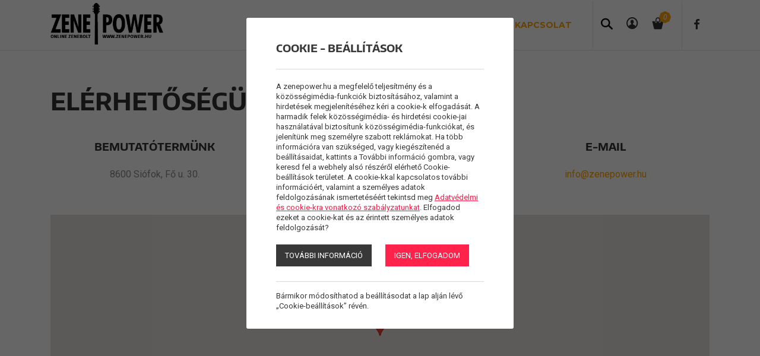

--- FILE ---
content_type: text/html; charset=UTF-8
request_url: https://zenepower.hu/kapcsolat
body_size: 7418
content:
<!doctype html>
<html class="no-js" lang="hu" prefix="og: https://ogp.me/ns# fb: https://ogp.me/ns/fb#">
<head><meta http-equiv="Content-Type" content="text/html; charset=utf-8">

<meta http-equiv="X-UA-Compatible" content="IE=edge">
<meta name="viewport" content="width=device-width, initial-scale=1">
<title>Kapcsolat - Zenepower.hu</title>

<meta HTTP-EQUIV="Content-Language" lang="hu" content="hu">
<meta name="description" content="">
<meta name="keywords" content="">
<meta name="distribution" content="Global">
<meta name="rating" content="General">
<meta name="doc-type" content="web page">
<meta name="resource-type" content="document">
<meta name="robots" content="all">
<meta name="googlebot" content="all">
<meta name="viewport" content="width=device-width,initial-scale=1">
<link rel="icon" href="https://zenepower.hu/favicon.ico" type="image/x-icon">
<link rel="shortcut icon" href="https://zenepower.hu/favicon.ico" type="image/x-icon">
<meta name="MSSmartTagsPreventParsing" content="TRUE">



<!-- Bootstrap -->
<link href="https://zenepower.hu/assets/bootstrap/css/bootstrap.min.css" rel="stylesheet">
<script type="text/javascript">
var serverurl = 'https://zenepower.hu';
var baseurl = 'https://zenepower.hu';
</script>
<link href="https://zenepower.hu/assets/css/page.css" rel="stylesheet" type="text/css" media="all">
<link href="https://zenepower.hu/assets/css/superfish.css" rel="stylesheet" type="text/css" media="all">
<link href="https://zenepower.hu/assets/js/fancybox/css/jquery.fancybox.css?v=2.1.5" rel="stylesheet" type="text/css" media="all">
<link href="https://zenepower.hu/assets/js/rslider/rs-default.css" rel="stylesheet" type="text/css" media="all">
<link href="https://zenepower.hu/assets/js/socialshare/css/social-share-kit.css" rel="stylesheet" type="text/css" media="all">
<link href="https://zenepower.hu/assets/js/owl/owl.carousel.css" rel="stylesheet" type="text/css" media="all">
<link href="https://zenepower.hu/assets/js/owl/owl.theme.css" rel="stylesheet" type="text/css" media="all">
<link href="https://zenepower.hu/assets/css/awe-icon.scss.css" rel="stylesheet" type="text/css" media="all">
<link href="https://zenepower.hu/assets/css/font-awesome.min.css" rel="stylesheet" type="text/css" media="all">
<link href="https://zenepower.hu/assets/js/jquery/themes/base/jquery-uir.css" rel="stylesheet" type="text/css" media="all">
<link href="https://zenepower.hu/assets/css/style.css" rel="stylesheet" type="text/css" media="all">
<link href="https://zenepower.hu/assets/css/responsive.css" rel="stylesheet" type="text/css" media="all">

<script type="text/javascript" src="https://maps.google.com/maps/api/js?sensor=false&amp;libraries=places&amp;hl=hun"></script>
             <script src="https://www.google.com/uds/api?file=uds.js&amp;v=1.0&amp;key=ABQIAAAAjU0EJWnWPMv7oQ-jjS7dYxQ82LsCgTSsdpNEnBsExtoeJv4cdBSUkiLH6ntmAr_5O4EfjDwOa0oZBQ" type="text/javascript"></script><script>
  (function(i,s,o,g,r,a,m){i['GoogleAnalyticsObject']=r;i[r]=i[r]||function(){
  (i[r].q=i[r].q||[]).push(arguments)},i[r].l=1*new Date();a=s.createElement(o),
  m=s.getElementsByTagName(o)[0];a.async=1;a.src=g;m.parentNode.insertBefore(a,m)
  })(window,document,'script','https://www.google-analytics.com/analytics.js','ga');

  ga('create', 'UA-68396090-19', 'auto');
  ga('send', 'pageview');

</script>

 <script src="https://www.google.com/recaptcha/api.js?explicit&hl=hu" async defer></script>
    <script type="text/javascript">
	var verifyCallback = function(response) {
        alert(response);
      };
	var widgetReCaptcha;
      var onloadCallback = function() {
        grecaptcha.render('recaptcha', {
			'sitekey' : '6LfpEs8ZAAAAAIHrxBijPv3DBo_HG1ZBJdxMz9Py',
			'callback' : verifyCallback
        });
      };
    </script>
</head>
<body class="body normal bpoints  subpages nohead">


<div id="fb-root"></div>


<div id="seged"></div>
<div id="page-wrap" class="pwrapper">
    <header class="header">
        <div id="header">
          <div class="mediawidth">
            <div class="header-top">
                <div id="logo" class="magic" title=""><a href="https://zenepower.hu"><img alt="" src="https://zenepower.hu/assets/media/upload/300/logo.png"></a></div>
                <div id="header-right">

                    <nav class="titilium dmenu">
                        <div class="mobilmenu"><a href="#pmenu" class="pmenu"><img src="https://zenepower.hu/assets/design/icon-menu.png"></a></div>
                        <div class="menu"><ul id="nav" class="sf-menu"><li class="submenu">
          <a href="https://zenepower.hu/rolunk" class="dropdown-toggle" data-toggle="dropdown" role="button" aria-expanded="false">Rólunk</a><ul><li class="submenu">
              <a href="https://zenepower.hu/rolunk/vasarlasi-feltetelek">Vásárlási feltételek</a></li><li class="submenu">
              <a href="https://zenepower.hu/rolunk/cegbemutato">Cégbemutató</a></li></ul></li><li class="submenu">
          <a href="https://zenepower.hu/termekek">Termékek</a><ul class="wide"><li class="submenu">
                    <a href="https://zenepower.hu/termekek/gitarok">Gitárok</a><li class="submenu">
                    <a href="https://zenepower.hu/termekek/rack-ek-rackszekrenyek">Rack-ek, Rackszekrények</a><li class="submenu">
                    <a href="https://zenepower.hu/termekek/hangrendszerek">Hangrendszerek</a><li class="submenu">
                    <a href="https://zenepower.hu/termekek/dobok">Dobok</a><li class="submenu">
                    <a href="https://zenepower.hu/termekek/allvanyok-tartozekok">Állványok, tartozékok</a><li class="submenu">
                    <a href="https://zenepower.hu/termekek/vezetekek">Vezetékek</a><li class="submenu">
                    <a href="https://zenepower.hu/termekek/vilagitas">Világítás</a><li class="submenu">
                    <a href="https://zenepower.hu/termekek/mikrofonok">Mikrofonok</a><li class="submenu">
                    <a href="https://zenepower.hu/termekek/billentyuk">Billentyűk</a><li class="submenu">
                    <a href="https://zenepower.hu/termekek/studio">Stúdió</a><li class="submenu">
                    <a href="https://zenepower.hu/termekek/fuvosok">Fúvósok</a><li class="submenu">
                    <a href="https://zenepower.hu/termekek/fuldugok">Füldugók</a><li class="submenu">
                    <a href="https://zenepower.hu/termekek/dj">DJ</a><li class="submenu">
                    <a href="https://zenepower.hu/termekek/vonosok">Vonósok</a><li class="submenu">
                    <a href="https://zenepower.hu/termekek/ajandek-utalvany">Ajándék utalvány!!!</a><li class="submenu">
                    <a href="https://zenepower.hu/termekek/zenepower-hangszerek-masodkezbol-demo-hasznalt-es-szallitasserult">Zenepower hangszerek másodkézből, (DEMO, használt és szállítássérült)</a></ul></li><li class="submenu">
          <a href="https://zenepower.hu/hirek">Hírek</a></li><li class="submenu">
          <a href="https://zenepower.hu/regisztracio">Regisztráció</a></li><li class="submenu selected">
          <a href="https://zenepower.hu/kapcsolat">Kapcsolat</a></li></ul></div>

                    </nav>
                    <div id="searchicon"><span class="icon icon-search"></span></div>
                    <div id="umenu"><a href="#" onclick="logmein();return false"><i class="icon icon-user-circle"></i></a></div>
                    <div id="cart"></div>
                    <div class="icon-sociale">
                                                                                   <a target="_blank" title="facebook" href="http://facebook.com/zenepower"> <span class="fa-stack fa-lg"><i class="fa fa-facebook fa-stack-1x"></i></span></a>
                            
                        
                    </div>
                </div>
            </div>
              <div class="searchbar">

                      <form method="POST" name="searchform" id="searchform" action="https://zenepower.hu/search">

                          <div id="search">
                              <div class="search">
                                  <div class="searchinnner">
                                      <input type="text" name="query" placeholder="termékkód, megnevezés stb." value="termékkód, megnevezés stb.">
                                      <div class="btn_send"><a class="btn_class" href="#" onclick="return false">OK</a></div>
                                  </div>
                              </div>
                          </div>
                      </form>
                      <div class="close"><i class="fa fa-close"></i></div>

              </div>
          </div>
        </div>
    </header>
    <div id="pbar"></div>
<section class="mainsection">

 <div id="wrapper">
   <div class="grid">
           <div class="container-fluid">

            <div   id="yui_10000"><div class="row"  id="yui_66941"><div class="col-sm-12 column droppable-over"  id="yui_83451"><div class="sqs-block html-block  "  id="yui_b2bbe5d6ef659d19281a2668ee24e03a"><div class="aloha-editable sqs-block-content cke_editable cke_editable_inline cke_contents_ltr cke_show_borders"  style="position: relative;" tabindex="0" spellcheck="false" role="textbox" aria-label="false" aria-describedby="cke_13559"  id="aloha_text_b2bbe5d6ef659d19281a2668ee24e03a_"><p></p></div><div class="sqs-draghandle"></div><div class="sqs-removehandle"  id="yui_18272"></div></div><div class="sqs-helper columntools"><div  class="sqs-column-resizer"       id="yui_6200"><div  class="sqs-line"       id="yui_7760"></div></div></div></div></div><div class="row"  id="yui_18713"><div class="col-sm-12 column"  id="yui_88"><div class="sqs-block html-block -disabled -disabled  "  id="yui_8513"><div class="aloha-editable sqs-block-content cke_editable_inline cke_contents_ltr cke_editable cke_show_borders"  style="position: relative;" tabindex="0" spellcheck="false" role="textbox" aria-label="false" aria-describedby="cke_13600"  id="aloha_text_404875f3644d8a321a542b4952a5e7cc_"><h2>ELÉRHETŐSÉGÜNK</h2></div><div class="sqs-draghandle"></div><div class="sqs-removehandle"  id="yui_23627"></div></div><div class="sqs-helper columntools"><div  class="sqs-column-resizer"       id="yui_6200"><div  class="sqs-line"       id="yui_7760"></div></div></div></div></div><div class="row"  id="yui_15365"><div class="column droppable-over col-sm-4"  id="yui_3749"><div class="sqs-block html-block  "  id="yui_6337"><div class="aloha-editable sqs-block-content cke_editable_inline cke_contents_ltr cke_editable cke_show_borders"  style="position: relative;" tabindex="0" spellcheck="false" role="textbox" aria-label="false" aria-describedby="cke_13641"  id="aloha_text_d7510760e066caad03b877d6c3be2e63_"><h5 style="text-align:center">Bemutatótermünk</h5><p style="text-align:center"><br>​8600 Siófok, Fő u. 30.</p></div><div class="sqs-draghandle"></div><div class="sqs-removehandle"  id="yui_56790"></div></div><div class="sqs-helper columntools"><div  class="sqs-column-resizer"       id="yui_6200"><div  class="sqs-line"       id="yui_7760"></div></div></div></div><div class="column droppable-over col-sm-4"  id="yui_4475"><div class="sqs-block html-block  "  id="yui_8200"><div class="aloha-editable sqs-block-content cke_editable_inline cke_contents_ltr cke_editable cke_show_borders cke_focus"  style="position: relative;" tabindex="0" spellcheck="false" role="textbox" aria-label="false" aria-describedby="cke_13682"  id="aloha_text_78417974c1917b2ffb729be321581ec4_"><h5 style="text-align:center">Telefon</h5><p style="text-align:center"><br><br>​Mobil: +36 30 243 8051<br></p></div><div class="sqs-draghandle"></div><div class="sqs-removehandle"  id="yui_42584"></div></div><div class="sqs-helper columntools"><div  class="sqs-column-resizer"       id="yui_6200"><div  class="sqs-line"       id="yui_7760"></div></div></div></div><div class="col-sm-4 column"  id="yui_6472"><div class="sqs-block html-block -disabled -disabled  "  id="yui_8609"><div class="aloha-editable sqs-block-content cke_editable_inline cke_contents_ltr cke_focus cke_editable cke_show_borders"  tabindex="0" spellcheck="false" role="textbox" aria-label="false" aria-describedby="cke_13723" style="position: relative;"  id="aloha_text_b871bb25e9c456342100befa26436c87_"><h5 style="text-align:center">E-mail</h5><p style="text-align:center"><br><a data-cke-saved-href="mailto:info@zenepower.hu" target="_blank" href="mailto:info@zenepower.hu" target="_blank">​info@zenepower.hu</a>​​</p></div><div class="sqs-draghandle"></div><div class="sqs-removehandle"  id="yui_11147"></div></div><div class="sqs-helper columntools"><div  class="sqs-column-resizer"       id="yui_6200"><div  class="sqs-line"       id="yui_7760"></div></div></div></div></div><div class="row"  id="yui_7927"><div class="col-sm-12 column"  id="yui_79272"><div class="sqs-block map-block sized vsize-12 -disabled -disabled  "  id="yui_14689"><div class="sqs-block-content page-map" style="position: relative; overflow: hidden; transform: translateZ(0px); background-color: rgb(229, 227, 223);"  id="map_bfdcf0ebcfce31755c6d4ffffe941ffd"></div><div class="mapoverlay" style="height: 35px;"></div></div><div class="sqs-helper columntools"><div  class="sqs-column-resizer"       id="yui_6200"><div  class="sqs-line"       id="yui_7760"></div></div></div></div></div><div class="row"  id="yui_72683"><div class="col-sm-12 column droppable-over"  id="yui_68841"><div class="sqs-block html-block  "  id="yui_4b26d866c71fe9322600446a615a9b65"><div class="aloha-editable sqs-block-content cke_editable cke_editable_inline cke_contents_ltr cke_show_borders"  style="position: relative;" tabindex="0" spellcheck="false" role="textbox" aria-label="false" aria-describedby="cke_13764"  id="aloha_text_4b26d866c71fe9322600446a615a9b65_"><p></p></div><div class="sqs-draghandle"></div><div class="sqs-removehandle"  id="yui_76263"></div></div><div class="sqs-helper columntools"><div  class="sqs-column-resizer"       id="yui_6200"><div  class="sqs-line"       id="yui_7760"></div></div></div></div></div></div>
           
       </div>
    
    <div class="container-fluid wide fullsize"></div>
   </div>
 </div>
</section>
<footer class="footer">
  <div id="footer">

            <div class="container-fluid">
                <div class="row">
                    <div class="footer-content">
                        <div class="col-sm-3 column">
                            <span class="title">A zenepowerről</span>
                            <div class="desc clear">Elkészült teljesen új weboldalunk! Rengeteg újítást vittünk bele, mint például a számos nagy felbontású kép minden egyes terméknél, részletes termékleírás, szűrők alkalmazása stb...
Reméljük, hogy sok hasznos információra talál nálunk. Kérjük, hogy a weblapon megadott elérhetőségeinken észrevételeit, hozzászólásait ossza meg velünk.</div>
                            <div class="icon-sociales">
                                                                                                            <span class="fa-stack fa-lg"><a target="_blank" title="facebook" href="http://facebook.com/zenepower"><i class="fa fa-facebook fa-stack-1x"></i></a></span>
                                    
                                
                            </div>
                        </div>
                        <div class="col-sm-3 column">
                            <span class="title">Navigáció</span>
                                                            <div class="name-level-1"><a href="https://zenepower.hu/home">Home</a></div>
                                                            <div class="name-level-1"><a href="https://zenepower.hu/rolunk">Rólunk</a></div>
                                                            <div class="name-level-1"><a href="https://zenepower.hu/termekek">Termékek</a></div>
                                                            <div class="name-level-1"><a href="https://zenepower.hu/adatvedelmi-nyilatkozat">Adatvédelmi nyilatkozat</a></div>
                                                            <div class="name-level-1"><a href="https://zenepower.hu/impresszum">Impresszum</a></div>
                                                            <div class="name-level-1"><a href="https://zenepower.hu/kapcsolat">Kapcsolat</a></div>
                                                            <div class="name-level-1"><a href="https://zenepower.hu/altalanos-szerzodesi-feltetelek">Általános szerződési feltételek</a></div>
                                                            <div class="name-level-1"><a href="https://zenepower.hu/hazhozszallitas">Házhozszállítás</a></div>
                                                            <div class="name-level-1"><a href="https://zenepower.hu/rolunk/cegbemutato">Cégbemutató</a></div>
                            
                        </div>
                        <div class="col-sm-3 column">
                            <span class="title">Kategóriák</span>
                                                          <div class="name-level-1"><a href="https://zenepower.hu/termekek/gitarok">Gitárok</a></div>
                                                          <div class="name-level-1"><a href="https://zenepower.hu/termekek/rack-ek-rackszekrenyek">Rack-ek, Rackszekrények</a></div>
                                                          <div class="name-level-1"><a href="https://zenepower.hu/termekek/hangrendszerek">Hangrendszerek</a></div>
                                                          <div class="name-level-1"><a href="https://zenepower.hu/termekek/dobok">Dobok</a></div>
                                                          <div class="name-level-1"><a href="https://zenepower.hu/termekek/allvanyok-tartozekok">Állványok, tartozékok</a></div>
                                                          <div class="name-level-1"><a href="https://zenepower.hu/termekek/vezetekek">Vezetékek</a></div>
                                                          <div class="name-level-1"><a href="https://zenepower.hu/termekek/vilagitas">Világítás</a></div>
                                                          <div class="name-level-1"><a href="https://zenepower.hu/termekek/mikrofonok">Mikrofonok</a></div>
                                                          <div class="name-level-1"><a href="https://zenepower.hu/termekek/billentyuk">Billentyűk</a></div>
                                                          <div class="name-level-1"><a href="https://zenepower.hu/termekek/studio">Stúdió</a></div>
                                                          <div class="name-level-1"><a href="https://zenepower.hu/termekek/fuvosok">Fúvósok</a></div>
                                                          <div class="name-level-1"><a href="https://zenepower.hu/termekek/fuldugok">Füldugók</a></div>
                                                          <div class="name-level-1"><a href="https://zenepower.hu/termekek/dj">DJ</a></div>
                                                          <div class="name-level-1"><a href="https://zenepower.hu/termekek/vonosok">Vonósok</a></div>
                                                          <div class="name-level-1"><a href="https://zenepower.hu/termekek/ajandek-utalvany">Ajándék utalvány!!!</a></div>
                                                          <div class="name-level-1"><a href="https://zenepower.hu/termekek/zenepower-hangszerek-masodkezbol-demo-hasznalt-es-szallitasserult">Zenepower hangszerek másodkézből, (DEMO, használt és szállítássérült)</a></div>
                            
                        </div>
                        <div class="col-sm-3 column">
                            <span class="title">Hírlevél</span>
                            <div class="nldesc">Amennyiben szeretnél értesülni a legújabb termékeinkről, visszatérő vásárlóinknak kialakított kedvezményekről, folyamatos akcióinkról, iratkozz fel a hírlevelünkre...</div>
                            <form id="adminForm" name="cmsForm0" method="POST" action="#form0" autocomplete="on">
                                <div class="footer-nl">
                                    <input type="text" class="nlemail" name="nlemail" placeholder="Email cím" value="Email cím" onclick="this.value=''">
						</br><input type="checkbox" name="nl_privacy" value="1"><a href="https://zenepower.hu/adatvedelmi-nyilatkozat" target="_blank"><p style="text-decoration:underline; color:#ffffff !important";>Elolvastam, megértettem és elfogadom a zenepower.hu adatkezelési tájékoztatóját, továbbá kifejezetten hozzájárulok ahhoz, hogy a zenepower.hu a weboldal használata során megadott adataimat a Tájékoztatóban meghatározott célokból kezelje. Valamint tudomásul veszem, hogy a megrendelés fizetési kötelezettséggel jár! </p></a>
                                    <a class="btn_class" onclick="sendMailAjax('newsletter','');return false">Feliratkozás</a>
                                </div>
                                <input type="hidden" name="task0" value="send">
                            </form>
                            <div id="contactmess" class="clear"></div>
                        </div>
                    </div>
                </div>
            </div>





  </div>
  <div class="copyright-cnt">
      <div class="container-fluid">

          <div class="row">
              <div class="col-sm-3">
                  <div class="copy">© 2016 Minden jog fenntartva.</div>
              </div>
              <div class="col-sm-6">
                  <div class="fmenu2">
                                                <a href="https://zenepower.hu/adatvedelmi-nyilatkozat">Adatvédelmi nyilatkozat</a>
                                                <a href="https://zenepower.hu/impresszum">Impresszum</a>
                      <a class="cookie-config">Cookie - Beállítások</a>
                  </div>
              </div>

              <div class="col-sm-3">
                  <div class="powered">
                      <a href="http://www.paprikasoft.com" target="_blank" title="Powered by PaprikaSoft CMS"><img alt="Powered by PaprikaSoft CMS" src="https://zenepower.hu/assets/design/paprikalogo.png"></a>
                  </div>
              </div>
          </div>

      </div>
  </div>
    <div id="back-top"><a title="Ugrás az oldal tetejére"><img src="https://zenepower.hu/assets/design/back-top.png" alt="Ugrás az oldal tetejére"></a></div>
    <div id="foot"></div>
</footer>

<div id="pmenu" class="modalle">
    <div class="sidepanel">
        <div class="margin">
            <ul class="leftmenu">
                            <li>
                    <a class="name" title="Home" rel="author" href="https://zenepower.hu/home">
                    Home
                    </a>
                </li>
                            <li>
                    <a class="name" title="Rólunk" rel="author" href="https://zenepower.hu/rolunk">
                    Rólunk
                    </a>
                </li>
                            <li>
                    <a class="name" title="Termékek" rel="author" href="https://zenepower.hu/termekek">
                    Termékek
                    </a>
                </li>
                            <li>
                    <a class="name" title="Hírek" rel="author" href="https://zenepower.hu/hirek">
                    Hírek
                    </a>
                </li>
                            <li>
                    <a class="name" title="Letöltések" rel="author" href="https://zenepower.hu/letoltesek">
                    Letöltések
                    </a>
                </li>
                            <li>
                    <a class="name" title="Kapcsolat" rel="author" href="https://zenepower.hu/kapcsolat">
                    Kapcsolat
                    </a>
                </li>
                            <li>
                    <a class="name" title="Cégbemutató" rel="author" href="https://zenepower.hu/rolunk/cegbemutato">
                    Cégbemutató
                    </a>
                </li>
            
            </ul>
                            <div class="side-social">
                    <span class="fa-stack fa-lg"><a target="_blank" title="facebook" href="http://facebook.com/zenepower"><i class="fa fa-facebook fa-stack-1x"></i></a></span>
                </div>
            
        </div>
    </div>
</div>
    <div id="back-top"><a>Ugrás az oldal tetejére</a></div>

    <!-- HTML5 shim and Respond.js for IE8 support of HTML5 elements and media queries -->
    <!-- WARNING: Respond.js doesn't work if you view the page via file:// -->
    <!--[if lt IE 9]>
    <script src="https://oss.maxcdn.com/html5shiv/3.7.2/html5shiv.min.js"></script>
    <script src="https://oss.maxcdn.com/respond/1.4.2/respond.min.js"></script>
    <![endif]-->
<script type="text/javascript" src="https://ajax.googleapis.com/ajax/libs/jquery/1.11.1/jquery.min.js"></script>
<script src="https://zenepower.hu/assets/bootstrap/js/bootstrap.min.js"></script>
<script src="https://zenepower.hu/assets/js/jquery-ui.js"></script><script src="https://zenepower.hu/assets/js/initlang_hun.js" type="text/javascript"></script>
<script src="https://zenepower.hu/assets/js/superfish/hoverIntent.js" type="text/javascript"></script>
<script src="https://zenepower.hu/assets/js/superfish/superfish.js" type="text/javascript"></script>
<script src="https://zenepower.hu/assets/js/jquery.tooltipster.min.js" type="text/javascript"></script>
<script src="https://zenepower.hu/assets/js/waypoints.min.js" type="text/javascript"></script>
<script src="https://zenepower.hu/assets/js/owl/owl.carousel.js" type="text/javascript"></script>
<script src="https://zenepower.hu/assets/js/fancybox/jquery.fancybox.pack.js?v=2.1.5" type="text/javascript"></script>
<script src="https://zenepower.hu/assets/js/fancybox/helpers/jquery.fancybox-media.js" type="text/javascript"></script>
<script src="https://zenepower.hu/assets/js/rslider/jquery.rslider.js" type="text/javascript"></script>
<script src="https://zenepower.hu/assets/js/socialshare/js/social-share-kit.js" type="text/javascript"></script>
<script src="https://zenepower.hu/assets/js/jquery.carouFredSel-5.6.4-packed.js" type="text/javascript"></script>
<script src="https://zenepower.hu/assets/js/jquery.inview.min.js" type="text/javascript"></script>
<script src="https://zenepower.hu/assets/js/umain.js" type="text/javascript"></script>
<script src="https://zenepower.hu/assets/js/visitor.js" type="text/javascript"></script>
<script src="https://zenepower.hu/assets/js/shop.js" type="text/javascript"></script>
<script src="https://zenepower.hu/assets/js/jquery.timeago.js"></script> <script src="https://zenepower.hu/assets/js/jquery.timeago_hu.js"></script> <link href='https://fonts.googleapis.com/css?family=Roboto:400,100,100italic,300,400italic,300italic,500,500italic,700,700italic&subset=latin,latin-ext' rel='stylesheet' type='text/css'>
<link href='https://fonts.googleapis.com/css?family=Montserrat:400,700' rel='stylesheet' type='text/css'>



<div class="cookie-notice opened">
             <div id="cookie-inner-1" class="cookie-inner small">
                <div class="cookie-title"><h4>Cookie - Beállítások</h4></div>
                <div class="cookie-text">A zenepower.hu a megfelelő teljesítmény és a közösségimédia-funkciók biztosításához, valamint a hirdetések megjelenítéséhez kéri a cookie-k elfogadását. A harmadik felek közösségimédia- és hirdetési cookie-jai használatával biztosítunk közösségimédia-funkciókat, és jelenítünk meg személyre szabott reklámokat. Ha több információra van szükséged, vagy kiegészítenéd a beállításaidat, kattints a További információ gombra, vagy keresd fel a webhely alsó részéről elérhető Cookie-beállítások területet. A cookie-kkal kapcsolatos további információért, valamint a személyes adatok feldolgozásának ismertetéséért tekintsd meg <a href=http://zenepower.hu/adatvedelmi-nyilatkozat>Adatvédelmi és cookie-kra vonatkozó szabályzatunkat</a>. Elfogadod ezeket a cookie-kat és az érintett személyes adatok feldolgozását?</div>
                <div class="buttons">
                 <a class="cookie-more" onclick="document.getElementById('cookie-inner-1').style.display = 'none';document.getElementById('cookie-inner-2').style.display = 'block';">
                    <span>További információ</span>
                 </a>
                 <a class="cookie-accept">
                    <span>Igen, elfogadom</span>
                 </a>
                </div>
                <div class="cookie-set-text">Bármikor módosíthatod a beállításodat a lap alján lévő „Cookie-beállítások” révén.</div>
             </div>
            
             <div id="cookie-inner-2" class="cookie-inner big details">
                <a class="close">x</a>
                <div class="cookie-title"><h4>Cookie - Beállítások</h4></div>
                <div class="cookie-text">
                 <div class="left"><span class="icon"></span></div>
                 <div class="right">
                    <div class="cookie-title-small">Funkcionális</div>
                    Ezekre a cookie-kra a webhely alapfunkcióinak biztosításához van szükség, ezért mindig engedélyezve vannak. Szerepelnek közöttük olyan cookie-k, amelyek lehetővé teszik, hogy a rendszer megjegyezzen téged, amikor egy munkameneten belül a webhelyet böngészed, illetve kérésedre a munkamenetek közötti megjegyzésedet szolgálók is. Segítenek a bevásárlókosár működtetésében és a fizetési folyamat lebonyolításában, valamint a biztonsági funkciók működését és a szabályok betartását is lehetővé teszik.
                 </div>
                </div>
                <div class="cookie-text">
                 <div class="left"><input id="cookie-performance" type="checkbox" value="1" checked></div>
                 <div class="right">
                    <div class="cookie-title-small"><label for="cookie-performance">Teljesítmény</label></div>
                    Ezek a cookie-k lehetővé teszik számunkra, hogy tökéletesítsük az oldal működését a jelen weboldal használatának nyomon követésével. Bizonyos esetekben ezek a cookie-k növelik a kérések feldolgozásának gyorsaságát, emellett lehetővé teszik, hogy megjegyezzük az általad előnyben részesített oldalbeállításokat. Ha nem engedélyezed ezeket a cookie-kat, akkor előfordulhat, hogy a javaslatok nem igazán a te igényeidre lesznek szabva, emellett az oldal teljesítménye is lassulhat.
                 </div>
                </div>
                <div class="cookie-text">
                 <div class="left"><input id="cookie-social-marketing" type="checkbox" value="1" checked></div>
                 <div class="right">
                    <div class="cookie-title-small"><label for="cookie-social-marketing">Közösségi média és hirdetés</label></div>
                    A közösségi média cookie-k lehetővé teszik, hogy csatlakozz közösségi portáljaidhoz és rajtuk keresztül megoszthasd a weboldalunkon lévő tartalmakat. A (harmadik féltől származó) reklám cookie-k adatgyűjtése azt a célt szolgálja, hogy az érdeklődésednek megfelelő reklámok jelenjenek meg a webhelyeken és ezeken kívül is. Bizonyos esetekben ezek a cookie-k feldolgozzák a személyes adataidat. A személyes adatok ily módon történő feldolgozásával kapcsolatos információkért lásd <a href=http://zenepower.hu/adatvedelmi-nyilatkozat>Adatvédelmi és cookie-kra vonatkozó szabályzatunkat</a>. Ha nem engedélyezed ezeket a cookie-kat, akkor előfordulhat, hogy számodra nem annyira fontos reklámok jelennek meg, vagy nem tudsz hatékonyan kapcsolódni a Facebookhoz, Twitterhez, illetve egyéb közösségi portálokhoz és/vagy nem tudsz tartalmakat megosztani a közösségi oldalakon.
                 </div>
                </div>
                <div class="buttons">
                 <a class="cookie-accept">
                    <span>Mentés</span>
                 </a>
                </div>
                <div class="cookie-set-text">Bármikor módosíthatod a beállításodat a lap alján lévő „Cookie-beállítások” révén.</div>
             </div>
            </div><script src="https://zenepower.hu/assets/js/jquery.pageslide.min.js" type="text/javascript"></script><script src="https://zenepower.hu/assets/js/inline/scripts_602_hun_.js?1442"></script>
</body>
</html>

--- FILE ---
content_type: text/html; charset=UTF-8
request_url: https://zenepower.hu/functions/ajaxfunc.php?funcid=refreshBusket&0.956119590028178&baseurl=https://zenepower.hu/kapcsolat
body_size: 584
content:
<div class="cart" style="display:block">
 <a href="https://zenepower.hu/cart"><i class="icon icon-shopping-bag"></i><span class="cart-content">0</span></a>
</div>

--- FILE ---
content_type: text/css
request_url: https://zenepower.hu/assets/css/page.css
body_size: 20559
content:
.grid .sqs-row [class*=sqs-col-] .sqs-block {
    padding-bottom: 10px;
}
.grid .sqs-row .sqs-block:last-child {
    padding-bottom: 0;
}
.grid .sqs-row + .sqs-row,
.grid .sqs-row + .sqs-block {
    padding-top: 10px;
}
.grid .sqs-row [class*=sqs-col-] .sqs-block {
    padding-top: 10px;
    padding-bottom: 10px;
}

.grid .html-block.sqs-block img[align=left] {
    margin-right: 34px;
}
.grid .html-block.sqs-block img[align=right] {
    margin-left: 34px;
}
.grid .html-block.sqs-block img[align=top] {
    vertical-align: top;
}
.grid .html-block.sqs-block img[align=middle] {
    vertical-align: middle;
}
.grid .html-block.sqs-block img[align=bottom] {
    vertical-align: bottom;
}

.grid .html-block.sqs-block .full-image-float-left,
.grid .html-block.sqs-block .thumbnail-image-float-left {
    float: left;
    margin-right: 34px;
}
.grid .html-block.sqs-block .full-image-float-right,
.grid .html-block.sqs-block .thumbnail-image-float-right {
    float: right;
    margin-left: 34px;
}
.grid .html-block.sqs-block .full-image-block {
    display: block;
    margin-bottom: 34px;
}
.grid .html-block.sqs-block .thumbnail-caption {
    display: block;
}
/* Wordpress */
.grid .html-block.sqs-block .entry-content img {
    margin: 0 0 34px 0;
}
.grid .html-block.sqs-block .alignleft,
.grid .html-block.sqs-block img.alignleft {
    margin-right: 34px;
    display: inline;
    float: left;
}
.grid .html-block.sqs-block .alignright,
.grid .html-block.sqs-block img.alignright {
    margin-left: 34px;
    display: inline;
    float: right;
}
.grid .html-block.sqs-block .aligncenter,
.grid .html-block.sqs-block img.aligncenter {
    margin-right: auto;
    margin-left: auto;
    display: block;
    clear: both;
}
.grid .html-block.sqs-block blockquote.left {
    margin-right: 34px;
    text-align: right;
    margin-left: 0;
    width: 33%;
    float: left;
}
.grid .html-block.sqs-block blockquote.right {
    margin-left: 34px;
    text-align: left;
    margin-right: 0;
    width: 33%;
    float: right;
}
.sqs-block {
    position: relative;
    clear: both;
    z-index: 1;
}
.sqs-block.html-block,
.sqs-block.quote-block,
.sqs-block.markdown-block {
    clear: none;
}
.sqs-block.html-block .sqs-block-content > :first-child,
.sqs-block.quote-block .sqs-block-content > :first-child,
.sqs-block.markdown-block .sqs-block-content > :first-child {
    margin-top: 0;
}
.sqs-block.html-block .sqs-block-content > :last-child,
.sqs-block.quote-block .sqs-block-content > :last-child,
.sqs-block.markdown-block .sqs-block-content > :last-child {
    margin-bottom: 0;
}
.sqs-block.html-block img,
.sqs-block.quote-block img,
.sqs-block.markdown-block img {
    max-width: 100%;
    height: auto;
}
.sqs-block.html-block,
.sqs-block.quote-block {
    word-wrap: break-word;
}
.sqs-block.float,
.sqs-block.sqs-float {
    clear: none;
    z-index: 50;
}
.sqs-block.float-left,
.sqs-block.sqs-float-left {
    float: left; z-index:1;
    margin-right: 17px;
}
.sqs-block.float-right,
.sqs-block.sqs-float-right {
    float: right; z-index:1;
    margin-left: 17px;
}
.sqs-block.sized .image-block-wrapper,
.sqs-block.sized .sqs-block-content {
    overflow: hidden;
}
.sqs-block.image-block.sized .image-block-wrapper {
    padding-bottom: inherit !important;
}
.sqs-block.image-block.sized .image-block-wrapper img {
    text-align: inherit;
    max-width: none;
}
.sqs-block.image-block .image-block-lightbox {
    cursor: pointer;
    display: block;
}
.sqs-block.image-block .lightbox img {
    cursor: pointer;
}
.sqs-block.image-block .image-caption-wrapper h1 {
    margin: 0;
    padding: 0;
    font-size: 13px;
    line-height: 18px;
    font-weight: bold;
}
/*.sqs-block.image-block .image-caption-wrapper p {
  margin: 0;
  font-size: 12px;
  line-height: 18px;
}*/

.sqs-block.image-block .image-block-outer-wrapper.layout-caption-below .image-caption-wrapper {
    margin-top: 5px;
}
.sqs-block.image-block .image-block-outer-wrapper.layout-caption-overlay .intrinsic,
.sqs-block.image-block .image-block-outer-wrapper.layout-caption-overlay-hover .intrinsic {
    position: relative;
}
.sqs-block.image-block .image-block-outer-wrapper.layout-caption-overlay .intrinsic .image-caption-wrapper,
.sqs-block.image-block .image-block-outer-wrapper.layout-caption-overlay-hover .intrinsic .image-caption-wrapper {
    position: absolute;
    overflow: hidden;
    top: auto;
    bottom: 0;
    left: 0;
    right: 0;
    padding: 18px;
    background: black;
    background: rgba(0, 0, 0, 0.7);
}
.sqs-block.image-block .image-block-outer-wrapper.layout-caption-overlay .intrinsic .image-caption-wrapper h1,
.sqs-block.image-block .image-block-outer-wrapper.layout-caption-overlay-hover .intrinsic .image-caption-wrapper h1,
.sqs-block.image-block .image-block-outer-wrapper.layout-caption-overlay .intrinsic .image-caption-wrapper strong,
.sqs-block.image-block .image-block-outer-wrapper.layout-caption-overlay-hover .intrinsic .image-caption-wrapper strong {
    color: #eee;
}
.sqs-block.image-block .image-block-outer-wrapper.layout-caption-overlay .intrinsic .image-caption-wrapper p,
.sqs-block.image-block .image-block-outer-wrapper.layout-caption-overlay-hover .intrinsic .image-caption-wrapper p {
    color: #bbb;
}
.sqs-block.image-block .image-block-outer-wrapper.layout-caption-overlay-hover:hover .image-caption-wrapper {
    filter: alpha(opacity=100);
    -khtml-opacity: 1;
    -moz-opacity: 1;
    opacity: 1;
}
.sqs-block.image-block .image-block-outer-wrapper.layout-caption-overlay-hover .image-caption-wrapper {
    filter: alpha(opacity=0);
    -khtml-opacity: 0;
    -moz-opacity: 0;
    opacity: 0;
    -webkit-transition: opacity 0.1s ease-out;
    -moz-transition: opacity 0.1s ease-out;
    -o-transition: opacity 0.1s ease-out;
    transition: opacity 0.1s ease-out;
}
.sqs-block.image-block .image-block-outer-wrapper.layout-caption-overlay-hover:hover .image-caption {
    margin-bottom: 0;
}
.sqs-block.image-block .image-block-outer-wrapper.layout-caption-overlay-hover .image-caption {
    -webkit-transition: margin-bottom 0.1s ease-out;
    -moz-transition: margin-bottom 0.1s ease-out;
    -o-transition: margin-bottom 0.1s ease-out;
    transition: margin-bottom 0.1s ease-out;
    margin-bottom: -5px;
}
.sqs-block.image-block .image-block-outer-wrapper.layout-image-left {
    zoom: 1;
}
.sqs-block.image-block .image-block-outer-wrapper.layout-image-left:after {
    display: block;
    visibility: hidden;
    font-size: 0;
    height: 0;
    clear: both;
    content: ".";
}
.sqs-block.image-block .image-block-outer-wrapper.layout-image-left .image-block-wrapper {
    float: left;
}
.sqs-block.image-block .image-block-outer-wrapper.layout-image-left .image-caption-wrapper {
    float: left;
}
.sqs-block.image-block .image-block-outer-wrapper.layout-image-left .image-caption {
    padding-left: 15px;
}
.sqs-block.image-block .image-block-outer-wrapper.layout-image-left .image-caption h1 {
    font-size: 18px;
    line-height: 24px;
}
.sqs-block.image-block .image-block-outer-wrapper.layout-image-right {
    zoom: 1;
}
.sqs-block.image-block .image-block-outer-wrapper.layout-image-right:after {
    display: block;
    visibility: hidden;
    font-size: 0;
    height: 0;
    clear: both;
    content: ".";
}
.sqs-block.image-block .image-block-outer-wrapper.layout-image-right .image-block-wrapper {
    float: right;
}
.sqs-block.image-block .image-block-outer-wrapper.layout-image-right .image-caption-wrapper {
    float: right;
    text-align: right;
}
.sqs-block.image-block .image-block-outer-wrapper.layout-image-right .image-caption {
    padding-right: 15px;
}
.sqs-block.image-block .image-block-outer-wrapper.layout-image-right .image-caption h1 {
    font-size: 18px;
    line-height: 24px;
}

.sqs-block.image-block .image-block-wrapper {
    line-height: 0;
    text-align: center;
    position: relative;margin:0px auto;width:auto;
}
.sqs-block.image-block .image-block-wrapper img {
    max-width: 100%;
}
.sqs-block.image-block .image-block-wrapper img.block-stretch {
    width: 100%;
}
.sqs-block.image-block .image-block-wrapper.float-right .image-block-wrapper {
    text-align: right;
}
.sqs-block.image-block .intrinsic {
    margin: auto;
}
.sqs-block.image-block .intrinsic .image-block-wrapper img {
    position: absolute;
    top: 0;
    left: 0;
    width: 100%;
}
.sqs-block.code-block .source-code {
    white-space: pre;
    overflow-x: auto;
}
.sqs-block.code-block img {
    max-width: 100%;
}
/*.sqs-block.calendar-block {
  font-size: 11px;
  text-decoration: none;
  z-index: 10;
}
.sqs-block.calendar-block .sqs-block-content {
  max-width: 240px;
  margin: 0 0 0 -8px;
}
.sqs-block.calendar-block .yui3-calendar-pane {
  min-width: 200px;
  position: relative;
}
.sqs-block.calendar-block .yui3-u {
  vertical-align: middle;
}
.sqs-block.calendar-block .yui3-calendar-grid {
  min-height: 150px;
}
.sqs-block.calendar-block .yui3-calendar-header {
  margin-bottom: 15px;
  text-align: center;
}
.sqs-block.calendar-block .yui3-calendar-header .yui3-calendar-header-label {
  width: 120px;
  padding-top: 2px;
  font-size: 12px;
  font-weight: bold;
}
.sqs-block.calendar-block .yui3-calendar-header .yui3-calendarnav-nextmonth span,
.sqs-block.calendar-block .yui3-calendar-header .yui3-calendarnav-prevmonth span {
  padding: 4px 8px;
}
.sqs-block.calendar-block .yui3-calendar-weekday {
  font-size: 11px;
  text-transform: uppercase;
  text-align: center;
}
.sqs-block.calendar-block .yui3-calendar-day {
  padding: 5px 0;
  text-align: center;
}
.sqs-block.calendar-block .yui3-calendar-day:hover {
  background: #eee;
  color: #333;
  z-index: 100;
}
.sqs-block.calendar-block .yui3-calendar-day.date-has-event {
  color: #333;
  font-weight: bold;
}
.sqs-block.calendar-block .yui3-calendar-day .date-has-event-marker {
  display: block;
  height: 2px;
  width: 18px;
  background: #333;
  margin: 0px auto;
}
.sqs-block.calendar-block .yui3-calendar-day:hover .date-has-event-marker {
  background: transparent;
}
.sqs-block.calendar-block .yui3-calendar-day .event-menu {
  position: absolute;
  width: 70%;
  max-width: 200px;
  background: #eee;
  margin: 3px -10px 0 0;
  padding: 20px 20px 0 20px;
  font-weight: normal;
  line-height: 18px;
  text-align: left;
  z-index: 10;
}
.sqs-block.calendar-block .yui3-calendar-day .event-menu .event-time-group {
  margin-bottom: 20px;
}
.sqs-block.calendar-block .yui3-calendar-day .event-menu .event-time-group .event-time {
  margin-bottom: 10px;
  padding-bottom: 5px;
  border-bottom: 1px solid #ddd;
  color: #777;
  font-size: 11px;
  font-weight: bold;
  text-transform: uppercase;
}*/
.sqs-block.vsize-1 .sqs-block-content {
    height: 34px;
}
.sqs-block.vsize-2 .sqs-block-content {
    height: 68px;
}
.sqs-block.vsize-3 .sqs-block-content {
    height: 102px;
}
.sqs-block.vsize-4 .sqs-block-content {
    height: 136px;
}
.sqs-block.vsize-5 .sqs-block-content {
    height: 170px;
}
.sqs-block.vsize-6 .sqs-block-content {
    height: 204px;
}
.sqs-block.vsize-7 .sqs-block-content {
    height: 238px;
}
.sqs-block.vsize-8 .sqs-block-content {
    height: 272px;
}
.sqs-block.vsize-9 .sqs-block-content {
    height: 306px;
}
.sqs-block.vsize-10 .sqs-block-content {
    height: 340px;
}
.sqs-block.vsize-11 .sqs-block-content {
    height: 374px;
}
.sqs-block.vsize-12 .sqs-block-content {
    height: 408px;
}
.sqs-block.vsize-13 .sqs-block-content {
    height: 442px;
}
.sqs-block.vsize-14 .sqs-block-content {
    height: 476px;
}
.sqs-block.vsize-15 .sqs-block-content {
    height: 510px;
}
.sqs-block.vsize-16 .sqs-block-content {
    height: 544px;
}
.sqs-block.vsize-17 .sqs-block-content {
    height: 578px;
}
.sqs-block.vsize-18 .sqs-block-content {
    height: 612px;
}
.sqs-block.vsize-19 .sqs-block-content {
    height: 646px;
}
.sqs-block.vsize-20 .sqs-block-content {
    height: 680px;
}
.sqs-block.vsize-21 .sqs-block-content {
    height: 714px;
}
.sqs-block.vsize-22 .sqs-block-content {
    height: 748px;
}
.sqs-block.vsize-23 .sqs-block-content {
    height: 782px;
}
.sqs-block.vsize-24 .sqs-block-content {
    height: 816px;
}
.sqs-block.vsize-25 .sqs-block-content {
    height: 850px;
}
.sqs-block.vsize-26 .sqs-block-content {
    height: 884px;
}
.sqs-block.vsize-27 .sqs-block-content {
    height: 918px;
}
.sqs-block.vsize-28 .sqs-block-content {
    height: 952px;
}
.sqs-block.vsize-29 .sqs-block-content {
    height: 986px;
}
.sqs-block.vsize-30 .sqs-block-content {
    height: 1020px;
}
.sqs-block.image-block .sqs-block-content {
    height: auto;
}
.sqs-block.vsize-1.image-block .image-block-wrapper {
    height: 34px;
}
.sqs-block.vsize-2.image-block .image-block-wrapper {
    height: 68px;
}
.sqs-block.vsize-3.image-block .image-block-wrapper {
    height: 102px;
}
.sqs-block.vsize-4.image-block .image-block-wrapper {
    height: 136px;
}
.sqs-block.vsize-5.image-block .image-block-wrapper {
    height: 170px;
}
.sqs-block.vsize-6.image-block .image-block-wrapper {
    height: 204px;
}
.sqs-block.vsize-7.image-block .image-block-wrapper {
    height: 238px;
}
.sqs-block.vsize-8.image-block .image-block-wrapper {
    height: 272px;
}
.sqs-block.vsize-9.image-block .image-block-wrapper {
    height: 306px;
}
.sqs-block.vsize-10.image-block .image-block-wrapper {
    height: 340px;
}
.sqs-block.vsize-11.image-block .image-block-wrapper {
    height: 374px;
}
.sqs-block.vsize-12.image-block .image-block-wrapper {
    height: 408px;
}
.sqs-block.vsize-13.image-block .image-block-wrapper {
    height: 442px;
}
.sqs-block.vsize-14.image-block .image-block-wrapper {
    height: 476px;
}
.sqs-block.vsize-15.image-block .image-block-wrapper {
    height: 510px;
}
.sqs-block.vsize-16.image-block .image-block-wrapper {
    height: 544px;
}
.sqs-block.vsize-17.image-block .image-block-wrapper {
    height: 578px;
}
.sqs-block.vsize-18.image-block .image-block-wrapper {
    height: 612px;
}
.sqs-block.vsize-19.image-block .image-block-wrapper {
    height: 646px;
}
.sqs-block.vsize-20.image-block .image-block-wrapper {
    height: 680px;
}
.sqs-block.vsize-21.image-block .image-block-wrapper {
    height: 714px;
}
.sqs-block.vsize-22.image-block .image-block-wrapper {
    height: 748px;
}
.sqs-block.vsize-23.image-block .image-block-wrapper {
    height: 782px;
}
.sqs-block.vsize-24.image-block .image-block-wrapper {
    height: 816px;
}
.sqs-block.vsize-25.image-block .image-block-wrapper {
    height: 850px;
}
.sqs-block.vsize-26.image-block .image-block-wrapper {
    height: 884px;
}
.sqs-block.vsize-27.image-block .image-block-wrapper {
    height: 918px;
}
.sqs-block.vsize-28.image-block .image-block-wrapper {
    height: 952px;
}
.sqs-block.vsize-29.image-block .image-block-wrapper {
    height: 986px;
}
.sqs-block.vsize-30.image-block .image-block-wrapper {
    height: 1020px;
}
.text-align-center {
    text-align: center;
}
.text-align-right {
    text-align: right;
}
.columns-1 [class*=sqs-col-] {
    width: 100% !important;
}
/* ---------- layout-edit.less ---------- */
/* z-indexes:
  .sqs-insertion-marker      9999
  .sqs-column-resizer         999
  .sqs-handle                 109
  .sqs-toolbar                105
  .sqs-draghandle             101
  .sqs-marker-helper           30
  .sqs-split-control           25
  .sqs-overlay                  9
*/
[class*=sqs-col-] {
    position: relative;
}

h1 {font-weight: 300; font-size:38px;font-family: 'Source Sans Pro', sans-serif;padding-bottom:30px;line-height: 44px;}
h2 {font-weight: 300; font-size:24px;font-family: 'Source Sans Pro', sans-serif;padding-bottom:14px;line-height: normal;}
h3 {font-weight: 300; font-size:20px;font-family: 'Source Sans Pro', sans-serif;padding-bottom:14px;line-height: normal;}

em, i {font-style: italic;}
.aloha-editable {/*padding:10px 20px 10px 20px;margin-bottom:10px;line-height:normal*/} 
.aloha-image {/*padding:10px 20px 10px 20px;border:0px solid #fff*/}
.aloha-gallery {}
.aloha-gallery img, .video img, .aloha-image img {max-width:100%;}   /*width:100%*/
.stretch img {width:100%;height:100%}

.img-block {text-align: center;}

.video-content {min-height:100px}

.pagecontent{}
/*.pagecontent ul {margin:20px 0px 20px 0px}
.pagecontent ul li {list-style-type: circle; padding:0px 0px 0px 10px;margin-left:30px;margin-bottom:6px}
*/

#previewbar {position: fixed;bottom:0px;right:0px;background: rgba(0,0,0,0.9);color:#fff;min-width:200px;min-height:40px;border-radius: 30px 30px 30px 30px}
#previewbar .avatar {
    background-position: center center;
    background-image: url(../design/images/default-avatar.png);
    background-repeat: no-repeat;
    background-size: cover;
    border-radius: 30px 30px 30px 30px;
    cursor: pointer;
    display: inline-block;
    height: 50px;
    margin: 1px;
    width: 50px;
    position: relative;
    float:left;
}

#previewbar .username {float:left;padding:10px 10px 0px 10px;text-align:left}
#previewbar .username .name {font-size:14px;margin-bottom:4px;}
#previewbar .username .logout a {font-size:11px}
#previewbar .icons {float:left;padding: 18px 18px 0px 10px}

.form-wrapper {
  max-width: 600px;
}
.form-wrapper .field-list {
  line-height: normal;
}
.form-wrapper .field-list fieldset,
.form-wrapper .field-list legend {
  margin: 0;
  padding: 0;
  border: 0;
}
.form-wrapper .field-list legend {
  display: none;
}
.form-wrapper .field-list textarea {
  min-height: 100px;
  resize: vertical;
}
.form-wrapper .field-list textarea.medium {
  min-height: 200px;
}
.form-wrapper .field-list textarea.large {
  min-height: 300px;
}
.form-wrapper .field-list .section {
  margin: 2em 0;
  padding-bottom: 0.3em;
  border-bottom: 1px solid #999;
  font-size: 0.9em;
  text-transform: uppercase;
}
.form-wrapper .field-list .title {
  display: block;
}
.form-wrapper .field-list .description {
  padding: 0.5em 0 0.5em;
  font-size: 0.8em;
  -ms-filter: "progid:DXImageTransform.Microsoft.Alpha(Opacity=70)";
  filter: alpha(opacity=70);
  -moz-opacity: 0.7;
  -khtml-opacity: 0.7;
  opacity: 0.7;
}
.form-wrapper .field-list .field {
  position: relative;
  margin: 0 0 2em;
}
.form-wrapper .field-list .field .caption {
  font-size: 0.8em;
}
.form-wrapper .field-list .field .caption .field-element {
  font-size: 12px;
}
.form-wrapper .field-list .field .field-element {
  width: 100%;
  padding: 8px;
  margin: 0.5em 0 0;
  border: 1px solid #ccc;
  background: #fafafa;
  font-family: sans-serif;
  font-size: 12px;
  line-height: normal;
  -webkit-box-sizing: border-box;
  -moz-box-sizing: border-box;
  -ms-box-sizing: border-box;
  box-sizing: border-box;
  -moz-border-radius: 2px;
  border-radius: 2px;
}
.form-wrapper .field-list .field .field-element:focus {
  background: #fff;
  transition: background 0.1s ease-in;
  -moz-transition: background 0.1s ease-in;
  -webkit-transition: background 0.1s ease-in;
  outline: none;
}
.form-wrapper .field-list .field select {
  margin: 0.5em 0 0;
}
.form-wrapper .field-list .field .prefix {
  position: absolute;
  bottom: 9px;
  left: 8px;
  color: #aaa;
  font-family: sans-serif;
  font-size: 12px;
  line-height: normal;
}
.form-wrapper .field-list .field.twitter .field-element {
  padding-left: 22px;
}
.form-wrapper .field-list .field.currency.hassymbol .field-element {
  padding-left: 20px;
}
.form-wrapper .field-list .field.website .field-element {
  padding-left: 40px;
}
.form-wrapper .field-list .field.checkbox label,
.form-wrapper .field-list .field.radio label {
  cursor: pointer;
}
.form-wrapper .field-list .field.checkbox input,
.form-wrapper .field-list .field.radio input {
  margin-right: 5px;
}
.form-wrapper .field-list .field .option {
  margin: 0.3em 0;
  font-size: 0.9em;
}
.form-wrapper .field-list .field.likert .item {
  overflow: hidden;
  margin: 1.6em 0 1.6em 0;
}
.form-wrapper .field-list .field.likert .question {
  margin: 0 0 0.5em 0;
  font-size: 0.9em;
}
.form-wrapper .field-list .field.likert .option {
  width: 20%;
  float: left;
  text-align: left;
  border-top: 1px solid #ddd;
}
.form-wrapper .field-list .field.likert .option label {
  margin: 0;
  padding: 0 0 0 1px;
  font-size: 0.9em;
  display: block;
  cursor: pointer;
}
.form-wrapper .field-list .field.likert .option input {
  margin: 10px 0;
  display: block;
}
.form-wrapper .field-list .field.likert .option:last-of-type {
  border-right: none;
}
.form-wrapper .field-list .fields {
  margin: 0 0 0 -2%;
}
.form-wrapper .field-list .fields .title,
.form-wrapper .field-list .fields .description,
.form-wrapper .field-list .fields .field,
.form-wrapper .field-list .fields .field-error {
  margin-left: 2%;
}
.form-wrapper .field-list .fields .field {
  float: left;
}
.form-wrapper .field-list .fields .field.two-digits {
  width: 3.5em;
}
.form-wrapper .field-list .fields .field.three-digits {
  width: 4.2em;
}
.form-wrapper .field-list .fields .field.four-digits {
  width: 4.8em;
}
.form-wrapper .field-list .fields .field.ampm {
  width: 4.5em;
}
.form-wrapper .field-list .fields.name .field {
  width: 48%;
}
.form-wrapper .field-list .fields.address .field.address1,
.form-wrapper .field-list .fields.address .field.address2 {
  width: 98%;
}
.form-wrapper .field-list .fields.address .field.city {
  width: 70%;
}
.form-wrapper .field-list .fields.address .field.state-province {
  width: 26%;
}
.form-wrapper .field-list .fields.address .field.zip {
  width: 36%;
}
.form-wrapper .field-list .fields.address .field.country {
  width: 98%;
}
.form-wrapper .field-list .fields.payment .field.card-expiry-month {
  width: 40%;
}
.form-wrapper .field-list .fields.payment .field.card-expiry-year {
  width: 40%;
}
.form-wrapper .field-list .form-item.error,
.form-wrapper .field-list .form-item.error .caption,
.form-wrapper .field-list .form-item.error .title,
.form-wrapper .field-list .form-item.error .description {
  color: #a00;
}
.form-wrapper .field-list .form-item.error input,
.form-wrapper .field-list .form-item.error textarea {
  border: 1px solid #A00;
}
.form-wrapper input[type=submit] {
  display: block;
  background-color: #272727;
  border: none;
  color: #FFF;
  cursor: pointer;
  font: 12px/1em 'Helvetica Neue', helvetica, arial, sans-serif;
  font-weight: normal;
  padding: 14px 18px;
  text-align: center;
  -webkit-appearance: none;
}
.form-wrapper .form-submission-text {
  margin-top: 12px;
}
.form-wrapper .field-error {
  color: #fff;
  background: #aa0000 url(../design/images/icon_close_7_light.png) no-repeat 9px 11px;
  padding: 5px 8px 5px 24px;
  font-size: 11px;
  -moz-border-radius: 2px;
  border-radius: 2px;
  margin-top: 12px;
  line-height: 19px;
}
.form-wrapper .field .field-error {
  margin-bottom: 0.5em;
}
.form-wrapper .submitting .field-list {
  opacity: .7;
}
.form-wrapper .hidden,
.form-wrapper.hidden {
  display: none;
}

.form-wrapper .field-list .field  input[type=checkbox].field-element {width:auto;text-align: left;}


/* ---------- layout-display.less ---------- */
/* ---------- grid.less ---------- */
.sqs-row {
  width: auto !important;
  *zoom: 1;
}
.sqs-row:before,
.sqs-row:after {
  content: "";
  display: table;
}
.sqs-row:after {
  clear: both;
}
[class*=sqs-col] {
  float: left;
}
[class*=sqs-col] .sqs-block {
  padding-left: 17px;
  padding-right: 17px;
}
[class*=sqs-col]:last-child {
  padding-right: 0;
}
.sqs-col-12 {
  width: 100%;
}
.sqs-col-12 .sqs-col-12 {
  width: 100%;
}
.sqs-col-12 .sqs-col-11 {
  width: 91.6667%;
}
.sqs-col-12 .sqs-col-10 {
  width: 83.3333%;
}
.sqs-col-12 .sqs-col-9 {
  width: 75%;
}
.sqs-col-12 .sqs-col-8 {
  width: 66.6667%;
}
.sqs-col-12 .sqs-col-7 {
  width: 58.3333%;
}
.sqs-col-12 .sqs-col-6 {
  width: 50%;
}
.sqs-col-12 .sqs-col-5 {
  width: 41.6667%;
}
.sqs-col-12 .sqs-col-4 {
  width: 33.3333%;
}
.sqs-col-12 .sqs-col-3 {
  width: 25%;
}
.sqs-col-12 .sqs-col-2 {
  width: 16.6667%;
}
.sqs-col-12 .sqs-col-1 {
  width: 8.3333%;
}
.sqs-col-11 {
  width: 91.6667%;
}
.sqs-col-11 .sqs-col-10 {
  width: 90.9091%;
}
.sqs-col-11 .sqs-col-9 {
  width: 81.8182%;
}
.sqs-col-11 .sqs-col-8 {
  width: 72.7273%;
}
.sqs-col-11 .sqs-col-7 {
  width: 63.6364%;
}
.sqs-col-11 .sqs-col-6 {
  width: 54.5455%;
}
.sqs-col-11 .sqs-col-5 {
  width: 45.4545%;
}
.sqs-col-11 .sqs-col-4 {
  width: 36.3636%;
}
.sqs-col-11 .sqs-col-3 {
  width: 27.2727%;
}
.sqs-col-11 .sqs-col-2 {
  width: 18.1818%;
}
.sqs-col-11 .sqs-col-1 {
  width: 9.0909%;
}
.sqs-col-10 {
  width: 83.3333%;
}
.sqs-col-10 .sqs-col-10 {
  width: 100%;
}
.sqs-col-10 .sqs-col-9 {
  width: 90%;
}
.sqs-col-10 .sqs-col-8 {
  width: 80%;
}
.sqs-col-10 .sqs-col-7 {
  width: 70%;
}
.sqs-col-10 .sqs-col-6 {
  width: 60%;
}
.sqs-col-10 .sqs-col-5 {
  width: 50%;
}
.sqs-col-10 .sqs-col-4 {
  width: 40%;
}
.sqs-col-10 .sqs-col-3 {
  width: 30%;
}
.sqs-col-10 .sqs-col-2 {
  width: 20%;
}
.sqs-col-10 .sqs-col-1 {
  width: 10%;
}
.sqs-col-9 {
  width: 75%;
}
.sqs-col-9 .sqs-col-9 {
  width: 100%;
}
.sqs-col-9 .sqs-col-8 {
  width: 88.8889%;
}
.sqs-col-9 .sqs-col-7 {
  width: 77.7778%;
}
.sqs-col-9 .sqs-col-6 {
  width: 66.6667%;
}
.sqs-col-9 .sqs-col-5 {
  width: 55.5556%;
}
.sqs-col-9 .sqs-col-4 {
  width: 44.4444%;
}
.sqs-col-9 .sqs-col-3 {
  width: 33.3333%;
}
.sqs-col-9 .sqs-col-2 {
  width: 22.2222%;
}
.sqs-col-9 .sqs-col-1 {
  width: 11.1111%;
}
.sqs-col-8 {
  width: 66.6667%;
}
.sqs-col-8 .sqs-col-8 {
  width: 100%;
}
.sqs-col-8 .sqs-col-7 {
  width: 87.5%;
}
.sqs-col-8 .sqs-col-6 {
  width: 75%;
}
.sqs-col-8 .sqs-col-5 {
  width: 62.5%;
}
.sqs-col-8 .sqs-col-4 {
  width: 50%;
}
.sqs-col-8 .sqs-col-3 {
  width: 37.5%;
}
.sqs-col-8 .sqs-col-2 {
  width: 25%;
}
.sqs-col-8 .sqs-col-1 {
  width: 12.5%;
}
.sqs-col-7 {
  width: 58.3333%;
}
.sqs-col-7 .sqs-col-7 {
  width: 100%;
}
.sqs-col-7 .sqs-col-6 {
  width: 85.7143%;
}
.sqs-col-7 .sqs-col-5 {
  width: 71.4286%;
}
.sqs-col-7 .sqs-col-4 {
  width: 57.1429%;
}
.sqs-col-7 .sqs-col-3 {
  width: 42.8571%;
}
.sqs-col-7 .sqs-col-2 {
  width: 28.5714%;
}
.sqs-col-7 .sqs-col-1 {
  width: 14.2857%;
}
.sqs-col-6 {
  width: 50%;
}
.sqs-col-6 .sqs-col-6 {
  width: 100%;
}
.sqs-col-6 .sqs-col-5 {
  width: 83.3333%;
}
.sqs-col-6 .sqs-col-4 {
  width: 66.6667%;
}
.sqs-col-6 .sqs-col-3 {
  width: 50%;
}
.sqs-col-6 .sqs-col-2 {
  width: 33.3333%;
}
.sqs-col-6 .sqs-col-1 {
  width: 16.6667%;
}
.sqs-col-5 {
  width: 41.6667%;
}
.sqs-col-5 .sqs-col-5 {
  width: 100%;
}
.sqs-col-5 .sqs-col-4 {
  width: 80%;
}
.sqs-col-5 .sqs-col-3 {
  width: 60%;
}
.sqs-col-5 .sqs-col-2 {
  width: 40%;
}
.sqs-col-5 .sqs-col-1 {
  width: 20%;
}
.sqs-col-4 {
  width: 33.3333%;
}
.sqs-col-4 .sqs-col-4 {
  width: 100%;
}
.sqs-col-4 .sqs-col-3 {
  width: 75%;
}
.sqs-col-4 .sqs-col-2 {
  width: 50%;
}
.sqs-col-4 .sqs-col-1 {
  width: 25%;
}
.sqs-col-3 {
  width: 25%;
}
.sqs-col-3 .sqs-col-3 {
  width: 100%;
}
.sqs-col-3 .sqs-col-2 {
  width: 66.6667%;
}
.sqs-col-3 .sqs-col-1 {
  width: 33.3333%;
}
.sqs-col-2 {
  width: 16.6667%;
}
.sqs-col-2 .sqs-col-2 {
  width: 100%;
}
.sqs-col-2 .sqs-col-1 {
  width: 50%;
}
.sqs-col-1 {
  width: 8.3333%;
}
.sqs-col-1 .sqs-col-1 {
  width: 100%;
}
.grid > .sqs-row {
  margin-left: -17px;
  margin-right: -17px;
}
/* ---------- grid-vertical.less ---------- */
/*.grid .sqs-row [class*=sqs-col-] .sqs-block {
  padding-bottom: 34px;
}
.grid .sqs-row .sqs-block:last-child {
  padding-bottom: 0;
}
.grid .sqs-row + .sqs-row,
.grid .sqs-row + .sqs-block {
  padding-top: 34px;
}
body.squarespace-config .grid .sqs-row [class*=sqs-col-] .sqs-block {
  padding-top: 17px;
  padding-bottom: 17px;
}

#shoppage.sqs-content-item-grid .sqs-content-item-image, .sqs-content-item-grid .sqs-uploader {
    min-width: 195px;
    width: 33.3333%;
}
#shoppage.sqs-content-item-grid .sqs-uploader {
    height: 235px;
}
#shoppage.sqs-content-item-grid .sqs-content-item-image-content {
    height: 195px;
    margin: 0 auto;
    padding: 20px 0;
    width: 195px;
}
#shoppage.sqs-content-item-grid .sqs-content-item-image-content .inside {
    height: 195px;
    width: 195px;
}
#shoppage .sqs-content-item-image:nth-child(3n) {
    margin-right: 0;
}
#shoppage.sqs-content-item-grid .sqs-uploader-content {
    height: 195px;
    margin: 0 auto;
    padding: 20px 0;
    width: 195px;
}
*/
.flag-wrapper, .flag-wrapper {
  position: absolute;
  overflow: hidden;
}
.flag-wrapper .flag-text, .flag-wrapper .flag-text {
  position: absolute;
  top: 58px;
  right: -30px;
  width: 100px;
  text-align: center;
  -webkit-transform: rotate(45deg);
  -moz-transform: rotate(45deg);
  -ms-transform: rotate(45deg);
  transform: rotate(45deg);
  -webkit-transform-origin: 100% 0%;
  -moz-transform-origin: 100% 0%;
  -ms-transform-origin: 100% 0%;
  transform-origin: 100% 0%;
  padding: 12px 12px;
  color: white;
  font-weight: bold;
  background: rgba(0, 0, 0, 0.85);
  font-size: 10px;
  font-weight: normal;
  background: #a90725;
  top: 70px;
  width: 120px;
}


/* blocks */
.griditem {width: 25%; float:left; margin:20px 20px 0px 0px}
.griditem img {width:100%}
.grid {
    font-size: 16px;
    line-height: 1.68em;
    /*color: #333333;*/
    font-family: 'Source Sans Pro', sans-serif;
    /*font-weight: 300; font-family: 'Source Sans Pro', sans-serif;*/
}
.videocnt {position: relative;
    padding-bottom: 56.25%;
    padding-top: 30px; height: 0; overflow: hidden;
}
.videocnt iframe,
.videocnt object, .embedcnt object,
.videocnt embed, 
.videocnt img, .embedcnt img {
    position: absolute;
    top: 0;
    left: 0;
    width: 100%;
    height: 100%;
}


.hidden-embed {max-width:1000px;display:none}
div.embedcnt {text-align: center}
.videooverlay, .overlay {width:100%;height:auto;z-index:300;background: rgba(0,0,0,0.1);position:absolute;top:0px;left:0px;cursor: pointer}
.videocnt.overlayer {cursor:pointer}
.overlay {display:none}
.page-map {z-index:1;}
.mapoverlay {width:100%;height:0;z-index:300;background: rgba(0,0,0,0.1);position:absolute;top:0px;left:0px}
.icon-play {width:93px;height:58px;background: url(../design/play.png) no-repeat; z-index:301;position: absolute;bottom:20px;left:20px;}

.sqs-block hr {
  border: none;
  color: #e5e5e5;
  background-color: #e5e5e5;
  height: 1px;

}

.sqs-block.horizontalrule-block, .grid .sqs-row [class*="sqs-col-"] .sqs-block.horizontalrule-block{padding-top:0px;padding-bottom:0px}

.category-gallery .title {text-align: center;font-size: 20px;font-weight: 600;margin-right: 15px}
.category-gallery .title a, .category-gallery .title a:hover {text-decoration: none}
.category-gallery .category-img-small {width:25%;float:left;}
.category-gallery .category-img-mid {width:50%;float:left}
.category-gallery .category-img-small .margin-wrapper {cursor:pointer;margin-right:15px;margin-bottom:15px;position: relative;overflow:hidden}
.category-gallery .category-img-mid .margin-wrapper {cursor:pointer;margin-right:15px;margin-bottom:15px;position: relative;overflow:hidden} 
.category-gallery {margin-right:-15px}
.category-gallery img {width:100%;z-index:1}
.category-gallery .tittle {width:100%;text-align:center;opacity:0;position:absolute;top:48%;font-size: 1.00em;z-index:2;text-transform: uppercase;line-height:22px;
-webkit-transition: opacity .3s ease-out;
    -moz-transition: opacity .3s ease-out;
    -o-transition: opacity .3s ease-out;
    -ms-transition: opacity .3s ease-out;
    transition: opacity .3s ease-out;
}
.category-gallery .tittle span {padding:10px; color:#101010; border-radius:3px;background: rgba(255,255,255,0.8)}
.category-gallery .margin-wrapper:hover .tittle {opacity:1;-webkit-transition: opacity .3s ease-in;
    -moz-transition: opacity .3s ease-in;
    -o-transition: opacity .3s ease-in;
    -ms-transition: opacity .3s ease-in;
    transition: opacity .3s ease-in;
} 

.titilium {font-family: 'Titillium Web', sans-serif;}
.pager-footer {text-align: center;}
.pager-footer .scrolling_list_left {float:none;margin-right:10px;padding:8px 12px;display:inline-block;border:3px;}
.pager-footer .scrolling_list_right {float:none;margin-left:10px;padding:8px 12px;display:inline-block;border:3px}
.pager-footer .disabled {opacity:.5;filter: alpha(opacity=50);}

.category-slider {position: relative;}
.category-slider .showall {position: absolute;top:25px;right:25px;}
.category-slider .category-list {margin-top:20px}
.category-slider .pager {margin-top:20px}

.category-list {margin:0px;padding:0px;padding-top:0px;width:100%;list-style-type: none}
.category-list div, ul.submenu li {list-style-type:none;margin-bottom:0px;margin-bottom:0px;padding-top:10px;padding-bottom:10px;padding-left:20px;border-bottom:1px solid #eee;cursor: pointer;position: relative;
    -webkit-transition: all .3s ease 0s;
    -moz-transition: all .3s ease 0s;
    -o-transition: all .3s ease 0s;
    -ms-transition: all .3s ease 0s;
    transition: all .3s ease 0s;}
.category-list div a {text-decoration: none;font-size: 15px;font-weight: 400;color:#6c6c6c;color:#3c3734;font-family: 'Old Standard TT', serif;}

.category-list div.level-0 {background: #f9f9f9}
.category-list div.level-0:hover, .category-list div.active {background: #eee;border-bottom:1px solid #fff;}
.category-list div:hover a:before {}
.category-list div:hover {}
.category-list div.level-1 {margin-left:20px;background: #fafafa}
.category-list div.level-2 {margin-left:30px;}
.category-list div.level-3 {margin-left:40px;}
.category-list div-level-1 a, .category-list div-level-2 a, .category-list div-level-3 a {}

.category-list a.active {color:#000;font-weight: 700}

.list_carousel {
    margin: 0px;
    position: relative;
    width: 100%;
    border:0px solid #b60000;
}
.list_carousel ul {
    margin: 0;
    padding: 0; 
    list-style: none;
    display: block;
}
.list_carousel li {
    text-align: left;
    
    padding: 0;
    margin: 0px;
    margin-right:40px;
    display: block;
    float: left;
    border:0px solid #b60000;
}
.list_carousel.responsive {
    margin-left: 0;
}

.list_carousel .post_content h3 {
    font-size: 16px;
    line-height: 16px;
    margin: 5px 0 14px;
    padding: 0;
    text-transform: none;
}
.list_carousel .post_content {
    display:inline-block;
    margin: 0;
    padding: 0;
    line-height: 22px;
    width: 42%;
    color: #898989;
    font-size: 14px;
    line-height: 23px;
}

.list_carousel .image-block-wrapper {width:50%;display:inline-block;vertical-align: top;margin-right: 5%}
.post_content .more {margin-top:15px;}
.post_content .more a {border-bottom: 2px solid;
    color: #898989;
    font-size: 12px;
}
.post_content .more a:hover {color:#ffa200;text-decoration: none}

/*.list_post.visible-items-1 li {width: 1040px}
.list_post.visible-items-2 li {width: 50%;}
.list_post.visible-items-3 li {width: 30%;}
.list_post.visible-items-4 li {width: 300px}
.list_post.visible-items-5 li {width: 20%;}
*/
.section-post-time {
    font-size: 60px;
    font-weight: 700;
    line-height: 60px;
    color:#333;
}
.section-post-time small {
    color: #898989;
    font-size: 18px;
    font-weight: 400;
}
.post_content {}
.post_content img {}
/*.post_content h3 {margin:0px 0px 0px 0px;padding:0px;font-size: 20px;line-height: 1.2em;overflow: hidden;clear:both;}*/


.post_content .margin-wrapper {position: relative}
.owl-item .article-info {margin-top:15px}
.owl-item .article-info div {font-size: 12px}
.owl-item .article-info .date {float:left;}
.owl-item .article-info .timeago {float:right}
.owl-iteml .post_content .excerpt {padding-top:15px}
.owl-item .post_content .excerpt::before {content:"";display: block;width:180px;height:1px;background: #c3d82d;margin-bottom:10px;margin-top:20px}

.scrolling_list_control_left {position: absolute; top:-40px;right:36px;height:30px;line-height:28px;text-align:center;margin-top:0px;width:30px;opacity:1;border:1px solid #333;font-size: 18px;display:block;color:#333}
.scrolling_list_control_right {position: absolute; top:-40px;right:0px;height:30px;line-height:28px;text-align:center;margin-top:0px;width:30px;opacity:1;border:1px solid #333;font-size: 18px;display:block;color:#333}
.scrolling_list_control_left:hover {opacity:1;background-color: #333;color:#fff}
.scrolling_list_control_right:hover {opacity:1;background-color: #333;color:#fff}
h1 a, h2 a, h3 a, h4 a, h5 a, h6 a {
    color: #3c3734;
}
h1 a:hover, h2 a:hover, h3 a:hover, h4 a:hover, h5 a:hover, h6 a:hover {
    color: #ffa200;text-decoration: none;
}
.aloha-editable.editable {font-size: 14px;line-height: 1.68em}
.aloha-editable table {border-collapse: collapse;width:100%}
.aloha-editable table td {border:1px solid #aaa;min-width:30px;padding:5px;}
.aloha-editable table th {border:1px solid #aaa;min-width:30px;background:#f5f5f5;font-weight:bold;padding:5px;}
 
.payed {color:#3BDE04}
.not-payed {color:#FF0000}

.sqs-block.calendar-block {
  font-size: 12px;
  text-decoration: none;
  z-index: 10;
}
.sqs-block.calendar-block .sqs-block-content {
  max-width: 240px;
  margin: 0 0 0 -8px;
}
.sqs-block.calendar-block .yui3-calendar-pane {
  min-width: 200px;
  position: relative;
}
.sqs-block.calendar-block .yui3-u {
  vertical-align: middle;
}
.sqs-block.calendar-block .yui3-calendar-grid {
  min-height: 150px;
}
.sqs-block.calendar-block .yui3-calendar-header {
  margin-bottom: 15px;
  text-align: center;
}
.sqs-block.calendar-block .yui3-calendar-header .yui3-calendar-header-label {
  width: 120px;
  padding-top: 2px;
  font-size: 12px;
  font-weight: bold;
}
.sqs-block.calendar-block .yui3-calendar-header .yui3-calendarnav-nextmonth span,
.sqs-block.calendar-block .yui3-calendar-header .yui3-calendarnav-prevmonth span {
  padding: 4px 8px;
}
.sqs-block.calendar-block .yui3-calendar-weekday {
  font-size: 11px;
  text-transform: uppercase;
  text-align: center;
}
.sqs-block.calendar-block .yui3-calendar-day {
  padding: 5px 0;
  text-align: center;
}
.sqs-block.calendar-block .yui3-calendar-day:hover {
  background: #eee;
  color: #333;
  z-index: 100;
}
.sqs-block.calendar-block .yui3-calendar-day.date-has-event {
  color: #333;
  font-weight: bold;
}
.sqs-block.calendar-block .yui3-calendar-day .date-has-event-marker {
  display: block;
  height: 2px;
  width: 18px;
  background: #333;
  margin: 0px auto;
}
.sqs-block.calendar-block .yui3-calendar-day:hover .date-has-event-marker {
  background: transparent;
}
.sqs-block.calendar-block .yui3-calendar-day .event-menu {
  position: absolute;
  width: 70%;
  max-width: 200px;
  background: #eee;
  margin: 3px -10px 0 0;
  padding: 20px 20px 0 20px;
  font-weight: normal;
  line-height: 18px;
  text-align: left;
  z-index: 10;
}
.sqs-block.calendar-block .yui3-calendar-day .event-menu .event-time-group {
  margin-bottom: 20px;
}
.sqs-block.calendar-block .yui3-calendar-day .event-menu .event-time-group .event-time {
  margin-bottom: 10px;
  padding-bottom: 5px;
  border-bottom: 1px solid #ddd;
  color: #777;
  font-size: 11px;
  font-weight: bold;
  text-transform: uppercase;
}
.calendar-content {width:100%}
table.naptar {width:100%;color:#373737}
table.naptar th {text-transform: uppercase;font-weight: 400;font-size:12px;text-align:center}
table.naptar td {text-align:center}
table.naptar .day {padding-top:5px;padding-bottom:5px}
table.naptar .day.has_event:hover {background: #eee;}
.calendar_block_header {text-align: center;width:100%;margin-bottom:10px}
.calendar_block_header.main {margin-top:8px;margin-bottom:15px}
.calendar_block_header a {text-decoration: none;}
.calendar_block_header span {font-size: 12px;}
.calendar_block_header .month {margin:0px 5px 0px 5px;font-weight: 400;}
.oneevent {padding-top:14px;font-size: 12px;}
.oneevent .name, .nextevent .name {color:#646464;font-weight: 700;font-size:12px;border-bottom:1px solid #ddd;padding-bottom:6px;margin-bottom:6px}
.oneevent .name a, .nextevent .name a {color:#646464;text-decoration: none;}
.oneevent .location, .nextevent .location {color:#363636;}
.nextevent {background: #eee;margin-bottom:3px;padding:15px;cursor: pointer;}
.nextevent .date {float:left;width:12%;margin-right:6%;text-align: center;font-size:11px;color:#363636}
.nextevent .desc {float:left;width:80%}
.nextevent .date .day {font-size: 20px;font-weight: 400;color:#646464}

.news-item .image {float:left;width:30%}
.news-item .image img {}
.news-item .content {float:left;width:70%}
.news-item .content h3 a {text-decoration: none;}
.news-item .content .post_content {margin-left:20px;margin-bottom:40px}


.post-contents {font-family: 'Brandon'}
.double-posts .post-contents {padding:0px 30px 0px 50px;display:table-cell;vertical-align: middle;height:100%;position: relative}
.onemin-right-inner {display:table-cell;vertical-align: middle;height:100%;text-align: center;text-transform: uppercase;width:1000px;max-width:100%;line-height: 22px}
.onemin-right-inner .padding {padding:0 50px}
.onemin-right-inner .morebutton {margin-top:20px}
.double-posts .post-contents .date {color:#969696;font-size: 12px}
.double-posts .post-contents .title {color:#424242;font-size: 20px;line-height:normal;text-transform: uppercase}
.double-posts .post-contents .title a {color:#424242;text-decoration: none;font-weight: 500;line-height: normal}
.double-posts .post-contents .post-text {position: relative;margin-top:10px;padding-top:10px;font-family: 'Source Sans Pro',sans-serif;line-height: 21px}
.double-posts .post-contents .post-text::before {content:"";display: block;width:180px;height:1px;background: #c3d82d;margin-bottom:10px}
.author-content {padding-top:15px;font-size: 12px}
.author-content div {display: inline-block;vertical-align: middle;color:#969696;text-transform: uppercase}
.author-content div a {color:#969696;text-decoration: none;}
.author-content .avatar {width:30px;height:30px;border-radius: 25px;overflow: hidden;margin-right:10px;background-position: center center;background-size: cover}
.author-content .avatar img {max-width:100%}
div.location {/*background: url(../design/pinmap.png) no-repeat left center;*/
    background:url(../design/icon_pin.svg) no-repeat left center;min-width: 10px;min-height: 14px;height:14px;line-height: 14px;
    padding-left:20px;margin-left:15px;color:#969696;text-transform: uppercase;
    font-family: 'Brandon';
}

.onemin-left .author-content div {display:block}
.onemin-left .author-content .inline {display:inline-block;vertical-align: middle}
.onemin-left .author-content .avatar {margin: 0 auto;width:60px;height:60px;border-radius: 60px;float:none}
.onemin-left .author-content .avatar-content {width:28%;text-align: center}
.onemin-left .author-content .avatar-content .name {font-size: 10px;line-height: 12px;margin-top:4px}
.onemin-left .author-content .title {width:40%;line-height: 18px}
.onemin-left .author-content .title a {color:#424242;font-size: 16px;}
.onemin-left .author-content .timeago {background: url(../design/message.png) no-repeat left center;padding-left:18px;width:25%;font-size: 10px;line-height: 12px}
.onemin-left .post-contents {}
.onemin-left .post-contents::after {content: "";display: block;width:50%;height:1px; background: #dadada;margin-top:32px;margin-bottom:6px}

.ketharmad {position: relative}
.category-panel-catimg .icon {display:block;position: absolute;top:50%;left:50%;margin-left:-100px;margin-top:-100px;z-index:10;display:none;
    -webkit-transition: all .3s ease-in;
    -moz-transition: all .3s ease-in;
    -o-transition: all .3s ease-in;
    -ms-transition: all .3s ease-in;
    transition: all .3s ease-in;
}
.category-panel-catimg:hover .icon {transform: rotate(-0deg) scale(1.1) }
.category-panel-catimg .icon img {max-width: 200px}

.category-panel .oneminbg {background: #c5d72c;position: relative}
.one-min-outer {padding:20px 10px 0 50px}


.category-panel-right .double-posts:nth-of-type(2n+1) .post-image {float:right}
.category-panel-right .double-posts.bottom:nth-of-type(2n+1) .post-image {float:left}
.category-panel-right .double-posts.bottom:nth-of-type(2n+2) .post-image {float:right}

.landing .container-fluid .category-panel.catimg {float:left;}
.landing .container-fluid .row:nth-of-type(2n+2) .category-panel.catimg {float:right;}

.category-panel-small .margin-wrapper::before {
    border-color: transparent #fff transparent transparent;
    border-style: solid;
    border-width: 13px 13px 13px 0;
    content: "";
    height: 0;
    left: auto; right:0;
    margin-top: -13px;
    position: absolute;
    top: 50%;
    transform: rotate(0deg);
    width: 0;
    z-index: 6;
}
.category-panel-right .double-posts:nth-of-type(2n+1) .category-panel-small .margin-wrapper::before {
    left: 0;
    right: auto;
    transform: rotate(180deg);
}
.category-panel-right .double-posts.bottom:nth-of-type(2n) .category-panel-small .margin-wrapper::before {
    left: 0;
    right: auto;
    transform: rotate(180deg);
}
.category-panel-right .double-posts.bottom:nth-of-type(2n+1) .category-panel-small .margin-wrapper::before {
    left: auto;
    right: 0;
    transform: rotate(0deg);
}
.category-panel-small.category-panel-catimg .margin-wrapper::before {display: none}
.category-panel.onemin-left::before {border-color: transparent #c5d72c transparent transparent;
    border-style: solid;
    border-width: 13px 13px 13px 0;
    content: "";
    height: 0;
    left: auto; right:0;
    margin-top: -13px;
    position: absolute;
    top: 16.6%;
    transform: rotate(0deg);
    width: 0;
    z-index: 6;
}

.plus-hover {
    background: none repeat scroll 0 0 rgba(239, 63, 55, 0.5);
    bottom: 0;
    left: 0;
    opacity: 0;
    position: absolute;
    right: 0;
    top: 0;
    transition: all 0.25s ease 0s;
    z-index: 5;width:100%;height:100%;
}
.plus-hover::before, .plus-hover::after {
    background: none repeat scroll 0 0 rgba(255, 255, 255, 0.9);
    content: "";
    left: 50%;
    opacity: 0;
    position: absolute;
    top: 50%;
    z-index: 10;
}
.plus-hover::before {
    height: 80px;
    margin-top: -40px;
    transform: translateY(-100%);
    width: 1px;
}
.plus-hover::after {
    height: 1px;
    margin-left: -40px;
    transform: translateX(-100%);
    width: 80px;
}
.plus-hover:hover {
    opacity: 1;
}
.plus-hover:hover::before, .plus-hover:hover::after {
    opacity: 1;
    transform: translate3d(0px, 0px, 0px);
    transition: all 0.4s ease 0.2s;
}
.catimg .plus-hover {background-color: rgba(197, 215, 44, 0.5);}



.form-wrapper.newsletter .field-list {padding:0px}
.form-wrapper.newsletter .title {padding:0px 20px 20px 0px;text-transform: uppercase;font-size:18px;font-weight: 400;}
.form-wrapper.newsletter .content {padding:0px 20px 20px 0px;}
.form-wrapper.newsletter {margin-top:0px;}
.form-wrapper.newsletter input {border-radius:5px 5px 5px 5px;font-size:12px;margin-bottom:10px;padding:10px;margin-right: 10px;width:60%}
.form-wrapper.newsletter a.btn_class {padding-top:10px;padding-bottom: 10px;border-radius:5px;color:#fff;text-decoration: none;}


ul.prodlist {list-style-type: none;padding:0;margin:0}
.product-list {}
.product-list-wide.product-list {width:100%;float:none}

.product-list .margin-wrapper {overflow:hidden;height:250px;border-radius:0px;}
.product-list .ainside {border:0px solid #e1e1e1;padding:10px}

.product-list h1 {padding:0px;margin:0px;font-weight: 300; font-size:38px;font-family: 'Source Sans Pro', sans-serif;padding-bottom:30px;line-height: 42px;}
.product-item {float:left;width: 31%;margin-right:2%;height:auto;margin-bottom:3%}
.product-list.full .product-item, ul.prodlist .product-item {width:22%;margin-right:3%;}
.product-list.full .product-item:nth-child(4n+1), ul.prodlist .product-item:nth-child(4n+1) {clear: both;}
.product-list.full {width:100%}

.product-list li {float:left;margin-bottom:6%}
.product-list.items-1 li {width: 30%;margin-right:3%;}
.product-list.items-1 li:nth-child(1n+1) {clear:both}
.product-list.items-2 li {width: 47%;margin-right:3%;}
.product-list.items-2 li:nth-child(2n+1) {clear:both}
.product-list.items-3 li {width: 30%;margin-right:3%;}
.product-list.items-3 li:nth-child(3n+1) {clear:both}
.product-list.items-4 li {width: 22%;margin-right:3%;}
.product-list.items-4 li:nth-child(4n+1) {clear:both}
.product-list.items-5 li {width: 17%;margin-right:3%;}
.product-list.items-5 li:nth-child(5n+1) {clear:both}
.product-list.items-6 li {width: 13.5%;margin-right:3%;}
.product-list.items-6 li:nth-child(6n+1) {clear:both}

li .product-item {width:100%;float:none;margin-right: 0;margin-bottom: 0}


.product-actions a.product-add-cart, .product-list-actions a.product-add-cart, .product-actions .product-quick-view  {
    background: transparent none repeat scroll 0 0;
    border: medium none transparent;
    display: inline-block;vertical-align: middle;
    font-size: 18px;
    padding: 0 20px;
    border-right: 1px solid #ddd;
    color:#333;
}
.product-actions .product-quick-view {border-right: 0}
.product-actions a:hover {color: #ffa200}
.product-hover {
    bottom: -20px;
    left: 0;
    opacity: 0;
    position: absolute;z-index: 2;
    transition: all 0.25s ease-in-out 0s;
    visibility: hidden;
    width: 100%;
}
.product-item .overlay, .product-img .overlay {position: absolute;top:0;left:0;width: 100%;height: 100%;background: rgba(0,0,0,0.03);display:block;z-index: 1;transition: all 0.25s ease-in-out 0s;}
.product-item:hover .overlay {position: absolute;top:0;left:0;width: 100%;height: 100%;background: rgba(0,0,0,0.1);display:block;z-index: 1;transition: all 0.25s ease-in-out 0s;}
.product-item:hover .product-hover {
    bottom: 0;
    opacity: 1;
    visibility: visible;
}
.product-actions {
    background-color: #ffffff;
    box-shadow: 2px 4px 5px 0 rgba(0, 0, 0, 0.09);
    margin: 0 15px 20px;
    padding: 20px 0;
    text-align: center;
}

.promocio-content {background: #003358;min-height:50px;padding:20px 25px}
.promocio-placeholder {min-height:50px}
.promocio-content h3 {color:#fff;font-size:26px}
.promocio-content .description {float:left;width:75%;color:#b8d5f0}
.promocio-content .button {float:right;margin-top:20px;width:25%;text-align: right;}
.promocio-content .button a {font-weight:400;text-decoration:none;text-align:center;padding:6px 15px;font-size:13px;border-radius:3px 3px 3px 3px;color:#fff;white-space: nowrap;background: #0095cf;}
.promocio-content .button a:hover {background:#404040;}

.tabcontent-outer {padding:30px 0px;background: #fff;border-top:1px solid #ddd}
.tabs-content {padding:0px;margin:0px;}
.tabs-title {float:left;margin-right: 8px;cursor:pointer;border-radius: 0px;
    cursor: pointer;
    display: inline-block;
    padding: 7px 15px;
    font-size:14px;font-weight: 600;letter-spacing: 0.2px;
    text-transform: uppercase;border:1px solid #ddd;border-bottom: 0;margin-top:5px;
    background: #fff; color:#666;cursor:pointer;}
.tabs-title.actual, .tabs-title:hover {background: #ffa200; color:#fff;}
.hidden {display:none}
.image-block-wrapper {}

.paralax-wrapper {height:300px;position: relative;overflow:hidden;}
.parallax-img {bottom: 0;
    left: 0;
    position: absolute;
    right: 0;
    top: 0px;width:100%;height:300px;}
.parallax-img img {width:100%}

.sqs-layout {z-index:1}
ul.accordion2 {margin:0px;padding:0px;padding-top:0px;list-style-type: none;width:100%;}
ul.accordion2 li {margin-bottom:0px;margin-bottom:3px;padding-top:10px;padding-bottom:10px;padding-left:20px;cursor: pointer;background:#F4F4F4}
ul.accordion2 li:hover {background:#494949}
ul.accordion2 a {text-decoration: none;font-size: 14px;font-weight: 400;color:#8c8c8c}
ul.accordion2 li:hover a {color:#fff}
ul.accordion2 a:hover {}

div.morebutton a,div.category-lista a, .form-wrapper.newsletter a.btn_class {
    cursor: pointer;
    display: inline-block;
    text-decoration: none; font-size:14px;padding:12px 14px;font-weight:600;text-align:center; border:0px;text-transform: uppercase; color:#fff;background: #ffa200;border-radius:2px;margin-left:0px;line-height:12px
}

div.morebutton a:hover {background: #ccc;color:#f5f5f5}
div.morebutton.left {text-align: left}
div.morebutton.right {text-align: right}
div.morebutton.center {text-align: center}

div.category-lista a {background: #e3e3e3;color:#5e5e5e;text-transform: lowercase;font-weight: 300;}
div.category-lista a:hover {background: #096c1e;color:#fff;}
div.category-lista .col-1,div.category-lista .col-2 {float:left;width:40%;text-align:left}
div.category-lista .col-1 div, div.category-lista .col-2 div {margin-bottom:4px;float:left;width:100%}


div.showall {margin-top:40px}
.relative {position: relative}

.map-title {color:#222}

.wpv-content {
    padding:0px;

}

.wpv-countdown {
    font-family: "Helvetica Neue",Helvetica,Arial,sans-serif;
    text-align: center;

}
.wpv-countdown .wpvc-block {
    display: inline-block;
    padding: 0 20px;
    vertical-align: bottom;
}
.wpv-countdown .wpvc-block .value {
    color: #000;
    font-size: 45px;
    line-height: 46px;font-family: 'Open Sans',sans-serif;
    min-width: 50px;
    margin-bottom:4px;
}
.wpv-countdown .wpvc-block .value-label {
    font-size: 13px;
    margin-bottom: 2px;color:#c79c60;
    text-transform: uppercase;
}
.wpv-countdown .wpvc-sep {
    display: inline-block;
    height: 70px;width:1px;
    line-height: 70px;
    /*background: #595959;*/
}
.sep, .sep-2, .sep-3 {
    border-top: 1px solid;
    clear: both;
    color: #dddddd;
    display: block;
    height: 1px;
    margin: 30px 0;
    min-width: 100%;
    position: relative;
}
.sep.has-icon .icon, .sep-2.has-icon .icon, .sep-3.has-icon .icon {
    font-size: 24px;
    margin-top: -2px;
}
.sep-2 {
    border-bottom: 1px solid;
    height: 2px;
}
.sep-3 {
    border-top-style: dotted;
}
.sep-text {
    margin: 0;
    padding: 20px 0 5px;
    position: relative;
    text-align: center;
}
.sep-text + .frame-fl, .sep-text + .loop-wrapper, .sep-text + .frame > .google_map {
    margin-top: 15px;
}
.sep-text .content, .sep-text .sep-text-more {
    display: table-cell;
    vertical-align: baseline;
    white-space: nowrap;
}
.sep-text .content *, .sep-text .sep-text-more * {
    line-height: 1;
    margin: auto !important;
}
.sep-text .content {
    padding-right: 0.8em;
}
.sep-text .sep-text-more {
    padding-left: 0.8em;
}
.sep-text .sep-text-before, .sep-text .sep-text-after {
    display: table-cell;
    vertical-align: middle;
    width: 100%;
}
.sep-text .sep-text-line {
    border-bottom: 1px solid;
    border-top: 1px solid;
    color: #dddddd;
    display: inline-block;
    padding-top: 2px;
    vertical-align: baseline;
    width: 100%;
}
.sep-text.centered .sep-text-before, .sep-text.centered .sep-text-after {
    width: 50%;
}
.sep-text.centered .content {
    padding-left: 0.8em;
}
.sep-text:last-child {
    margin-bottom: 20px;
}
.sep-text + .row {
    padding-top: 15px;
}

.piechart-content {text-align: center}
.chart {
    position: relative;
    display: inline-block;
    width: 171px;
    height: 171px;
    margin: 50px 0 50px 0;
    text-align: center;
}
.chart.first{ margin-left:0;}
.chart canvas {
    position: absolute;
    top: 0;
    left: 0;
}
.percent {
    display: inline-block;
    line-height: 130px;
    z-index: 2;
    font-size:60px;
    font-weight: 300;
    color:#096c1e;
}
.percent:after {
    content: '';
    margin-left: 0.1em;
    font-size: .8em;
}
.angular {
    margin-top: 100px;
}
.angular .chart {
    margin-top: 0;
}
.skill-name{
    bottom: 60px;
    font-size: 11px;
    font-weight: 300;
    left: 0;
    position: absolute;
    width: 100%;text-transform: uppercase;
    color:#a1a1a1;
}
.chart .evszam{
    bottom: 30px;
    font-size: 20px;
    font-weight: 300;
    left: 0;
    position: absolute;
    width: 100%;
    color:#606060;
}

/* dragenddrop editor */
.aloha-editable ul, .aloha-editable ol{
    margin: 1em 0;
    list-style-type: disc;
    padding: 0 0 0 40px;
    text-align: justify;
}
.aloha-editable ol{list-style-type: decimal}

.editable .insert-point {
    cursor: pointer;
    display: block;
    height: 2px;
    opacity: 0;background: #333;
    position: relative;
    transition: opacity 0.1s ease-out 0s;
    width: 0;
    z-index: 9999;
}
.editable .insert-point:before {
    background: #797979;
    border-radius: 100px 100px 0;
    bottom: 11px;width:22px;height:22px;
    content: "";font-size:12px;color:#fff;text-align: center;font-weight: bold;
    display: block;
    left: -25px;
    position: absolute;
    top: -10px;z-index: 9999;
    transform: rotate(-45deg);
    transition: top 0.1s ease-out 0s, left 0.1s ease-out 0s, right 0.1s ease-out 0s, bottom 0.1s ease-out 0s, background-color 0.1s ease-out 0s;
}
.editable .insert-point:hover {width:100%;transition: width 0.1s ease-out 0s}
.editable .insert-point:hover:before {background: #333}
.editable .insert-point.active {opacity: 1}
div.hovered {
    /* border: 1px dashed #aaa;*/
}

.editable div.draggable {cursor: move;}
div.draggable.html-block {cursor:text}


div.ui-draggable-dragging {
    /* -moz-box-shadow: 0 0 .2em rgba(0, 0, 0, .8);
     -webkit-box-shadow: 0 0 .2em rgba(0, 0, 0, .8);
     box-shadow: 0 0 .2em rgba(0, 0, 0, .8);*/
}

.ui-draggable-dragging {opacity:0;z-index:9999999;border:1px dashed #101010;cursor: move;}

.editing .sqs-block {border:2px solid #fafafa;position:relative;}
/*.droppable-over {outline: 1px solid #fcff00}*/
.editing .sqs-block.insert-belove {border-bottom:2px solid #d3cd42}
.editing .sqs-block.insert-belove:before {
    content: "Insert";
    position:absolute;
    left:-2px;
    bottom:-8px;
    z-index:99999;
    letter-spacing:0.2px;
    background:#d3cd42; padding:4px 8px 4px 4px; color:#fff;border-radius: 0px 10px 10px 0px;
    font-size:11px;font-weight:400;
}
.editing .sqs-block.insert-above {border-top:2px solid #d3cd42}
.editing .sqs-block.insert-above:before {
    content: "Insert";
    position:absolute;
    right:-2px;
    top:-8px;
    z-index:99999;
    background:#d3cd42; padding:4px 4px 4px 8px; color:#fff;border-radius: 10px 0px 0px 10px;
    font-size:11px;font-weight:400;
}
.editing .sqs-block.insert-float-left {border-left:2px solid #d3cd42}
.editing .sqs-block.insert-float-left:before {
    content: "Float";
    position:absolute;
    left:0px;
    top:-2px;
    z-index:99999;
    background:#d3cd42; padding:4px 8px 4px 4px; color:#fff;border-radius: 0px 10px 10px 0px;
    font-size:11px;font-weight:400;
}
.editing .sqs-block.insert-float-right {border-right:2px solid #d3cd42}
.editing .sqs-block.insert-float-right:before {
    content: "Float";
    position:absolute;
    right:0px;
    top:-2px;
    z-index:99999;
    background:#d3cd42; padding:4px 4px 4px 8px; color:#fff;border-radius: 10px 0px 0px 10px;
    font-size:11px;font-weight:400;
}
.editing .sqs-block.left-column {border-left:2px solid #d3cd42}
.editing .sqs-block.left-column:before {
    content: "Column";
    position:absolute;
    left:0px;
    top:-2px;
    z-index:99999;
    background:#d3cd42; padding:4px 8px 4px 4px; color:#fff;border-radius: 0px 10px 10px 0px;
    font-size:11px;font-weight:400;
}
.editing .sqs-block.right-column {border-right:2px solid #d3cd42; }
.editing .sqs-block.right-column:before {
    content: "Column";
    position:absolute;
    right:0px;
    top:-2px;
    z-index:99999;
    background:#d3cd42; padding:4px 4px 4px 8px; color:#fff;border-radius: 10px 0px 0px 10px;
    font-size:11px;font-weight:400;
}
.sqs-row {border:0px solid #fafafa}
.editing .sqs-row.insert-belove-row {border-bottom:2px solid #333;position: relative;}
.editing .sqs-row.insert-belove-row:after {
    content: "Row";
    position:relative;

    margin-bottom:0px;
    z-index:99999;
    background:#333; padding:4px 8px 4px 8px; color:#fff;border-radius: 0px 0px 0px 0px;
    font-size:11px;font-weight:400;
}
.editing .sqs-row.insert-above-row {border-top:2px solid #333;position: relative}
.editing .sqs-row.insert-above-row:before {
    content: "Row";
    position:relative;

    margin-top:0px;
    z-index:99999;
    background:#333; padding:4px 8px 4px 8px; color:#fff;border-radius: 0px 0px 0px 0px;
    font-size:11px;font-weight:400;
}


.column {outline: 0px solid #aaa;position: relative;}
.ui-resizable {}

.ui-resizable .sqs-column-resizer{}

.resize {border-right:0px solid #b60000;}

.ui-draggable-dragging {display:none;opacity:0;z-index:9999999;border:0px;cursor: move;}
/*.sqs-block {border:0px solid #fff;}*/
.ui-draggable {boder:0px;}

.sqs-layout b, .sqs-layout strong {font-weight: bold;}


*[data-placeholder]:not(:focus):not([data-div-placeholder-content]):before {
    content: attr(data-placeholder);
    float: left;
    margin-left: 2px;
    color: #b3b3b3;
}

.sqs-slider-content .title {padding-bottom:5px}

table.default td {padding:4px;border-bottom: 1px solid #222;vertical-align:middle}

.product-title .title {width:300px;overflow: hidden; text-overflow:ellipsis;}

.image-focal-point {
    background: none repeat scroll 0 0 rgba(0, 0, 0, 0.2);
    border: 3px solid rgba(255, 255, 255, 0.8);
    border-radius: 14px 14px 14px 14px;
    cursor: move;
    height: 14px;
    margin-left: -10px;
    margin-top: -10px;
    opacity: 0;
    position: absolute;
    width: 14px;
}

div.listerpic {width:100px;}
div.listerpic img {width:100%}
div.thumbimg {float:left;margin:10px;cursor: move;}

div.table {display:table;}
.klayer .row {display:table-row}
div.td {display:table-cell;vertical-align: top;}
.aloha-gallery-placeholder, .video-placeholder, .aloha-image-placeholder {min-height:300px;background: url(../design/images/no-image.png) no-repeat center center}
.inactive {opacity:0.6}

.rule .name {font-size: 20px;
    font-weight: 200;
    margin-bottom: 5px;
    position: relative;
    white-space: nowrap;
    max-width:500px;
    width:auto;
    overflow:hidden;text-transform: uppercase;
    text-overflow:ellipsis;
}

.rule .description {color: #888;
    line-height: 16px;
    font-size: 12px;
    font-weight: 300
}

.rule .description strong {font-weight: 400;}

.no-options {
    margin: 70px auto;
    text-align: center;
    font-size: 22px;
    color: #CCC;
}
.no-options .empty-text {margin: 20px 40px 10px 40px;
    line-height: 30px;
}
.no-options .description {margin: 0px 40px;
    line-height: 20px;font-size:16px
}

#sortable { list-style-type: none; margin: 0; padding: 0; width: 100%; }
#sortable li { margin: 0px; padding: 0px; }
html>body #sortable li {min-height:20px; }
.ui-state-highlight {min-height:20px;}
li.ui-state-default {background:none;border:0px}

ul.sortable { list-style-type: none; margin: 0; padding: 0; }
ul.sortable li { margin: 0px; padding: 0px; float: left; text-align: center; }

.klayericon {background: url(../design/images/tooltip-icon-alert.png) no-repeat;}
.question {background: url(../design/images/tooltip-icon-alert.png) no-repeat;}
.menuadd {background: url(../design/images/icon-plus-16-light.png) no-repeat 7px 8px;}
.klsettings {background: url(../design/images/icon-settings-16-light.png) no-repeat 0px 7px;}
.klsettingsbig {background: url(../design/images/icon-settings-32-light.png) no-repeat 0px 0px;}
.kl_image {background: url(../design/images/icon-image-16-light.png) no-repeat 0px 7px;}
.kl_hr {background: url(../design/images/icon-sectionbreak-16-light-solid.png) no-repeat 0px 7px;}
.klprod {background: url(../design/images/icon-products-32-light.png) no-repeat 0px 0px;}
.klorder {background: url(../design/images/icon-orders-32-light.png) no-repeat 0px 0px;}
.kluser {background: url(../design/images/member.png) no-repeat -5px -8px;}
.kloption {background: url(../design/images/icon_radio_24_light.png) no-repeat 0px 0px;}
.klsaved {background: url(../design/images/tooltip-icon-okay.png) no-repeat 0px 0px;}
.kltext {background: url(../design/images/icon-text-24-light-solid.png) no-repeat 0px 4px;}
.klgallery {background: url(../design/images/icon-gallery-16-light-solid.png) no-repeat 7px 8px; }
.klvideo {background: url(../design/images/icon-video-16-light-solid.png) no-repeat 7px 8px}
.klcategory{background: url(../design/images/icon-tagcloud-24-light-solid.png) no-repeat 0px 4px}
.klquote {background: url(../design/images/icon-quote-16-light-solid.png) no-repeat 0px 4px}
.klmap {background: url(../design/images/icon-map-16-light.png) no-repeat 0px 8px}
.klform {background: url(../design/images/icon_form_42_light.png) no-repeat 0px 0px;padding:10px 20px 20px 50px}
.klevent {background: url(../design/images/icon-event-32-light-solid.png) no-repeat 0px 0px;}
.klcalendar {background: url(../design/images/icon-event-16-light.png) no-repeat 0px 7px;}
.buttonbar {text-align:right;padding:20px 0px 0px 0px}
.buttonbar a {margin-left:20px;cursor:pointer;font-size:11px}

.submenu-block-title a, .setlang a {font-size:11px;text-transform: none;margin-right:5px}
.submenu-block-title a.active, .setlang a.active  {color:#333}

.field-lhs, .field-rhs {margin-bottom:4px;margin-top:6px}


#headerinfo {position: absolute; top:94px;right:40px;width:400px;text-align:right}

.upload-indicator .icon {
    position: relative;
    height: 40px;
    width: 40px;
    margin: 0px 0 0 20px;
    /*background: transparent url(../design/images/image-field-icon.png) center center no-repeat;*/
}
.upload-indicator .text {
    width: 150px;
    margin-top: 13px;
    line-height: 1.3em;border:1px solid #aaa;
}
.ui-state-highlight {height:100px;border:1px solid #3399ff;}

div.listerpic {width:100px;}
div.listerpic img {width:100%}
div.thumbimg {float:left;margin:10px;cursor: move;}

.field-wrapper {position: relative; padding:0 0 10px 0px}
.sqs-dialog-field {padding-left:5px;}
.field-wrapper .custom-field-description {
    color: #aaa;
    line-height: 16px;
    font-weight: 300;
}
.field-wrapper .custom-field-description .title {
    font-size: 14px;
    color: #eee;
}
.field-wrapper .custom-field-description .title + div {
    font-family: 'Roboto', sans-serif;
    color: #777;
    font-weight: 300;
    font-size: 11px;
    line-height: 1.4em;
    margin-top: 2px;
}
.field-wrapper .custom-field-description .subtext {
    margin-top: 2px;
}
.field-wrapper .custom-field-description a {
    color: #aaa;
    border-bottom: 1px dotted #666;
}
.field-wrapper .custom-field-description a:hover {
    color: white;
}
.field-wrapper .custom-field-description strong {
    color: #eee;
    font-family: 'Roboto', sans-serif;
}
.field-wrapper .custom-field-description pre {
    padding-left: 20px;
    line-height: 13px;
    margin: 1.5em 0;
    color: #eee;
}
.field-wrapper .field-description {
    color: #777777;
    float: left;
    font-size: 12px;
    line-height: 1.4em;
    padding-bottom: 3px;
    padding-top: 5px;
}


.field-wrapper {position: relative; padding:0 0 10px 0px}
.sqs-dialog-field {padding-left:5px;}
.field-wrapper .custom-field-description {
    color: #aaa;
    line-height: 16px;
    font-weight: 300;
}
.field-wrapper .custom-field-description .title {
    font-size: 14px;
    color: #eee;
}
.field-wrapper .custom-field-description .title + div {
    font-family: 'Roboto', sans-serif;
    color: #777;
    font-weight: 300;
    font-size: 11px;
    line-height: 1.4em;
    margin-top: 2px;
}
.field-wrapper .custom-field-description .subtext {
    margin-top: 2px;
}
.field-wrapper .custom-field-description a {
    color: #aaa;
    border-bottom: 1px dotted #666;
}
.field-wrapper .custom-field-description a:hover {
    color: white;
}
.field-wrapper .custom-field-description strong {
    color: #eee;
    font-family: 'Roboto', sans-serif;
}
.field-wrapper .custom-field-description pre {
    padding-left: 20px;
    line-height: 13px;
    margin: 1.5em 0;
    color: #eee;
}
.field-wrapper .field-description {
    color: #777777;
    float: left;
    font-size: 12px;
    line-height: 1.4em;
    padding-bottom: 3px;
    padding-top: 5px;
}

.standard-dialog-wrapper.dark .field-wrapper .custom-field-description {
    background: transparent;
    color:#777;
}
.standard-dialog-wrapper.dark .field-wrapper .custom-field-description .title {
    font-size: 14px;
    font-weight: 400;
    line-height: 1.4em;
    color: #222;
    margin-bottom:5px;
}
.standard-dialog-wrapper.dark .field-wrapper .custom-field-description .text {margin-bottom:10px;}
.standard-dialog-wrapper.dark .field-wrapper .custom-field-description strong {
    color: #444;
}
.standard-dialog-wrapper.dark .field-wrapper .custom-field-description a {
    color: #aaa;
}
.standard-dialog-wrapper.dark .field-wrapper .custom-field-description a:hover {
    color: #111;
}
.standard-dialog-wrapper.light strong {
    color: #ddd;
}
.sqs-dialog-field.sqs-text.error input[type],
.sqs-dialog-field.sqs-text.error input[type]:focus {
    border-color: #c1b12e;
    -webkit-box-shadow: 0 0 0 1px #c1b12e;
    -moz-box-shadow: 0 0 0 1px #c1b12e;
    box-shadow: 0 0 0 1px #c1b12e;
    background-color: #fffdef;
}
.sqs-dialog-field.sqs-select .title {
    padding-bottom: 5px;
}
.sqs-dialog-field.sqs-text .title {
    padding-bottom: 5px;
    font-size: 12px;
}

.sqs-dialog-field.sqs-text .description {
    color: #777;
    font-size: 12px;
    line-height: 13px;
    padding-top: 5px;
    padding-bottom: 3px;
}
.sqs-dialog-field.sqs-text input[type] {
    -webkit-box-sizing: border-box;
    -moz-box-sizing: border-box;
    -ms-box-sizing: border-box;
    box-sizing: border-box;
    width: 100%;
    padding: 9px;
    border: 1px solid #333;
    color: #111111;
    background: #fdfdfd;
    font-family: 'Roboto', sans-serif;
    font-size: 24px;
    font-weight: 300;
    -moz-border-radius: 3px;
    border-radius: 3px;
}
.sqs-dialog-field {
    padding: 0 30px 15px 0px;
}
.sqs-dialog-field.sqs-text input[type="text"], .sqs-settings-panel .sqs-dialog-field.sqs-text input[type="password"] {
    border: 1px solid #CCCCCC;
}
.sqs-dialog-field.sqs-text.name-siteTagLine input[type="text"] {
    font-size: 13px;
    padding: 6px 0 6px 6px;
}
.sqs-dialog-field.sqs-text input[type]::-webkit-input-placeholder {
    color: #cccccc;
    font-weight: 300;
}
.sqs-dialog-field.sqs-text input[type]:-moz-placeholder {
    color: #cccccc;
    font-weight: 300;
}
.sqs-dialog-field.sqs-text input[type]:focus {
    background-color: white;
    outline: none;
    color: #1e1e1e;
    border-color: #42B1FF;
}
.sqs-dialog-field.sqs-text.thin input[type] {
    font-size: 18px;
    padding: 7px;
}
/* @end */
.sqs-text.thin input[type] {
    padding: 6px;
    font-size: 13px;
}
.sqs-dialog-field.sqs-text.sqs-money-text input[type] {
    font-size: 13px;
    padding: 6px;
}
.sqs-dialog-field.sqs-text.sqs-autocomplete input {
    padding-right: 30px;
}
.sqs-dialog-field.sqs-text.sqs-autocomplete .sqs-spin {
    position: absolute;
    top: 14px;
    right: 12px;
}
.dialog-navigationlinkconfig .sqs-text.name-title,
.dialog-configure-collection .sqs-text.name-title {
    padding-bottom: 15px;
}
.dialog-navigationlinkconfig .sqs-text.name-title input,
.dialog-configure-collection .sqs-text.name-title input {
    height: 37px;
    padding: 7px !important;
    font-size: 18px !important;
    font-weight: 300;
}
.dialog-addeditrule .sqs-dialog-field.sqs-numeric-text input[type] {
    font-size: 13px;
    padding: 6px;
}
.dialog-addeditcoupon .sqs-dialog-field.sqs-money-text input[type],
.dialog-addeditrule .sqs-dialog-field.sqs-money-text input[type] {
    font-size: 13px;
    padding: 6px;
}

.sqs-multi-option-content {
    zoom: 1;
}
.sqs-multi-option-content:after {
    display: block;
    visibility: hidden;
    font-size: 0;
    height: 0;
    clear: both;
    content: ".";
}
.sqs-multi-option-content .title {
    padding-bottom: 5px;
}
.sqs-multi-option-content .option {
    float: left;
    position: relative;
    height: 65px;
    margin: 0 1px 2px 1px;
    -webkit-box-shadow: inset 0 1px 0 rgba(255, 255, 255, 0.03);
    -moz-box-shadow: inset 0 1px 0 rgba(255, 255, 255, 0.03);
    box-shadow: inset 0 1px 0 rgba(255, 255, 255, 0.03);
    -webkit-transition: all 100ms cubic-bezier(0.25, 0.46, 0.45, 0.94);
    -moz-transition: all 100ms cubic-bezier(0.25, 0.46, 0.45, 0.94);
    -o-transition: all 100ms cubic-bezier(0.25, 0.46, 0.45, 0.94);
    transition: all 100ms cubic-bezier(0.25, 0.46, 0.45, 0.94);
    background-color: #191919;
    color: #aaa;
    background-position: center 20px;
    background-repeat: no-repeat;
}
.sqs-multi-option-content .option:hover,
.sqs-multi-option-content .option.selected {
    background-color:#222;
    background-color:#909700;color:#fff;
    color: #fff;
    cursor: pointer;
}
.sqs-multi-option-content .option.selected {
    -webkit-box-shadow: 0 0 0 1px rgba(255, 255, 255, 0.15);
    -moz-box-shadow: 0 0 0 1px rgba(255, 255, 255, 0.15);
    box-shadow: 0 0 0 1px rgba(255, 255, 255, 0.15);
}
.sqs-multi-option-content .option .option-title {
    position: absolute;
    top: 45px;
    width: 100%;
    text-align: center;
    font-size: 12px;
}

.standard-dialog-wrapper.dark .field-input {
    border: 1px solid #cccccc;
}
.disabled .field-input {
    background: #ddd;
    border: 1px solid #aaaaaa;
}
.map-address-fields input {
    -moz-box-sizing: border-box;
    font-size: 14px !important;
    margin-bottom: 3px;
}

.sqs-multi-option .option.icon-upload-media {
    background-image: url(../design/images/icon-importing-20-light.png);

}
.sqs-multi-option .option.icon-existing-gallery {
    background-image: url(../design/images/icon-gallery-20-light-solid.png);
}

.sqs-multi-option .option.icon-store-item-physical {
    background-image: url(../design/images/icon-products-32-light.png);
}
.sqs-multi-option .option.icon-store-item-digital-good {
    background-image: url(../design/images/icon-commerce-digital-file-32-light-solid.png);
}
.sqs-multi-option .option.icon-commerce-coupon-any {
    background-image: url(../design/images/icon-commerce-coupon-any-32-light-solid.png);
}
.sqs-multi-option .option.icon-commerce-coupon-at-least {
    background-image: url(../design/images/icon-commerce-coupon-more-than-32-light-solid.png);
}
.sqs-multi-option .option.icon-commerce-coupon-category {
    background-image: url(../design/images/icon-commerce-coupon-category-32-light-solid.png);
}
.sqs-multi-option .option.icon-commerce-coupon-single {
    background-image: url(../design/images/icon-commerce-coupon-single-32-light-solid.png);
}
.sqs-multi-option .option.icon-commerce-coupon-discount-flat {
    background-image: url(../design/images/icon-commerce-discount-flat-$-32-light-solid.png);
}
.sqs-multi-option .option.icon-commerce-coupon-discount-percentage {
    background-image: url(../design/images/icon-commerce-discount-percent-32-light-solid.png);
}
.sqs-multi-option .option.icon-commerce-coupon-discount-free-shipping {
    background-image: url(../design/images/icon-commerce-shipping-light-solid-32x32.png);
}
.sqs-multi-option .option.icon-shipping-flat {
    background-image: url(../design/images/icon-commerce-flat-rate-32-light-solid.png);
}
.sqs-multi-option .option.icon-shipping-weight {
    background-image: url(../design/images/icon-commerce-weight-32-light-solid.png);
}
.sqs-multi-option .option.icon-shipping-carrier {
    background-image: url(../design/images/icon-commerce-carrier-32-light-solid.png);
}
.dialog-producttype .sqs-multi-option .option-title {
    font-size: 16px;
    text-align: left;
    top: 17px;
    left: 70px;
}
.sqs-multi-option .option-description {
    font-size: 10px;
    position: absolute;
    top: 40px;
    left: 70px;
    color: #CCC;
}
.sqs-multi-option .no-icon .option-description {
    left: 20px;
}
.sqs-multi-option .option {
    height: 70px;
    background-position: 20px 17px;
}
.dialog-content-type .sqs-multi-option .option {
    height: 100px;
    background-position: center 24px;
}
.galeria .sqs-multi-option .option {
    height: 100px;
    background-position: center 20px;
}

.sqs-content-item-image {
    width: 20%;
    float: left;
    position: relative;
}

.sqs-content-item-grid {
    font-family: 'Roboto', sans-serif;
}
.sqs-content-item-grid .sqs-multidrag-count {
    width: 20px;
    height: 20px;
    position: absolute;
    top: 0;
    right: 0;
    background: #ccc;
    -moz-border-radius: 50%;
    border-radius: 50%;
    text-align: center;
    font-size: 10px;
    line-height: 20px;
    color: white;
}
.sqs-content-item-grid .sqs-uploader {
    float: left;
    position: relative;
}
.sqs-content-item-grid .sqs-uploader-content {
    position: absolute;
    top: 0;
    left: 0;
    bottom: 0;
    right: 0;
}
.sqs-content-item-grid .sqs-uploader-content button {
    background: none;
    height: 170px;
    width: 170px;
    border: 2px dashed #ccc;
    float: left;
    text-align: center;
    position: relative;
    display: inline-block;
    background-color: transparent;
    background-image: none;
    box-shadow: none;
    font-family: 'Roboto', sans-serif;
    font-weight: 300;
    font-size: 12px;
    color: #999;
    cursor: pointer;
}
.sqs-content-item-grid .sqs-uploader-content button .icon {
    position: absolute;
    height: 40px;
    width: 40px;
    top: 50%;
    left: 50%;
    margin: -40px 0 0 -20px;
    background: transparent url(../design/images/image-field-icon.png) center center no-repeat;
}
.sqs-content-item-grid .sqs-uploader-content button .text {
    width: 100%;
    left: 0;
    bottom: 0;
    margin: 5px auto 0 auto;
    padding: 0 10px;
    -webkit-box-sizing: border-box;
    -moz-box-sizing: border-box;
    -ms-box-sizing: border-box;
    box-sizing: border-box;
    font-size: 11px;
}
.sqs-content-item-grid .sqs-uploader-content button.module {
    height: 196px;
    width: 196px;
}
.sqs-content-item-grid .sqs-uploader-content button.module .icon {
    margin-top: 48px;
}
.sqs-content-item-grid .sqs-uploader-content input {
    position: absolute;
    top: 0;
    left: 0;
}
.sqs-content-item-grid .add-item {
    background: #222222 url(../design/images/icon-plus-9-light.png) center center no-repeat;
    border: 0;
    -moz-border-radius: 100px;
    border-radius: 100px;
    height: 33px;
    width: 33px;
    position: absolute;
    z-index: 8000;
    bottom: 10px;
    right: 10px;
    cursor: pointer;
}
.sqs-content-item-grid-content {
    zoom: 1;
}
.sqs-content-item-grid-content:after {
    display: block;
    visibility: hidden;
    font-size: 0;
    height: 0;
    clear: both;
    content: ".";
}
.sqs-content-item-grid-content.empty {
    width: 100%;
    height: 100%;
}
.sqs-content-item-grid-content.empty .sqs-uploader button {
    -moz-border-radius: 3px;
    border-radius: 3px;
}
.sqs-content-item-grid-content.empty .sqs-uploader button .text {
    margin-top: 25px;
    padding: 0 65px;
    font-size: 12px;
}
.sqs-content-item-grid-content.empty.show-empty-state {
    width: 400px;
    height: 400px;
    margin: 60px auto 0 auto;
}
.sqs-content-item-grid-content.empty.show-empty-state .sqs-uploader {
    float: none;
}
.sqs-content-item-grid-content.empty.show-empty-state .sqs-uploader button {
    border: 4px dashed rgba(0, 0, 0, 0.1);
    -moz-border-radius: 25px;
    border-radius: 25px;
}
.sqs-content-item-grid-content.empty.show-empty-state .sqs-uploader button .icon {
    top: 0;
    left: 0;
    margin: 0;
    height: 100%;
    width: 100%;
}
.sqs-content-item-grid-content.empty.show-empty-state .sqs-uploader button .text {
    color: #BBB;
    margin-top: 45px;
}
.sqs-content-item-grid-content.empty.show-empty-state .sqs-uploader button .text .title {
    font-size: 22px;
    font-weight: 400;
}
.sqs-content-item-grid-content.empty.show-empty-state .sqs-uploader button .text .desc {
    font-size: 16px;
    line-height: 22px;
    margin-top: 25px;
}
.sqs-content-item-grid-content.empty.show-empty-state .empty-state {
    width: 100%;
    height: 100%;
    position: relative;
    cursor: pointer;
}
.sqs-content-item-grid-content.empty.show-empty-state .empty-state .icon {
    position: absolute;
    top: 0;
    left: 0;
    margin: -55px 0 0 0;
    height: 100%;
    width: 100%;
}
.sqs-content-item-grid-content.empty.show-empty-state .empty-state .text {
    text-align: center;
    padding: 0 65px;
    position: absolute;
    top: 50%;
    bottom: 0;
    color: #BBB;
    margin-top: 45px;
}
.sqs-content-item-grid-content.empty.show-empty-state .empty-state .text .title {
    font-size: 22px;
    font-weight: 400;
}
.sqs-content-item-grid-content.empty.show-empty-state .empty-state .text .desc {
    font-size: 16px;
    line-height: 22px;
    margin-top: 25px;
    font-weight: 300;
}
.sqs-content-item-grid-content.empty.show-empty-state.collection-type-products .icon {
    background: transparent url(../design/images/no-products.png) center center no-repeat;
}
.sqs-content-item-grid-content.empty.show-empty-state.collection-type-gallery .icon {
    background: transparent url(../design/images/empty-gallery-collection-circle.png) center center no-repeat;
}
.sqs-content-item-image-content .inside .information {
    position: absolute;
    bottom: 0;
    margin-bottom: 1px;
    margin-left: 1px;
    color: #EEE;
    font-size: 12px;
    line-height: 32px;
    background: #333;
    opacity: 0.9;
    zoom: 1;
}
.sqs-content-item-image-content .inside .information:after {
    display: block;
    visibility: hidden;
    font-size: 0;
    height: 0;
    clear: both;
    content: ".";
}
.sqs-content-item-image-content .inside .information .title {
    float: left;
    white-space: nowrap;
    overflow: hidden;
    text-overflow: ellipsis;
    padding-left: 10px;
    max-width: 90%;
    text-align:left;
}
.sqs-content-item-image-content .inside .information .price {
    max-width: 93px;
    float: right;
    text-align: right;
    white-space: nowrap;
    overflow: hidden;
    text-overflow: ellipsis;
    padding-right: 10px;
    letter-spacing: 1px;
}
.sqs-content-item-image-content .inside .information .price .strikeout {
    text-decoration: line-through;
}

.item-list.collection-manager-product,
.item-list.collection-manager-grid {
    padding: 0 !important;
}
.item-list.collection-manager-product .sqs-content-item-grid,
.item-list.collection-manager-grid .sqs-content-item-grid {
    margin: 0 45px;
}
.item-list.collection-manager-grid .sqs-uploader .icon {
    top: 45%;
}
.item-list.collection-manager-grid .sqs-uploader .text {
    font-size: 12px;
    margin-top: 10px;
    padding: 0 39px;
}

.form-placeholder, .contact-placeholder {min-height:50px}

.field-input, .smalllayer .editable {
    width: 100%;
    padding: 6px;
    padding-right: 0;
    color: #333;
    -webkit-box-sizing: border-box;
    -moz-box-sizing: border-box;
    -ms-box-sizing: border-box;
    box-sizing: border-box;
    font: 13px 'Roboto', sans-serif;
    -moz-border-radius: 3px;
    border-radius: 3px;
    border: 1px solid #cccccc;
}
.klayer .field-input, .klayer .smalllayer .editable, .ajaxlayer .field-input, .ajaxlayer .smalllayer .editable {border:0}
textarea {font: 13px 'Roboto',sans-serif;color: #333;}
.field-input:focus {
    outline: none;
    color: #111111;
    border-color: #42b1ff !important;
}
.field-input:focus {
    background: #fff;
}
.field-input {}
.field-input.link {background: #333333 url(../design/images/icon-link-16-light.png) no-repeat scroll 8px center;
    padding-left: 30px; color:#aeaeae;
}

.field-description {color:#aaa;line-height: 16px;font-size:12px;margin-bottom:10px}
.field-description strong, .field-description b {color:#fff}

.pac-container {z-index:99999}


.sqs-layout.editing .sqs-gallery-design-stacked-slide {
    z-index: auto !important;
}

body.dragging .sqs-layout.editing .sqs-row,
.sqs-layout.dragging.editing .sqs-row,
body.dragging .sqs-layout.editing [class*=sqs-col-],
.sqs-layout.dragging.editing [class*=sqs-col-],
body.dragging .sqs-layout.editing .sqs-block,
.sqs-layout.dragging.editing .sqs-block {
    box-shadow: inset 0 0 3px rgba(20, 170, 255, 0.19999999999999996);
}
body.dragging .sqs-layout .sqs-marker-helper,
.sqs-layout.dragging .sqs-marker-helper {
    display: block !important;
}
body.dragging .sqs-layout .sqs-content-overlay,
.sqs-layout.dragging .sqs-content-overlay {
    display: block !important;
}
body.layout-mode .wysiwyg-inline-toolbar {
    display: none;
}
.yui3-dd-shim {
    z-index: 999999 !important;
}
.sqs-empty-grid-add-container {
    position: absolute;
    height: 26px;
    margin-top: 2px;
    margin-left: -2px;
    display: none;
    cursor: pointer;
}
.sqs-empty-grid-add-container .sqs-empty-grid-add {
    position: absolute;
    z-index: 25000;
    padding: 2px;
    height: 28px;
    width: 28px;
    background: rgba(51, 51, 51, 0.15000000000000002) url(../design/images/icon-plus-11-light.png) center center no-repeat;
    -webkit-transition: background-color 0.2s ease-out;
    -moz-transition: background-color 0.2s ease-out;
    -o-transition: background-color 0.2s ease-out;
    transition: background-color 0.2s ease-out;
    right: -3px;
    top: -33px;
    -moz-border-radius: 3px;
    border-radius: 3px;
    background-color: #222222;
    background-image: -o-linear-gradient(#3c3c3c, #080808);
    background-image: -moz-linear-gradient(#3c3c3c, #080808);
    background-image: -ms-linear-gradient(#3c3c3c, #080808);
    background-image: -webkit-linear-gradient(#3c3c3c, #080808);
    background-image: linear-gradient(#3c3c3c, #080808);
    -webkit-box-shadow: 0 0 0 1px rgba(0,0,0,0.8), inset 0 1px 0 rgba(255,255,255,0.15), inset 1px 0 0 0 rgba(255,255,255,0.1), inset -1px 0 0 0 rgba(255,255,255,0.1), 0 2px 10px rgba(0,0,0,0.2);
    -moz-box-shadow: 0 0 0 1px rgba(0,0,0,0.8), inset 0 1px 0 rgba(255,255,255,0.15), inset 1px 0 0 0 rgba(255,255,255,0.1), inset -1px 0 0 0 rgba(255,255,255,0.1), 0 2px 10px rgba(0,0,0,0.2);
    box-shadow: 0 0 0 1px rgba(0,0,0,0.8), inset 0 1px 0 rgba(255,255,255,0.15), inset 1px 0 0 0 rgba(255,255,255,0.1), inset -1px 0 0 0 rgba(255,255,255,0.1), 0 2px 10px rgba(0,0,0,0.2);
    background-image: url(../design/images/icon-plus-11-light.png);
}
.sqs-empty-grid-add-container .sqs-empty-grid-add:hover {
    background-color: #333;
}
body.dragging .sqs-layout.empty,
.dragging.sqs-layout.empty {
    background: rgba(20, 170, 255, 0.3);
}
body.sqs-edit-mode .sqs-empty-grid-add-container {
    display: block;
}
body.sqs-edit-mode .sqs-layout.empty {
    margin: 0;
    top: 0;
    left: 0;
}
body.sqs-edit-mode .sqs-layout.empty .sqs-row {
    min-height: 50px;
}
body.sqs-edit-mode .sqs-layout.empty [class*=sqs-col-] {
    height: 100px;
}
body.sqs-edit-mode .sqs-layout.editing {
    position: relative;
}
body.dragging .sqs-block.sqs-selected,
.sqs-layout.dragging .sqs-block.sqs-selected {
    opacity: .3;
}
.sqs-block.html-block .sqs-content-overlay,
.sqs-block.markdown-block .sqs-content-overlay {
    display: none;
    position: absolute;
    left: 0;
    right: 0;
}
.sqs-layout.editing .sqs-block {
    min-height: 14px;
    outline: 1px solid transparent;
}
.sqs-layout.editing .sqs-block:not(.markdown-block):hover,
.sqs-layout.editing .sqs-block:not(.html-block):hover,
.sqs-layout.editing .sqs-block.html-block.float:hover {
    outline: 1px solid #e5e5e5;
}
.sqs-layout.editing .sqs-block.sqs-selected {
    cursor: move;
    outline: 1px solid #cccccc !important;
}
.sqs-layout.editing {}

.sqs-layout .breakpoint {position: relative;min-height:50px;margin-bottom:10px}
.sqs-layout.editing .layout-settings {width:20px;height:100%;position: absolute;top:0%;right:-40px;display:block;cursor: pointer;background: none;border-left:1px solid #ccc}
.sqs-layout.editing .layout-settings:after {
    border-left: 10px solid rgba(0, 0, 0, 0);
    border-bottom: 10px solid rgba(0, 0, 0, 0);
    border-top: 10px solid #ccc;
    top: 50%;
    margin-top:-5px;
    content: " ";
    height: 0;
    left: -9px;
    position: absolute;
    width: 0;
    transform: rotate(45deg);
    transition: top 0.1s ease-out 0s, left 0.1s ease-out 0s, right 0.1s ease-out 0s, bottom 0.1s ease-out 0s, background-color 0.1s ease-out 0s;
}
.sqs-layout.editing .layout-settings:hover {border-left:1px solid #222}
.sqs-layout.editing .layout-settings:hover:after {border-left: 10px solid rgba(0, 0, 0, 0);
    border-bottom: 10px solid rgba(0, 0, 0, 0);
    border-top: 10px solid #222;
}

.sqs-layout.editing .sqs-block.sqs-selected .sqs-overlay {
    z-index: 105;
    position: absolute;
    top: 0;
    bottom: 0;
    left: 0;
    right: 0;
    -webkit-box-shadow: 0 0 1px rgba(20, 170, 255, 0.8);
    -moz-box-shadow: 0 0 1px rgba(20, 170, 255, 0.8);
    box-shadow: 0 0 1px rgba(20, 170, 255, 0.8);
    display: block !important;
    background-color: rgba(20, 170, 255, 0.1);
}

.sqs-layout.editing .sqs-block.sqs-selected .sqs-handle-grip {
    background: #666;
}
.sqs-layout.editing .sqs-block .sqs-draghandle, .editing .sqs-removehandle {
    position: absolute;
    top: 0;
    left: 0;
    right: 0;
    bottom: 0;
    z-index: 101;
    cursor: move;
    background-color: rgba(255, 255, 255, 0.01);
}
.sqs-layout.editing .sqs-block .sqs-placeholder {
    display: block;
    position: absolute;
    color: #ccc;
    font-size: 13px;
    top: 0;
    padding: 16px 0;
}
.sqs-layout.editing .sqs-block.html-block,
.sqs-layout.editing .sqs-block.markdown-block {
    padding: 17px 17px 17px ;

}
.sqs-layout.editing .sqs-block.html-block .sqs-draghandle,
.sqs-layout.editing .sqs-block.markdown-block .sqs-draghandle {
    position: absolute;
    bottom: 4px;
    right: 20px;
    left: auto;
    top: auto;
    width: 20px;
    height: 20px;
    -moz-border-radius: 3px;
    border-radius: 3px;
    border: 1px solid #ddd;
    opacity: .8;
    cursor: move;
    overflow: hidden;
    display: none;
    background: #f2f2f2 url(../design/images/icon-move-16-dark-helveticons.png) center center no-repeat;
}
.sqs-layout.editing .sqs-block.html-block .sqs-removehandle {
    position: absolute;
    bottom: 4px;
    right: 50px;
    left: auto;
    top: auto;
    width: 20px;
    height: 20px;
    -moz-border-radius: 3px;
    border-radius: 3px;
    border: 1px solid #101010;
    opacity: .8;
    cursor: pointer;
    overflow: hidden;
    display: none;
    background: #101010 url(../design/images/icon_delete_12_light.png) center center no-repeat;
}

.sqs-layout.editing .sqs-block.html-block .sqs-draghandle:hover,
.sqs-layout.editing .sqs-block.markdown-block .sqs-draghandle:hover {
    opacity: 1 !important;
}
.sqs-layout.editing .sqs-block.html-block .sqs-removehandle:hover {
    opacity: 1 !important;
}

.sqs-layout.editing .sqs-block.html-block:hover .sqs-draghandle,
.sqs-layout.editing .sqs-block.markdown-block:hover .sqs-draghandle {
    display: block;
}
.sqs-layout.editing .sqs-block.html-block:hover .sqs-removehandle {
    display:block;
}

.sqs-layout.editing .sqs-block.html-block .sqs-split-control,
.sqs-layout.editing .sqs-block.markdown-block .sqs-split-control {
    display: none !important;
    position: absolute;
    top: -10px;
    right: 0;
    left: 0;
    height: 20px;
    cursor: pointer;
    opacity: .5;
    display: none;
}
.sqs-layout.editing .sqs-block.html-block .sqs-marker-helper,
.sqs-layout.editing .sqs-block.markdown-block .sqs-marker-helper {
    width: 100%;
    z-index: 30;
    display: none;
}
.sqs-layout.editing .sqs-block.html-block.focused .sqs-merge-control,
.sqs-layout.editing .sqs-block.markdown-block.focused .sqs-merge-control,
.sqs-layout.editing .sqs-block.html-block.focused .sqs-split-control,
.sqs-layout.editing .sqs-block.markdown-block.focused .sqs-split-control,
.sqs-layout.editing .sqs-block.html-block.focused .sqs-draghandle,
.sqs-layout.editing .sqs-block.markdown-block.focused .sqs-draghandle {
    display: none !important;
}
.sqs-layout.editing .sqs-block.html-block:hover + .html-block .sqs-merge-control,
.sqs-layout.editing .sqs-block.markdown-block:hover + .html-block .sqs-merge-control,
.sqs-layout.editing .sqs-block.html-block + .html-block:hover .sqs-merge-control,
.sqs-layout.editing .sqs-block.markdown-block + .html-block:hover .sqs-merge-control {
    background: url(../design/images/icon-link-16-dark-helveticons.png) center center no-repeat;
    position: absolute;
    top: -10px;
    left: 0;
    right: 0;
    height: 20px;
    opacity: .5;
    cursor: pointer;
}
.sqs-layout.editing .sqs-block.html-block:hover + .html-block .sqs-merge-control:after,
.sqs-layout.editing .sqs-block.markdown-block:hover + .html-block .sqs-merge-control:after,
.sqs-layout.editing .sqs-block.html-block + .html-block:hover .sqs-merge-control:after,
.sqs-layout.editing .sqs-block.markdown-block + .html-block:hover .sqs-merge-control:after {
    top: 0px;
    left: 0;
    right: 50%;
    margin-right: 20px;
    height: 1px;
}
.sqs-layout.editing .sqs-block.html-block:hover + .html-block .sqs-merge-control:hover,
.sqs-layout.editing .sqs-block.markdown-block:hover + .html-block .sqs-merge-control:hover,
.sqs-layout.editing .sqs-block.html-block + .html-block:hover .sqs-merge-control:hover,
.sqs-layout.editing .sqs-block.markdown-block + .html-block:hover .sqs-merge-control:hover {
    opacity: 1;
}
.sqs-layout.editing .sqs-block.html-block:hover:not(.sqs-selected) .sqs-split-control,
.sqs-layout.editing .sqs-block.markdown-block:hover:not(.sqs-selected) .sqs-split-control {
    display: block;
    z-index: 25;
}
.sqs-layout.editing .sqs-block.html-block:hover:not(.sqs-selected) .sqs-split-control:after,
.sqs-layout.editing .sqs-block.markdown-block:hover:not(.sqs-selected) .sqs-split-control:after {
    position: absolute;
    top: 50%;
    width: 100%;
    height: 1px;
    border-top: 1px dashed rgba(128, 128, 128, 0.5);
    display: block;
    content: "\00a0";
}
.sqs-layout.editing .sqs-block.html-block .sqs-handle,
.sqs-layout.editing .sqs-block.markdown-block .sqs-handle {
    display: none;
}
.sqs-layout.editing .sqs-block.html-block .sqs-block-content,
.sqs-layout.editing .sqs-block.markdown-block .sqs-block-content {
    border-radius: 0 2px 2px;
}
.sqs-layout.editing .sqs-block.html-block .sqs-block-content:focus,
.sqs-layout.editing .sqs-block.markdown-block .sqs-block-content:focus {
    outline: none;
}
.sqs-layout.editing .sqs-block:hover .sqs-handle,
.sqs-layout.editing .sqs-block.resizing .sqs-handle {
    opacity: 1;
}
.sqs-layout.editing .sqs-block .sqs-handle {
    opacity: 0;
    z-index: 109;
    position: absolute;
    -webkit-transition: opacity 0.1s easein-out;
    -moz-transition: opacity 0.1s easein-out;
    -o-transition: opacity 0.1s easein-out;
    transition: opacity 0.1s easein-out;
}
.sqs-layout.editing .sqs-block .sqs-handle-grip {
    position: absolute;
    height: 20px;
    width: 5px;
    background: #cccccc;
    -webkit-transition: background-color 0.1s easein-out;
    -moz-transition: background-color 0.1s easein-out;
    -o-transition: background-color 0.1s easein-out;
    transition: background-color 0.1s easein-out;
    -moz-border-radius: 2px;
    border-radius: 2px;
}
.sqs-layout.editing .sqs-block .sqs-handle:hover .sqs-handle-grip {
    background: #333;
}
.sqs-layout.editing .sqs-block .sqs-handle-left .sqs-handle-grip {
    right: -3px;
    top: 50%;
    margin-top: -10px;
}
.sqs-layout.editing .sqs-block .sqs-handle-right .sqs-handle-grip {
    left: -3px;
    top: 50%;
    margin-top: -10px;
}
.sqs-layout.editing .sqs-block .sqs-handle-bottom .sqs-handle-grip {
    bottom: -3px;
    height: 5px;
    width: 20px;
    left: 50%;
    margin-left: -10px;
}
.sqs-layout.editing .sqs-block .sqs-handle-left,
.sqs-layout.editing .sqs-block .sqs-handle-right,
.sqs-layout.editing .sqs-block .sqs-handle-leftcorner,
.sqs-layout.editing .sqs-block .sqs-handle-rightcorner {
    /*display: none;*/

}
.sqs-layout.editing .sqs-block .sqs-handle-leftcorner .sqs-handle-grip,
.sqs-layout.editing .sqs-block .sqs-handle-rightcorner .sqs-handle-grip {
    display: none;
    bottom: -1px;
}
.sqs-layout.editing .sqs-block .sqs-handle-leftcorner .sqs-handle-grip {
    right: -1px;
}
.sqs-layout.editing .sqs-block .sqs-handle-rightcorner .sqs-handle-grip {
    left: -1px;
}
.sqs-layout.editing .sqs-block .sqs-handle-left,
.sqs-layout.editing .sqs-block .sqs-handle-right {
    top: 0;
    bottom: 0;
    right: -15px;
    width: 30px;
    cursor: col-resize;
}
.sqs-layout.editing .sqs-block .sqs-handle-right {
    left: 0;
}
.sqs-layout.editing .sqs-block .sqs-handle-left {
    right: 0;
}
.sqs-layout.editing .sqs-block .sqs-handle-bottom {
    bottom: 0;
    left: 0;
    right: 0;
    height: 20px;
    cursor: row-resize;
}
.sqs-layout.editing .sqs-block .sqs-handle-leftcorner {
    bottom: 0;
    right: 0;
    height: 30px;
    width: 30px;
    cursor: se-resize;
}
.sqs-layout.editing .sqs-block .sqs-handle-rightcorner {
    bottom: 0;
    left: 0;
    height: 30px;
    width: 30px;
    cursor: sw-resize;
}
.sqs-layout.editing .sqs-block.resizing .sqs-handle {
    opacity: 0;
}
.sqs-layout.editing .sqs-block.float-left .sqs-handle-left {
    display: block !important;
}
.sqs-layout.editing .sqs-block.float-right .sqs-handle-right {
    display: block !important;
}
.sqs-layout.editing .sqs-block.float-right + .html-block .sqs-draghandle,
.sqs-layout.editing .sqs-block.float-right + .markdown-block .sqs-draghandle {
    left: 10px;
    right: none;
}
.sqs-layout.editing .sqs-block.float-right .sqs-handle-leftcorner {
    display: none !important;
}
.sqs-layout.editing .sqs-block.html-block .sqs-handle-bottom,
.sqs-layout.editing .sqs-block.markdown-block .sqs-handle-bottom,
.sqs-layout.editing .sqs-block.html-block .sqs-handle-leftcorner,
.sqs-layout.editing .sqs-block.markdown-block .sqs-handle-leftcorner,
.sqs-layout.editing .sqs-block.html-block .sqs-handle-rightcorner,
.sqs-layout.editing .sqs-block.markdown-block .sqs-handle-rightcorner {
    display: none;
}
.sqs-layout.editing .sqs-block.embed-block .sqs-handle-bottom,
.sqs-layout.editing .sqs-block.embed-block .sqs-handle-leftcorner,
.sqs-layout.editing .sqs-block.embed-block .sqs-handle-rightcorner {
    display: none;
}
.sqs-layout.editing .sqs-block.spacer-block .sqs-toolbar,
.sqs-layout.editing .sqs-block.spacer-block .sqs-handle-left,
.sqs-layout.editing .sqs-block.spacer-block .sqs-handle-right,
.sqs-layout.editing .sqs-block.spacer-block .sqs-handle-leftcorner,
.sqs-layout.editing .sqs-block.spacer-block .sqs-handle-rightcorner {
    display: none;
}
.sqs-layout.editing .sqs-block.html-block .sqs-block-content,
.sqs-layout.editing .sqs-block.markdown-block .sqs-block-content {
    cursor: auto;
}
.sqs-layout.editing .sqs-block.html-block .sqs-block-content.sqs-selected,
.sqs-layout.editing .sqs-block.markdown-block .sqs-block-content.sqs-selected {
    cursor: move;
}
.sqs-layout.editing .sqs-block.float.float-right .sqs-handle-right,
.sqs-layout.editing .sqs-block.float.float-right .sqs-handle-rightcorner {
    display: block;
}
.sqs-layout.editing .sqs-block.float.float-right:hover .sqs-handle-right,
.sqs-layout.editing .sqs-block.float.float-right.sqs-selected .sqs-handle-right {
    opacity: 1;
}
.sqs-layout.editing .sqs-block.float.float-left .sqs-handle-left,
.sqs-layout.editing .sqs-block.float.float-left .sqs-handle-leftcorner {
    display: block;
}
.sqs-layout.editing .sqs-block.float.float-left:hover .sqs-handle-left,
.sqs-layout.editing .sqs-block.float.float-left.sqs-selected .sqs-handle-left {
    opacity: 1;
}
.sqs-layout.editing .columntools {
    position: absolute;
    top: 0;
    right: 0;
    width: 0;
    height: 100%;
}
.sqs-layout.editing .columntools .sqs-column-resizer {
    position: absolute;
    top: 0;
    bottom: 0;
    left: -17px;
    width: 34px;
    cursor: col-resize;
    z-index: 999;
}
.sqs-layout.editing .columntools .sqs-line {
    position: absolute;
    left: 50%;
    width: 1px;
    height: 100%;
    border-left: 1px solid rgba(43, 156, 255, 0.5);
    opacity: 0;
}
.sqs-layout.editing .columntools:hover .sqs-line {
    opacity: 1;
}
.sqs-layout.editing [class*=sqs-col-]:last-child > .columntools {
    display: none;
}
.sqs-layout.editing [class*=sqs-col-].resizing-left .columntools .sqs-line {
    opacity: 0;
}
#listerdiv {position: relative}
div.thumbimg {float:left;margin:10px;cursor: move}
div.thumbimg img {max-width: 100%;overflow:hidden;max-height: 100px}
.sqs-action-overlay-container {position: relative;}
.sqs-action-overlay {
    position: absolute;
    text-align: center;
    white-space: nowrap;
    opacity: 0;
    -moz-border-radius: 4px;
    border-radius: 4px;
    background-color: #080808;
    background-image: -moz-linear-gradient(#3c3c3c, #080808);
    background-image: -ms-linear-gradient(#3c3c3c, #080808);
    background-image: -webkit-linear-gradient(#3c3c3c, #080808);
    background-image: linear-gradient(#3c3c3c, #080808);
    -webkit-box-shadow: 0 0 0 1px rgba(0,0,0,0.8), inset 0 1px 0 rgba(255,255,255,0.15), inset 1px 0 0 0 rgba(255,255,255,0.1), inset -1px 0 0 0 rgba(255,255,255,0.1), 0 2px 10px rgba(0,0,0,0.2);
    -moz-box-shadow: 0 0 0 1px rgba(0,0,0,0.8), inset 0 1px 0 rgba(255,255,255,0.15), inset 1px 0 0 0 rgba(255,255,255,0.1), inset -1px 0 0 0 rgba(255,255,255,0.1), 0 2px 10px rgba(0,0,0,0.2);
    box-shadow: 0 0 0 1px rgba(0,0,0,0.8), inset 0 1px 0 rgba(255,255,255,0.15), inset 1px 0 0 0 rgba(255,255,255,0.1), inset -1px 0 0 0 rgba(255,255,255,0.1), 0 2px 10px rgba(0,0,0,0.2);
    padding: 2px 4px 0 4px;
    overflow: hidden;
    color: #eee;
    font-size: 12px;
    height: 25px;
    z-index: 50;
}
.gbox {width:120px;height:120px;overflow:hidden}
.sqs-action-overlay,
.sqs-action-overlay.top {
    margin-top: 10px;
    margin-right: 5px;
    top: 0;
    right: 0;
}
.sqs-action-overlay.bottom {
    top: auto;
    bottom: 10px;
}
.sqs-action-overlay > div {
    display: inline-block;
    height: 22px;
    width: 22px;
    padding: 0 2px;
    opacity: 0.3;
    cursor: pointer;
}
.sqs-action-overlay > div:hover {
    opacity: 0.9;
}
.sqs-action-overlay > div:active,
.sqs-action-overlay > div:focus {
    opacity: 1;
}
.sqs-action-overlay > div.edit-image,
.sqs-action-overlay > div.edit {
    background: transparent url(../design/images/icon-edit-12-light.png) center center no-repeat;
}
.sqs-action-overlay > div.edit.loading {
    background: none;
}
.sqs-action-overlay > div.image-info {
    background: transparent url(../design/images/icon-settings-14-light.png) center center no-repeat;
}
.sqs-action-overlay > div.remove,
.sqs-action-overlay > div.remove-image, div.remove-image {
    background: transparent url(../design/images/icon-trash-12-light.png) center center no-repeat;
}
.sqs-action-overlay > div.video-info {
    background: transparent url(../design/images/icon-settings-14-light.png) center center no-repeat;
}
.sqs-action-overlay > div.remove-video {
    background: transparent url(../design/images/icon-trash-12-light.png) center center no-repeat;
}
.sqs-action-overlay-container:hover .sqs-action-overlay {
    opacity: 1;
}

.patternselector .categories ul:before {
    background: url("../design/cat.gif") repeat scroll 0 0 rgba(0, 0, 0, 0);
    content: "";
    display: block;
    height: 100%;
    left: 0;
    margin: -11px 0 0 -10px;
    padding: 5px 0 0;
    position: absolute;
    top: 0;
    width: 1px;
    z-index: 1;
}
.patternselector .categories ul {
    margin: 0 0 0 18px;
    position: relative;
}
.patternselector .categories ul ul {
    margin: 0 0 0 0px;padding-left:0px;list-style-type: none;
    position: relative;
}
/*.patternselector .categories ul li.active {
    background: ;
}*/
.patternselector {width:100%}
.patternselector .categories {float:left;width:20%}
.patternselector .onecat {}

.patternselector .onecat span {
    display: block;
    line-height: 13px;
    padding: 7px 0 5px;
    position: relative; vertical-align: middle;
}
.patternselector .onecat span:hover {background:#f5f5f5;border-radius: 5px}
.patternselector .onecat span.selected {
    background:#1682E2;border-radius: 5px;
}
.patternselector .onecat span.selected .onecat span:hover {
    background:#f5f5f5;
}
.patternselector .onecat a {color:#777;text-decoration: underline;padding:0px;margin:0px;vertical-align: middle;}
.patternselector .onecat span.selected a {color:#fff}
.patternselector .onecat span:after {
    background: url("../design/cat_h.gif") repeat scroll 0 0 rgba(0, 0, 0, 0);
    content: "";
    display: block;
    height: 1px;
    line-height: 1px;
    margin: -1px -5px 0;
    position: absolute;
    right: 100%;
    top: 50%;
    width: 15px;
    z-index: 1;
}
.patternselector .onecat .onecat span.selected {background: #f5f5f5;color:#1682E2}
.patternselector .onecat .onecat span.selected a {color:#1682E2}
.patternselector ul li span a.divider, .patternselector ul li span a.null, .patternselector ul li span a.close,
.patternselector ul li span a.open {
    background: url("../design/glyphs.png") no-repeat scroll -312px -72px rgba(0, 0, 0, 0);
    display: inline-block;
    float: none;
    font-size: 12px;
    height: 16px;
    line-height: 13px;
    margin: 2px;
    opacity: 0.3;
    text-decoration: none;
    transform: scale(0.6);
    width: 16px;
}
.patternselector ul li span a.open {
    background-position: 0 -96px;
    transform: scale(0.9);
}
.patternselector ul li span a.close {
    background-position: -24px -96px;
    transform: scale(0.9);
}
.patternselector .categories .active {color:#b60000;}
.patternselector .patterns {float:left;width:74%}
.patternselector .title {font-weight: bold;}
.oneminta {float:left; position:relative; text-align:center;width:100px;height:123px;cursor:pointer;overflow:hidden;border:0px solid #ccc;margin:0px 10px 10px 0px;
    outline: solid 1px transparent;
    border: 1px solid #fff;
    -webkit-transition: border-color 0.1s ease-out, outline-color 0.1s ease-out;
    -moz-transition: border-color 0.1s ease-out, outline-color 0.1s ease-out;
    -o-transition: border-color 0.1s ease-out, outline-color 0.1s ease-out;
    transition: border-color 0.1s ease-out, outline-color 0.1s ease-out;
    -webkit-box-shadow: rgba(0, 0, 0, .13) 0px 1px 14px, rgba(0, 0, 0, .12) 0px 0px 0 1px;
    -moz-box-shadow: rgba(0, 0, 0, .13) 0px 1px 14px, rgba(0, 0, 0, .12) 0px 0px 0 1px;
    box-shadow: rgba(0, 0, 0, .13) 0px 1px 14px, rgba(0, 0, 0, .12) 0px 0px 0 1px;
    color:#424242;
    font-size: 10px;
}
.oneminta .name {height:14px;padding-top:2px;overflow: hidden;text-overflow:ellipsis;white-space:nowrap;margin-bottom:2px;border-top: 1px solid #eee;color:#000}
.oneminta .date {height:14px;overflow: hidden}
.oneminta .cell {display:table-cell;vertical-align:middle;width:100px;height:90px}
.oneminta:hover {}
.oneminta img {max-width:100px;max-height: 90px;
}
.fpd-img-loader {
    background: url(../design/loading80.gif) no-repeat;
    background-size: 40px 40px;
    width: 40px;
    height: 40px;
    position: absolute;
    top: 50%;
    left: 50%;
    margin: -20px 0 0 -20px;
    display: block;
}
.fpd-img-loaders {opacity:0;background: url(../design/images/image-field-icon-w.png) no-repeat center center;
    background-color: rgba(195,216,45,0.5);
    position: absolute;z-index:100;
    top:0;left:0;width:100%;height:100%;}
.oneminta:hover .fpd-img-loaders {opacity:1}
.oneminta.active .fpd-img-loaders {opacity:1;background-image: url(../design/images/checkbox-active-16-light.png);}
.pagination span, .pagination a {text-decoration:none;float:left;margin-right:5px;font-size:16px;font-weight: 400;display:block;width:20px;height:20px;line-height: 20px;padding:0;text-align: center;border:1px solid #c3d82d}
.pagination span {color:#424242;border:1px solid #424242}

.image-picker {
    background: url(../design/images/icon-importing-20-dark.png) bottom right no-repeat;
    opacity: 0.2;
    width: 20px;
    height: 20px;
    /*position: absolute;
    bottom: -10px;
    right: 11px;*/
    float:right;
    cursor:pointer;
}
.image-picker:hover {
    opacity: 1;

}

.workflow-flyout .workflow-flyout-options, .workflow-flyout-options {
    background: #111;
    -moz-border-radius: 5px;
    border-radius: 5px;
    border: 1px solid #333;
    color: #fff;
    padding: 20px;
}
.workflow-flyout .flyout-title {
    font-weight: 400;
    font-size: 11px;
    padding-bottom: 4px;
    color: #eee;
}
.workflow-flyout .field-input {
    border: none;
}
.workflow-flyout .field-input:focus {
    border: none;
    -webkit-box-shadow: none;
    -moz-box-shadow: none;
    box-shadow: none;
}
.workflow-flyout.tight .workflow-flyout-options {
    background: #000;
    border: 1px solid #555;
    background: #111;
}
.workflow-flyout .duration-wrapper {
    padding-top: 12px;
}
.workflow-flyout .duration-display {
    float: left;
    width: 100px;
    font-size: 18px;
    margin-top: -4px;
    color: #ddd;
}
.workflow-flyout .yui3-slider-rail {
    display: block;
}
.field-workflow-flyout-option-wrapper {
    overflow: hidden;
}
.field-workflow-flyout-option-wrapper.selected .field-workflow-title {
    color: #fff;
}
.field-workflow-flyout-option-wrapper.selected .field-workflow-description {
    color: #999;
}
.field-workflow-flyout-option {
    padding: 10px;
    -moz-border-radius: 5px;
    border-radius: 5px;
}
.field-workflow-flyout-option .field-workflow-title {
    color: #aaa;
}
.field-workflow-flyout-option .field-workflow-description {
    color: #555;
}
.field-workflow-flyout-option:hover .field-workflow-title {
    color: #fff;
}
.field-workflow-flyout-option:hover .field-workflow-description {
    color: #999;
}
.field-workflow-wrapper.date-picker-active .field-workflow-title,
.field-workflow-wrapper.date-picker-active .field-workflow-description {
    -webkit-transition: color 0.2s ease-out;
    -moz-transition: color 0.2s ease-out;
    -o-transition: color 0.2s ease-out;
    transition: color 0.2s ease-out;
    color: #444 !important;
}
.field-workflow-wrapper.date-picker-active .field-workflow-title .duration,
.field-workflow-wrapper.date-picker-active .field-workflow-description .duration {
    color: #fff !important;
}
.field-workflow-wrapper.date-picker-active .field-workflow-title .date,
.field-workflow-wrapper.date-picker-active .field-workflow-description .date {
    color: #fff !important;
}
.flyout-notch {
    height: 10px;
    background: transparent url(../design/images/flyout-select-bottom-notch.png) 20px -10px no-repeat;
    z-index: 500;
    margin-top: -1px;
}
.flyout-tags-notch-top {
    height: 10px;
    background: transparent url(../design/images/flyout-select-top-notch.png) 20px 0 no-repeat;
    z-index: 500;
    margin-bottom: -1px;
    position: relative;
}
/* subtly different from .flyout-notch-top, this is the flip of flyout-select-bottom-notch */
.flyout-notch-select-top {
    height: 12px;
    width: 30px;
    background: transparent url(../design/images/flyout-select-top-notch.png) -7px 0px no-repeat;
    position: relative;
    z-index: 500;
    margin-top: 0px;
}
.flyout-notch-left {
    float: left;
    width: 11px;
    height: 30px;
    background: transparent url(../design/images/flyout-notch-left.png) 0 0 no-repeat;
    z-index: 500;
    -webkit-transition: margin-top 0.3s ease-in-out;
    -moz-transition: margin-top 0.3s ease-in-out;
    -o-transition: margin-top 0.3s ease-in-out;
    transition: margin-top 0.3s ease-in-out;
}
.flyout-notch-right {
    float: right;
    width: 11px;
    height: 30px;
    background: transparent url(../design/images/flyout-notch-right.png) 0 0 no-repeat;
    z-index: 500;
}
.flyout-notch-top {
    width: 30px;
    height: 11px;
    background: transparent url(../design/images/flyout-notch-up.png) 0 0 no-repeat;
    z-index: 500;
    clear: both;
}
.workflow-flyout-autocomplete {
    cursor: pointer;
    background: #fff;
    color: #fff;
    padding: 0;
    font-size: 10px;
    border-top: 1px solid #ddd;
    color: #666;
    -moz-border-radius: 0px 0 3px 3px;
    border-radius: 0px 0 3px 3px;
}
.workflow-flyout-autocomplete .match {
    -webkit-transition: padding-left 0.1s ease-out;
    -moz-transition: padding-left 0.1s ease-out;
    -o-transition: padding-left 0.1s ease-out;
    transition: padding-left 0.1s ease-out;
    color: #444;
    margin-bottom: 2px;
    font-size: 11px;
    padding: 4px 8px;
}
.workflow-flyout-autocomplete .match:hover {
    color: #333;
}
.workflow-flyout-autocomplete .match:hover strong {
    color: #000;
}
.workflow-flyout-autocomplete .match strong {
    color: #000;
    font-weight: bold;
}
.workflow-flyout-autocomplete .match.selected {
    padding-left: 12px;
    background: #eee;
    -moz-border-radius: 2px;
    border-radius: 2px;
}
.flyout-select-options {
    padding-bottom: 0px;
    padding-top: 4px;
    padding-right: 5px;
    margin-bottom: 12px;
    height: 110px;
    /*overflow-y: scroll;*/
}


.flyout-select-options .flyout-option {
    -webkit-transition: opacity 0.1s ease-out;
    -moz-transition: opacity 0.1s ease-out;
    -o-transition: opacity 0.1s ease-out;
    transition: opacity 0.1s ease-out;
    cursor: pointer;
    opacity: .6;
    font-size: 12px;
    color: #ccc;
    margin-bottom: 2px;
    padding: 5px 5px 5px 24px;
    background: #333333 url(../design/images/tag-9x9.png) 8px 8px no-repeat;
    -moz-border-radius: 2px;
    border-radius: 2px;
}
.flyout-select-options .flyout-option .flyout-option-add {
    border: 0;
    padding: 5px;
    font-size: 11px;
    width: 94%;
    -moz-border-radius: 3px;
    border-radius: 3px;
}
.flyout-select-options .flyout-option .flyout-option-add:focus {
    outline: 0;
}
.flyout-select-options .flyout-option.add {
    background: #333333 url(../design/images/add-9x9.png) 8px 8px no-repeat;
}
.flyout-select-options .flyout-option.add.active {
    background-position: 11px 14px;
    padding-left: 30px;
}
.flyout-select-options .flyout-option:hover {
    opacity: 1;
    color: #eee;
    background-color:#909700;color:#fff;
}
.flyout-select-options .flyout-option.active {
    opacity: 1; background-color:#909700;color:#fff;
}

.priority.s {color:#e0c010}
.priority.high {color:#ff0000}
.priority.low {color:#29dc00}


.icon-sociale {text-align: center;border-bottom: 1px solid #e2e2e2;padding-top:10px}
ul.social, .tflags {padding:0px;margin:0px;list-style-type: none;}
.social li {display: inline-block}
.social li:not(.lang) {
    margin-bottom:10px;
    text-indent: -999em;
}
.tflags li {}
.social-block .icon-social {display:inline-block}
.social li:not(.lang) {

    text-indent: -999em;
}
.social li.lang {}
.social li a, .tflags li a {
    background-clip: padding-box;
    background-image: url(../design/social.png);
    background-repeat: no-repeat;
    border-radius: 0px;
    display: block;
    height: 24px;
    margin-left: 5px;
    width: 24px;

}

.icon-sociale .social li a {margin-left:0px}

.tflags li a {background-image:none;color:#fff}
.social li:first-child a {
    margin-left: 0;
}
.social li a:hover {
    border-top-left-radius: 0;
}
.social li a.facebook {
    background-position: -4px -4px;
}
.social li a.facebook:hover {

}
.social li a.twitter {
    background-position: -36px -4px;
}
.social li a.twitter:hover {

}
.social li a.flickr {
    background-position: -64px 0;
}
.social li a.flickr:hover {

}
.social li a.rss {
    background-position: -99px -4px;
}
.social li a.rss:hover {

}
.social li a.dribble {
    background-position: -128px 0;
}
.social li a.dribble:hover {

}
.social li a.lastfm {
    background-position: -160px 0;
}
.social li a.lastfm:hover {

}
.social li a.linkedin {
    background-position: -195px -2px;
}
.social li a.linkedin:hover {

}
.social li a.vimeo {
    background-position: -224px 0;
}
.social li a.vimeo:hover {

}
.social li a.google, .social li a.gplus {
    background-position: -260px -2px;
}
.social li a.google:hover, .social li a.gplus:hover {

}
.social li a.instagram {
    background-position: -450px -4px;
}

.social li a.forrst {
    background-position: -288px 0;
}
.social li a.forrst:hover {

}
.social li a.skype {
    background-position: -320px 0;
}
.social li a.skype:hover {
    background-color: #00AFF0;
}
.social li a.picassa {
    background-position: -352px 0;
}
.social li a.picassa:hover {

}
.social li a.youtube {
    background-position: -388px -4px;
}
.social li a.web {
    background-position: -480px -4px;
}
.social li a.youtube:hover {

}
.social li a.pinterest {
    background-position: -420px -4px;
}
.social li a.pinterest:hover {

}
.social li.lang {padding:0px;margin:0px;text-align:center;line-height:24px;font-size:12px}
.social li.lang a.lang {
    text-decoration: none;cursor: pointer;
    background: none;color:#55271d;padding:0px;margin:0px
}
.social li.lang.first {
    margin-left:10px
}
.social li a.lang:hover, .social li.actual a.lang {
    background-color: none;color:#fff
}
.social li a:hover {background-color: #fff}
.icon-sociale li {background-color:none;padding:8px;border-radius: 0;display: inline-block}
.icon-sociale li:hover {}
.icon-sociale .social li a {background-image: url(../design/social.png);margin-left: 0px;border-radius: 0px;opacity:1;}
.icon-sociale .social li a:hover {opacity:1;border-radius: 30px;}
.social-block .social li a {background-image: url(../design/social_black.png);}
.icon-sociale .social li a:hover {background-image: url(../design/social_white.png);}
.author-social {margin-top:20px}
.author-social .social li {margin-right:50px}
img.remove, img.add {cursor:pointer}

.sharebar {
    margin-bottom: 24px;
    min-height: 44px;
    position: relative;
}
.sharebar .ld::before {
    color: #d0d0d0;
    content: "Loading Share Content...";
    display: block;
    padding-top: 8px;
    text-align: center;
}
.sharebar .buttons {
    display: none;
    min-height: 40px;
    width: 100%;
}
.sharebar a {
    float: left;
    height: 40px;
    margin-bottom: 0;
    padding: 0;
    position: relative;
    text-decoration: none;
    width: 45px;
}
.sharebar a::before {
    color: #fff;
    content: "";
    cursor: pointer;
    display: block;
    font-family: FontAwesome;
    font-size: 24px;
    font-style: normal;
    font-weight: normal;
    height: 40px;
    left: 0;
    line-height: 40px;
    position: absolute;
    text-align: center;
    top: 0;
    width: 100%;
}
.sharebar a div {
    color: #fff;
    display: none;
    font-family: "proxima-nova",arial,sans-serif;
    font-size: 15px;
    font-weight: normal;
    height: 40px;
    line-height: 40px;
    padding: 0 12px;
    z-index: 51000000;
}
.sharebar a:hover {
    opacity: 0.7;
    text-decoration: none;
}
.sharebar .sharebar-comm {
    background: #d80109 none repeat scroll 0 0;
    border-bottom-left-radius: 2px;
    border-top-left-radius: 2px;
    display: inline-block;
    position: absolute;
    right: 45px;
    text-align: center;
    top: 0;
    width: 45px;
}
.sharebar .sharebar-comm::before {
    content: "";
    font-size: 19px;
    line-height: 40px;
}
.sharebar .sharebar-comm:hover {
    text-decoration: none;
}
.sharebar .sharebar-tw {
    background: #33c6f4 none repeat scroll 0 0;
}
.sharebar .sharebar-tw::before {
    content: "";
}
.sharebar .sharebar-fb {
    background: #3c599f none repeat scroll 0 0;
    border-bottom-left-radius: 2px;
    border-top-left-radius: 2px;
}
.sharebar .sharebar-fb::before {
    content: "";
}
.sharebar .sharebar-li {
    background: #0097bd none repeat scroll 0 0;
}
.sharebar .sharebar-li::before {
    content: "";
}
.sharebar .sharebar-email, .sharebar .sharebar-print {
    background: #e2e2e2 none repeat scroll 0 0;
    cursor: pointer;
    padding: 0;
    position: absolute;
    right: 0;
    width: 45px;
}
.sharebar .sharebar-email::before, .sharebar .sharebar-print::before {
    color: #999;
    content: "" !important;
    display: block;
    width: 100%;
}
.sharebar .sharebar-print {
    border-bottom-right-radius: 2px;
    border-top-right-radius: 2px;
    display: none;
}
.sharebar .sharebar-email {
    border-bottom-right-radius: 2px;
    border-top-right-radius: 2px;
    right: 0;
}
.sharebar .sharebar-email::before {
    content: "" !important;
}
.sharebar .sharebar-more {
    background: #999 none repeat scroll 0 0;
    border-bottom-right-radius: 2px;
    border-top-right-radius: 2px;
    color: #fff;
    float: left;
    font-size: 24px;
    height: 40px !important;
    line-height: 40px;
    padding: 0;
    right: 0;
    text-align: center;
    top: 0;
    width: 45px;
}
.sharebar .sharebar-more::before {
    content: "" !important;
    display: block;
    font-family: FontAwesome;
    text-align: center;
}
.sharebar .sharebar-more:hover {
    background: #d0d0d0 none repeat scroll 0 0;
    cursor: pointer;
    float: left;
}
.sharebar .sharebar-more:hover .sharebar-morepop {
    visibility: visible;
}
.sharebar .sharebar-morepop {
    background: #fff none repeat scroll 0 0;
    border: 5px solid #999;
    border-radius: 5px;
    height: 130px;
    left: -150px;
    padding: 12px;
    position: relative;
    top: -170px;
    visibility: hidden;
    width: 275px;
}
.sharebar .sharebar-morepop a {
    color: #2093d2;
    font-size: 14px;
    height: 30px;
    padding: 0;
    text-align: left;
    width: 120px;
}
.sharebar .sharebar-morepop .fa {
    margin-right: 12px;
    width: 12px;
}
.sharebar .sharebar-link {
    position: absolute;
    right: 45px;
    text-align: center;
    top: 0;
}
.sharebar .sharebar-linkshow {
    background: #e2e2e2 none repeat scroll 0 0;
    border-bottom-left-radius: 2px;
    border-right: 1px solid #d0d0d0;
    border-top-left-radius: 2px;
    color: #999 !important;
    cursor: pointer;
    display: inline-block;
    font-size: 24px;
    line-height: 40px;
    padding: 0;
    text-align: center;
    width: 45px;
}
.sharebar .sharebar-linkshow:hover {
    position: relative;
    text-decoration: none;
}
.sharebar .sharebar-linkshow span {
    background: #e2e2e2 none repeat scroll 0 0;
    border-radius: 4px;
    bottom: 50px;
    color: #fff;
    content: attr(title);
    display: none;
    font-size: 16px;
    height: auto;
    min-width: 120px;
    opacity: 1;
    padding: 12px;
    position: absolute;
    right: -68px;
    text-align: center;
    white-space: nowrap;
    width: auto;
    z-index: 5005;
}
.sharebar .sharebar-linkshow span::after {
    border-color: #e2e2e2 transparent transparent;
    border-style: solid;
    border-width: 10px;
    bottom: -20px;
    content: "";
    display: block;
    height: 0;
    opacity: 1;
    position: absolute;
    right: 84px;
    width: 0;
    z-index: 5000;
}
.sharebar.sharebarbottom {
    margin: 24px 0 48px;
    padding: 0 !important;
    width: auto !important;
}
.sharebar.sharebarbottom #ref_gp {
    display: none;
}

a.edit {position: absolute;top:6px;right:0;}

.sqs-layout .submenu {margin-bottom:30px}


.relative {position: relative}


.owl-item .bgimg {background-size: 125% 125%}




.post_content .lead {
    font-size: 16px;
    font-weight: bold;
    line-height: 1.68em;

}

.social-content {text-align: center}

.why-us-container {text-align: center}
.why-us-container .whyus-item {display:inline-block;vertical-align: top;width:33%}
.why-us-container.items-1 .whyus-item {width:auto}
.why-us-container.items-2 .whyus-item {width:50%}
.why-us-container.items-3 .whyus-item {width:33%}
.why-us-container.items-4 .whyus-item {width:25%}
.why-us-container.items-5 .whyus-item {width:20%}

.whyus-item {text-align: center;padding:4px 20px}
.whyus-item .avatar {position:relative;width:150px;height:150px;border-radius: 150px;margin:0 auto;float:none;border: 2px solid #fff;background-image: none;background-color: #f7f7f7}
/*.whyus-item .avatar::before {content:"";display:block;position:absolute;top:-4px;left:-4px;width:154px;height:154px;border-radius: 154px;border: 2px solid #71b642;}
*/
.whyus-item .name {font-size:18px;font-weight:700;margin-top:15px;margin-bottom:40px;}
.whyus-item .content {font-size:16px; line-height: 20px;}
.light .whyus-item .name, .light .whyus-item .content {color:#fff}

.files-block ul, .files-block ol {
    margin: 1em 0;
    padding: 0 0 0 40px;
}
.files-block ul li, .files-block ol li {list-style-type: disc}


.rateit {
    display: -moz-inline-box;
    display: inline-block;
    position: relative;
    -webkit-user-select: none;
    -khtml-user-select: none;
    -moz-user-select: none;
    -o-user-select: none;
    -ms-user-select: none;
    user-select: none;
    -webkit-touch-callout: none;
}

.rateit .rateit-range
{
    position: relative;
    display: -moz-inline-box;
    display: inline-block;
    background: url(../design/star.gif);
    height: 16px;
    outline: none;
}

.rateit .rateit-range * {
    display:block;
}

/* for IE 6 */
* html .rateit, * html .rateit .rateit-range
{
    display: inline;
}

/* for IE 7 */
* + html .rateit, * + html .rateit .rateit-range
{
    display: inline;
}

.rateit .rateit-hover, .rateit .rateit-selected
{
    position: absolute;
    left: 0px;
}

.rateit .rateit-hover-rtl, .rateit .rateit-selected-rtl
{
    left: auto;
    right: 0px;
}

.rateit .rateit-hover
{
    background: url(../design/star.gif) left -32px;
}

.rateit .rateit-hover-rtl
{
    background-position: right -32px;
}

.rateit .rateit-selected
{
    background: url(../design/star.gif) left -16px;
}

.rateit .rateit-selected-rtl
{
    background-position: right -16px;
}

.rateit .rateit-preset
{
    background: url(../design/star.gif) left -48px;
}

.rateit .rateit-preset-rtl
{
    background: url(../design/star.gif) left -48px;
}

.rateit button.rateit-reset
{
    background: url(../design/delete.gif) 0 0;
    width: 16px;
    height: 16px;
    display: -moz-inline-box;
    display: inline-block;
    float: left;
    outline: none;
    border:none;
    padding: 0;
}

.rateit button.rateit-reset:hover, .rateit button.rateit-reset:focus
{
    background-position: 0 -16px;
}

.product-item-sheet .reviews {padding-top:10px}
.reviews .count {display:inline-block;vertical-align: middle;color:#333}
.reviews .rate {display: inline-block;vertical-align: middle;margin-right:10px}

--- FILE ---
content_type: text/css
request_url: https://zenepower.hu/assets/css/superfish.css
body_size: 1856
content:

/*** ESSENTIAL STYLES ***/
.sf-menu, .sf-menu * {
	margin:			0;
	padding:		0;
	list-style:		none;
}
.sf-menu {
	line-height:	1.0;
}
.sf-menu ul {
	position:		absolute;
	top:			-999em;
	width:			10em; /* left offset of submenus need to match (see below) */
}
.sf-menu ul li {
	width:			100%;
}
.sf-menu li:hover {
	visibility:		inherit; /* fixes IE7 'sticky bug' */
}
.sf-menu li {
	float:			left;
	position:		relative;
}
.sf-menu a {
	display:		block;
	position:		relative;
}
.sf-menu li:hover ul,
.sf-menu li.sfHover ul {
	left:			0;
	top:			2.5em; /* match top ul list item height */
	z-index:		99;
}
ul.sf-menu li:hover li ul,
ul.sf-menu li.sfHover li ul {
	top:			-999em;
}
ul.sf-menu li li:hover ul,
ul.sf-menu li li.sfHover ul {
	left:			10em; /* match ul width */
	top:			0;
}
ul.sf-menu li li:hover li ul,
ul.sf-menu li li.sfHover li ul {
	top:			-999em;
}
ul.sf-menu li li li:hover ul,
ul.sf-menu li li li.sfHover ul {
	left:			10em; /* match ul width */
	top:			0;
}

/*** DEMO SKIN ***/
.sf-menu {
	/*float:			left;*/
	margin-bottom:	1em;
}
.sf-menu a {
	border-left:	1px solid #fff;
	border-top:		1px solid #CFDEFF;
	padding: 		.75em 1em;
	text-decoration:none;
}
.sf-menu a, .sf-menu a:visited  { /* visited pseudo selector so IE6 applies text colour*/
	color:			#13a;
}
.sf-menu li {
	background:		#BDD2FF;
}
.sf-menu li li {
	background:		#AABDE6;
}
.sf-menu li li li {
	background:		#9AAEDB;
}
.sf-menu li:hover, .sf-menu li.sfHover,
.sf-menu a:focus, .sf-menu a:hover, .sf-menu a:active {
	background:		#CFDEFF;
	outline:		0;
}

/*** arrows **/
.sf-menu a.sf-with-ul {
	/*padding-right: 	2.25em;
	min-width:		1px; 
    */
    /* trigger IE7 hasLayout so spans position accurately */
}
.sf-sub-indicator {
	position:		absolute;
	display:		block;
	right:			.75em;
	top:			1.05em; /* IE6 only */
	width:			10px;
	height:			10px;
	text-indent: 	-999em;
	overflow:		hidden;
	background:		url('../images/arrows-ffffff.png') no-repeat -10px -100px; /* 8-bit indexed alpha png. IE6 gets solid image only */
}
a > .sf-sub-indicator {  /* give all except IE6 the correct values */
	top:			.8em;
	background-position: 0 -100px; /* use translucent arrow for modern browsers*/
}
/* apply hovers to modern browsers */
a:focus > .sf-sub-indicator,
a:hover > .sf-sub-indicator,
a:active > .sf-sub-indicator,
li:hover > a > .sf-sub-indicator,
li.sfHover > a > .sf-sub-indicator {
	background-position: -10px -100px; /* arrow hovers for modern browsers*/
}

/* point right for anchors in subs */
.sf-menu ul .sf-sub-indicator { background-position:  -10px 0; }
.sf-menu ul a > .sf-sub-indicator { background-position:  0 0; }
/* apply hovers to modern browsers */
.sf-menu ul a:focus > .sf-sub-indicator,
.sf-menu ul a:hover > .sf-sub-indicator,
.sf-menu ul a:active > .sf-sub-indicator,
.sf-menu ul li:hover > a > .sf-sub-indicator,
.sf-menu ul li.sfHover > a > .sf-sub-indicator {
	background-position: -10px 0; /* arrow hovers for modern browsers*/
}

/*** shadows for all but IE6 ***/
.sf-shadow ul {
	background:	url('../images/shadow.png') no-repeat bottom right;
	padding: 0 8px 9px 0;
	-moz-border-radius-bottomleft: 17px;
	-moz-border-radius-topright: 17px;
	-webkit-border-top-right-radius: 17px;
	-webkit-border-bottom-left-radius: 17px;
}
.sf-shadow ul.sf-shadow-off {
	background: transparent;
}


/* testre */
.sf-menu
{     
    padding: 0;
    margin: 0;
    border:0px solid #b60000
}
.sf-menu li
{
    margin-left: 0px;
    white-space: nowrap;
}
.sf-menu li:first-child
{
    margin-left: 0;
}
.sf-menu li.last {margin-right: 0px;}
.sf-menu li, .sf-menu li:hover, .sf-menu li.sfHover, .sf-menu a:focus, .sf-menu a:hover, .sf-menu a:active
{
    background: none;
}
.sf-menu li a, .sf-menu li a:visited
{
    color: #333;
    display: block;
    font-family: Montserrat,Arial,sans-serif;
    font-size: 14px;
    font-weight: 700;
    line-height: 80px;
    padding-top:0;padding-bottom: 0;
    padding-left: 15px;
    padding-right: 15px;
    position: relative;border:0;
    text-decoration: none;
    text-transform: uppercase;
    transition: color 0.3s ease 0s, background-color 0.3s ease 0s;

}  
.sf-menu li a:hover {border: 0px solid #E8E8E8;}
.sf-menu li:hover a, .sf-menu li.selected a
{
    color: #ffa200;
    
}
.sf-menu li.submenu:hover {
    
}
.sf-menu li.submenu:hover a
{
    color: #ffa200;
    border-color: #E8E8E8;
    border-bottom-color: #FFF;
    border-width: 1px 1px 0px 1px;
    border:0px;
    
}
.sf-menu li.submenu:hover:after
{
    content: "";
    position: absolute;
    display: block;
    bottom: 0;
    z-index: 4;
    width: 1px;
    height: 1px;
    background: #E8E8E8;
}
.sf-menu li.submenu:hover a
{
    z-index: 4;
}
.sf-menu li ul
{
    width: 190px;
    background: #FFF;
    border: 1px solid #E8E8E8;
    padding-bottom: 10px;
}
.sf-menu li ul a {line-height: normal;padding-top:5px;padding-bottom: 5px}
.sf-menu li ul.wide
{
    width: 767px;right:-370px;left:auto
}
.sf-menu li ul.wide li
{
    width: 25%;
}
.sf-menu li.submenu.wide ul
{
    width: 380px;
}
.sf-menu li:hover ul, .sf-menu li.sfHover ul
{
    top: 80px;
}
.sf-menu li ul li
{
    width:160px;
    height: auto;
    margin-left: 0;
    background-color: #fff;
    padding: 0 15px;
}
.sf-menu li ul.kes {width:120px}
.sf-menu li ul.kes li {width:90px}

.sf-menu li:hover ul a,
.sf-menu li.submenu:hover ul a
{
    border: none;
    color: #333;
    background: #FFF;
    border-bottom: 1px solid #f5f5f5;
    padding: 20px 0;
}
.sf-menu li.submenu:hover ul
{
    z-index: 3;
}
/*.sf-menu li ul li:hover, .sf-menu li ul li.selected
{
    border-top: 1px solid #E0E0E0;
}*/
.sf-menu li ul li a
{
    padding: 20px 0;
    font-size: 12px;
}
.sf-menu li ul li a:hover, .sf-menu li ul li.selected a,
.sf-menu li.submenu ul li a:hover, .sf-menu li.submenu:hover ul li.selected a,
.sf-menu li.submenu:hover ul li.selected ul li a:hover, .sf-menu li.submenu:hover ul li ul li.selected a, .sf-menu li.submenu:hover ul li.selected ul li.selected a
{
    border-bottom: 1px solid #f5f5f5;
    color: #ffa200;

}
.sf-menu li.submenu:hover ul li.selected ul li a
{
    color: #333;
    border-bottom: 1px solid #f5f5f5;

}
ul.sf-menu li li:hover ul, ul.sf-menu li li.sfHover ul,
ul.sf-menu li li li:hover ul, ul.sf-menu li li li.sfHover ul
{
    left: 180px;
}
.sf-menu li.submenu:last-child {border:0px}
.sf-menu .timetable_submenu
{
    margin-left: -280px;
}

--- FILE ---
content_type: text/plain
request_url: https://www.google-analytics.com/j/collect?v=1&_v=j102&a=400615333&t=pageview&_s=1&dl=https%3A%2F%2Fzenepower.hu%2Fkapcsolat&ul=en-us%40posix&dt=Kapcsolat%20-%20Zenepower.hu&sr=1280x720&vp=1280x720&_u=IEBAAEABAAAAACAAI~&jid=1098147944&gjid=1210454077&cid=656801298.1768573267&tid=UA-68396090-19&_gid=1648432920.1768573267&_r=1&_slc=1&z=1040048148
body_size: -449
content:
2,cG-TQ1XRQSZLG

--- FILE ---
content_type: application/javascript
request_url: https://zenepower.hu/assets/js/visitor.js
body_size: 10177
content:

function refreshParalaxBlock()
{
   return;
   w = $(window).width();
   if(w<=1000)
   {    
     a = $('body').find('div.paralax-wrapper');
     if(a.length>0)
     {
       for(i=0;i<a.length;i++)
       {
         nimg = $(a[i]).attr('data-image').replace('1500','1000');
         //$(a[i]).css({'background':' url('+nimg+') fixed'});
         $(a[i]).css({'backgroundSize': 'auto'});
       }
     }
   }
   else if(w>1000)
   {       
     a = $('body').find('div.paralax-wrapper');
     if(a.length>0)
     {
       for(i=0;i<a.length;i++)
       {
         nimg = $(a[i]).attr('data-image');
         //$(a[i]).css({'background':' url('+nimg+') fixed'});
         $(a[i]).css({'backgroundSize': '100%'});
       }
     }
   }
   
   
}

function loadProductsSearch(div,type, params)
{
    myFormData = $('#prodlist').length>0 ? $('#prodlist').serialize() : '';

    request = $.ajax({
        type: "POST",
        data: myFormData+'&'+params,
        url: serverurl + '/functions/ajaxfunc.php?funcid=loadProductsSearch&div='+div+'&type='+type+'&'+Math.random()+'&baseurl='+window.location.href,
        success: function(data, textStatus, jqXHR){
            d = data.split('##');
            $('#searchbychar').html(d[0]);
            $('#plist').html(d[1]);

        },
        cache: false,
        error: function(jqXHR, textStatus, errorThrown){
            return false;
        }
    });
}

function getDealers(div,params)
{
    $('#searchDealerField').addClass('loading');
    $('#dealersmatch').css({'opacity':'0.0'});

    myFormData = $('#dealerSearch').length>0 ? $('#dealerSearch').serialize() : '';
    request = $.ajax({
        type: "POST",
        data: myFormData+'&'+params,
        url: serverurl + '/functions/ajaxfunc.php?funcid=getDealers&div='+div+'&'+Math.random()+'&baseurl='+window.location.href,
        success: function(data, textStatus, jqXHR){
            setTimeout(function(){
                $('#'+div).html(data);
                $('#dealersmatch').animate({'opacity':'1'});
                $('#searchDealerField').removeClass('loading');
            },300);
        },
        cache: false,
        error: function(jqXHR, textStatus, errorThrown){
            return false;
        }
    });

}
function searchProduct(task,params)
{

    $('#talalatok').hide();
    var myFormData = ($('#bForm').length>0?'&'+$('#bForm').serialize()+'&':'')+$('#sForm').serialize()+'&';
    //$('talalatok').setOpacity(0.5);

    if (typeof this.xhr!=='undefined')
        this.xhr.abort();
    xhr = $.ajax({
        type: "GET",
        data: myFormData,
        url: serverurl + '/functions/ajaxfunc.php?funcid=searchProduct&task='+task+'&'+params+'&'+Math.random()+'&baseurl='+window.location.href,
        success: function(data, textStatus, jqXHR){
            t = data.split('##');
            $('#talalatok').html(t[0]);
            //$('#sloading').hide();
            $('#talalatok').show();
            //$('talalatok').setOpacity(1);
            if($('#talalat').length>0) $('#talalat').html(t[1]);
        },
        cache: false,
        error: function(jqXHR, textStatus, errorThrown){
            return false;
        }
    });
}

function initPanel()
{
    //$('#pageslide').css({'height':$('#page-wrap').height()});
    scrollTo('body');
    var $flyoutoverlayer = $('#flyout-overlayer');
    if($flyoutoverlayer.length==0)
    {
        $flyoutoverlayer = $('<div />').attr( 'id', 'flyout-overlayer' )
            .css( 'display', 'none' )
            .appendTo( $('body') );
    }
    $flyoutoverlayer.css({'display':'block','opacity':0}, 300, function(){});
    $flyoutoverlayer.animate({'opacity':0.6});

    setTimeout(function(){
        a = $('body').find('.modalle');
        if(a.length>1) {$(a[0]).remove();}
        //loadProductsSearch('searchbychar','','');

        //$('#pageslide').css({'height':$('#page-wrap').height()});

    },100);

    $flyoutoverlayer.bind('click', function(){
        $.pageslide.close();
        $flyoutoverlayer.animate({'opacity':0}, 300, function(){});
        setTimeout(function(){
            $flyoutoverlayer.css({'display':'none'});
        },500)
    });

    if($('#setype').val()=='o') loadProductsSearch('searchbychar','','')
}

function initsearchbar()
{
    if($('#setype').val()=='o')
    {
        $('#setype').val('e');
        $('#searchmore').hide();
        $('#searchdefault').show();
        $('#searchlabel').html(jslang['#LANG_osszetett_kereses#']);
    }

    // ha egyszeruvel indul
    else if($('#setype').val()=='e')
    {
        //if($('#searchbychar').html()=='')
        {
            loadProductsSearch('searchbychar','','')
        }

        $('#searchdefault').hide();
        $('#searchmore').show();
        $('#setype').val('o');
        $('#searchlabel').html(jslang['#LANG_egyszeru_kereso#']);
    }

}

function checkHeaderPos()
{
    //$('#seged').show();
    //$('#seged').html($(window).scrollTop());
    var pos = $(window).scrollTop();
    if(pos>120 && !$('.header').hasClass('sticky')) $('.header').addClass('sticky');
    else if(pos<=120) $('.header').removeClass('sticky');
}


// facebook login init
/*
window.fbAsyncInit = function() {
    FB.init({
        appId      : 606226876120870, // App ID
        channelURL : '', // Channel File, not required so leave empty
        status     : true, // check login status
        cookie     : true, // enable cookies to allow the server to access the session
        oauth      : true, // enable OAuth 2.0
        xfbml      : false  // parse XFBML
    });
};
// logs the user in the application and facebook
function fblogin(){
    FB.getLoginStatus(function(r){
        if(r.status === 'connected'){
            redir = window.location.href.replace('#','');
            redir = redir.replace('index.php','');
            window.location.href = redir+'/fblogin';
        }else{
            FB.login(function(response) {
                if(response.authResponse) {
                    //if (response.perms)
                    redir = window.location.href.replace('#','');
                    redir = redir.replace('index.php','');
                    window.location.href = redir+'/fblogin';
                } else {
                    // user is not logged in
                }
            },{scope:'email'}); // which data to access from user profile
        }
    });
}
*/
function sendpromoajanlo()
{
    var myFormData = ($('#promoForm').length>0?'&'+$('#promoForm').serialize()+'&':'');
    //$('talalatok').setOpacity(0.5);

    if (typeof this.xhr!=='undefined')
        this.xhr.abort();
    xhr = $.ajax({
        type: "GET",
        data: myFormData,
        url: serverurl + '/functions/ajaxfunc.php?funcid=sendpromoajanlo&'+Math.random()+'&baseurl='+window.location.href,
        success: function(data, textStatus, jqXHR){
            $('#messages_aff').html(data);
            $('#btn_promo').show();
            $('#promomails').val('');
            refreshPromoSentMails();

        },
        cache: false,
        error: function(jqXHR, textStatus, errorThrown){
            return false;
        }
    });
}

function refreshPromoSentMails()
{

    var myFormData = ($('#promoForm').length>0?'&'+$('#promoForm').serialize()+'&':'');
    //$('talalatok').setOpacity(0.5);

    if (typeof this.bxhr!=='undefined')
        this.bxhr.abort();
    bxhr = $.ajax({
        type: "GET",
        data: myFormData,
        url: serverurl + '/functions/ajaxfunc.php?funcid=refreshPromoSentMails&'+Math.random()+'&baseurl='+window.location.href,
        success: function(data, textStatus, jqXHR){
            $('#promosent').html(data);
        },
        cache: false,
        error: function(jqXHR, textStatus, errorThrown){
            return false;
        }
    });
}

function getAjanlottVasarlas()
{
    //'+jslang['#LANG_adatok_ellenorzese#']+'
    var myFormData = ($('#promoForm').length>0?'&'+$('#promoForm').serialize()+'&':'');
    //$('talalatok').setOpacity(0.5);

    if (typeof this.axhr!=='undefined')
        this.axhr.abort();
    axhr = $.ajax({
        type: "GET",
        data: myFormData,
        url: serverurl + '/functions/ajaxfunc.php?funcid=getAjanlottVasarlas&'+Math.random()+'&baseurl='+window.location.href,
        success: function(data, textStatus, jqXHR){
            $('#ajanlottvasarlas').html(data);
        },
        cache: false,
        error: function(jqXHR, textStatus, errorThrown){
            return false;
        }
    });
}

designLayoutByParameters('wrapper');

function isAppleDevice() {

    return (
        (navigator.userAgent.toLowerCase().indexOf("andro") > -1) ||
            (navigator.userAgent.toLowerCase().indexOf("ipad") > -1) ||
            (navigator.userAgent.toLowerCase().indexOf("iphone") > -1) ||
            (navigator.userAgent.toLowerCase().indexOf("ipod") > -1)
        );
}

function refreshImgPosition(div,mclass)
{
    maxwidth = $('#'+div).width();
    maxheight = $('#'+div).height();

    a = $('#'+div).find('.'+mclass);
    //$('#seged').show();
    //if(div=='owl-caro-akcio') $('#seged').html('');
    //if(div=='owl-caro-akcio') $('#seged').css({'width':'500px'});
    for(i=0;i<a.length;i++)
    {
        aktimg = $(a[i]).find('img.paralax-img');
        dim = $(aktimg).is("[data-image-dimensions]") ? $(aktimg).attr('data-image-dimensions').split('x') : 0;

        aktw = dim[0];
        akth = dim[1];



        if((aktw/akth)>(maxwidth/maxheight))
        {
            newheight = (maxheight);

            arany = newheight/akth;
            newwidth = aktw*arany;

            newtop = 0;
            newleft = Math.floor(maxwidth-aktw*arany)/2;
            //$('#seged').append(maxwidth+'<br />');
            //if(div=='owl-caro-akcio') $('#seged').append('a: '+(aktw+'x'+akth)+'('+(aktw/akth)+') - '+(newwidth+'x'+newheight)+'('+(newwidth/newheight)+')<br>');
            $(aktimg).css({'position':'absolute','top':newtop, 'width':newwidth, 'height':newheight,'left':newleft});
        }
        else
        {
            //$('#seged').append('b: '+(aktw/akth)+' - '+(maxwidth/maxheight)+'<br>');
            newwidth = (maxwidth);

            arany = newwidth/aktw;
            newheight = akth*arany;

            newtop = Math.floor(maxheight-akth*arany)/2;
            newleft = 0;
            //$('#seged').append(maxwidth+'<br />');
            //if(div=='owl-caro-akcio') $('#seged').append('b: '+(aktw+'x'+akth)+'('+(aktw/akth)+') - '+(newwidth+'x'+newheight)+'('+(newwidth/newheight)+')<br>');
            $(aktimg).css({'position':'absolute','top':newtop, 'width':newwidth, 'height':newheight,'left':newleft});
        }

        $(a[i]).find('img.paralax-img').one('load', function() {
            $(this).animate({'opacity':1}, 800);


        }).each(function() {
                if(this.complete)
                {
                    $(this).load();
                }
            });
    }
}

function setPanelSizes()
{
  ratio = 0.8;
  a = $('body.landing .category-panel-right').find('.col-sm-6');
  //$('#seged').show();
  //$('#seged').html($(window).width());
  if($(window).width()<1024)
  {

      $('body.landing .home-innner div:not(.avatar)').css({'height':'auto'});
      $('body.landing .mobileheight').css({'height':300});
      $('body.landing .mobileheight400').css({'height':400});

      /*$('body.landing .category-panel .col-md-6').css({'height':'auto'});
      $('body.landing .category-panel .col-sm-6.post-image, body.landing .category-panel .col-sm-6.post-image .margin-wrapper').css({'height':300});
      $('body.landing .category-panel').css({'height':'auto','minHeight':300});
      $('body.landing .category-panel.catimg').css({'height':400});
        */

  }
  else
  {
      $('body.landing .home-innner div:not(.avatar)').css({'height':''});
      h1 = $(a[0]).width()*ratio;
      if(h1==0) h1 = 300;
      if(a.length>0) $('body.landing .category-panel-right').find('.col-sm-6, .post-contents').css({'height':h1});
      b = $('body.landing').find('.category-panel');
      h2 = $(b[0]).width()*ratio;
      if(h2==0 || $(window).width()<769) h2 = h1;
      if(b.length>0) $('body.landing .category-panel').css({'height':h2});

      //$('body.landing .category-panel.onemin-img').css({'height':$(b[0]).width()*0.75});
      $('body.landing .onemin-left, body.landing .category-panel.onemin-img, body.landing .category-panel.onemin-right').css({'height':h1*3});
      $('body.landing .onemin-img .category-panel-small, .onemin-right-inner').css({'height':h1});

      $('body.landing .ketharmad').css({'height':h1*2});

  }
  setTimeout(function(){$('body .category-panel-catimg .icon').fadeIn();},400);
}

function readNextNews(div, next,params)
{
    //$('talalatok').setOpacity(0.5);

    if (typeof this.xhr!=='undefined')
        this.xhr.abort();
    xhr = $.ajax({
        type: "post",
        //data: myFormData,
        url: serverurl + '/functions/ajaxfunc.php?funcid=readNextNews&div='+div+'&next='+next+'&'+params+'&'+Math.random()+'&baseurl='+window.location.href,
        success: function(data, textStatus, jqXHR){
            $('.article-loading').hide();

            /*dt = $('#post-content-container').find('.disqus_thread');
            for(i=0;i<dt.length;i++)
            {
              $(dt[i]).closest('.disqus_container').css({'minHeight':$(dt[i]).height()});
              $(dt[i]).attr('id', 'disqus_thread'+Math.random());
            }*/
            //$('#post-content-container').find('.disqus_thread').attr('id', 'disqus_thread'+Math.random());
            //$('#post-content-container').find('.disqus_thread').attr('id', 'disqus_thread'+Math.random()).css();
            $('#'+div).after(data);
            nextid = $('#nex'+next).find('.nextres').data('id');
            initJsFunctions();
            readNewsInfinite();
            //if(next) readMoreNews(next);
            /*$('.posts .nextitem').unbind();
            $('.posts .nextitem').bind('inview', function(event, isInView, visiblePartX, visiblePartY) {
                if (isInView) {
                    console.log(visiblePartY);
                    // element is now visible in the viewport
                    if (visiblePartY == 'top')
                    {
                        // top part of element is visible
                        //console.log('nextitem need');
                    }
                    else if (visiblePartY == 'bottom')
                    {
                        // bottom part of element is visible
                        //console.log('previtem need');
                    }
                    else
                    {
                        // whole part of element is visible
                        //console.log('whole need');
                    }
                    //nextid = $('.posts .context-switch').data('id');
                    cnt = $(this).find('.nextres');
                    nexturl = $(cnt).data('href');
                    nextid = $(cnt).data('id');
                    categ = $(cnt).data('categ');
                    categurl = $(cnt).data('url');
                    //$('.article-loading').show();

                    if(nextid>0 && $('#post-content-container').find('#article'+nextid).length==0)
                    {
                        window.history.pushState('', '', categurl+'/'+nexturl);
                        readNextNews('article'+$(this).find('.context-switch').data('id'), nextid,'&categ='+categ+'&categurl='+categurl);
                    }
                    else if(nextid>0)
                    {
                        window.history.pushState('', '', categurl+'/'+nexturl);
                    }
                    else setTimeout(function(){$('.article-loading').hide();},2000);

                } else {
                    // element has gone out of viewport
                }
            });*/
        },
        cache: false,
        error: function(jqXHR, textStatus, errorThrown){
            return false;
        }
    });
}
/*
function readNewsParams(id)
{
    //alert(this.element.id + ' hit');

    console.log(id);
    cnt = $('#'+id).find('.nextres');
    nexturl = $(cnt).data('href');
    nextid = $(cnt).data('id');
    categ = $(cnt).data('categ');
    categurl = $(cnt).data('url');
    //$('.article-loading').show();
    if(nextid>0 && $('#post-content-container').find('#article'+nextid).length==0)
    {
        window.history.pushState('', '', categurl+'/'+nexturl);
        readNextNews('article'+$('#'+id).find('.context-switch').data('id'), nextid,'&categ='+categ+'&categurl='+categurl);
    }
    else if(nextid>0)
    {
        window.history.pushState('', '', categurl+'/'+nexturl);
    }
    else setTimeout(function(){$('.article-loading').hide();},2000);
}

function readMoreNews(nextitem)
{
    console.log('readmore');
    if(nextitem!==undefined)
    {

        console.log('nextitem: '+nextitem);
        var waypoints = $('#nex'+nextitem).waypoint({
            handler: function(direction) {
              readNewsParams('nex'+nextitem);
            }
        });
        readNewsParams('nex'+nextitem);
    }
    else
    {
        cnt = $(this).parent().find('.nextres');
        nexturl = $(cnt).data('href');
        nextid = $(cnt).data('id');
        categ = $(cnt).data('categ');
        categurl = $(cnt).data('url');
        //$('.article-loading').show();
        if(nextid>0 && $('#post-content-container').find('#article'+nextid).length==0)
        {
            window.history.pushState('', '', categurl+'/'+nexturl);
            readNextNews('article'+$(this).data('id'), nextid,'&categ='+categ+'&categurl='+categurl);
        }
        else if(nextid>0)
        {
            window.history.pushState('', '', categurl+'/'+nexturl);
        }
        else setTimeout(function(){$('.article-loading').hide();},2000);
        //console.log('started 0');
        var waypoints = $('#post-content-container .nextitem').waypoint({
            handler: function(direction) {
                readNewsParams(this.element.id);
            }
        });
    }
/*
    var waypoint = new Waypoint({
        element: '.nextitem',
        handler: function(direction) {
            alert(this.element.id + ' hit');
            //alert('Scrolled to waypoint!'+$(this).find('a.context-switch').length);
        }
    });
*/
    /*var infinite = new Waypoint.Infinite({
        element: $('#post-content-container')[0],
        //items: 'article',
        more: '.context-switch',
        onBeforePageLoad: function()
        {
            cnt = $(this).parent().find('.nextres');
            nexturl = $(cnt).data('href');
            nextid = $(cnt).data('id');
            categ = $(cnt).data('categ');
            categurl = $(cnt).data('url');
            //$('.article-loading').show();
            if(nextid>0 && $('#post-content-container').find('#article'+nextid).length==0)
            {
                window.history.pushState('', '', categurl+'/'+nexturl);
                readNextNews('article'+$(this).data('id'), nextid,'&categ='+categ+'&categurl='+categurl);
            }
            else if(nextid>0)
            {
                window.history.pushState('', '', categurl+'/'+nexturl);
            }
            else setTimeout(function(){$('.article-loading').hide();},2000);
        }
    });*/


    /*
    $('.posts .context-switch').waypoint({
        handler: function() {
            cnt = $(this).parent().find('.nextres');
            nexturl = $(cnt).data('href');
            nextid = $(cnt).data('id');
            categ = $(cnt).data('categ');
            categurl = $(cnt).data('url');
            //$('.article-loading').show();
            if(nextid>0 && $('#post-content-container').find('#article'+nextid).length==0)
            {
                window.history.pushState('', '', categurl+'/'+nexturl);
                readNextNews('article'+$(this).data('id'), nextid,'&categ='+categ+'&categurl='+categurl);
            }
            else if(nextid>0)
            {
                window.history.pushState('', '', categurl+'/'+nexturl);
            }
            else setTimeout(function(){$('.article-loading').hide();},2000);


        },
        offset: '90%'
    });*/
//}

function addLike(div,id,htype,params)
{
    if (typeof this.xhr!=='undefined')
        this.xhr.abort();
    xhr = $.ajax({
        type: "post",
        //data: myFormData,
        url: serverurl + '/functions/ajaxfunc.php?funcid=addLike&id='+id+'&htype='+htype+'&'+params+'&'+Math.random()+'&baseurl='+window.location.href,
        success: function(data, textStatus, jqXHR){
            //$('.article-loading').hide();
            $('#'+div+' span').html(data);
            if(data>0) $('#'+div).addClass('hascount');
        },
        cache: false,
        error: function(jqXHR, textStatus, errorThrown){
            return false;
        }
    });
}

function readNewsInfinite(){

    $('.posts .nextitem').unbind();
    $('.posts .nextitem').bind('inview', function(event, isInView, visiblePartX, visiblePartY) {
        if (isInView) {
            console.log(visiblePartY);
            // element is now visible in the viewport
            if (visiblePartY == 'top')
            {
                // top part of element is visible
                //console.log('nextitem need');
            }
            else if (visiblePartY == 'bottom')
            {
                // bottom part of element is visible
                //console.log('previtem need');
            }
            else
            {
                // whole part of element is visible
                //console.log('whole need');
            }
            //nextid = $('.posts .context-switch').data('id');
            cnt = $(this).find('.nextres');
            nexturl = $(cnt).data('href');
            nextid = $(cnt).data('id');
            previd = $(this).find('.context-switch').data('id');
            categ = $(cnt).data('categ');
            categurl = $(cnt).data('url');
            //$('.article-loading').show();

            if(nextid>0 && $('#post-content-container').find('#article'+nextid).length==0)
            {
                window.history.pushState('', '', categurl+'/'+nexturl);
                readNextNews('article'+$(this).find('.context-switch').data('id'), nextid,'&categ='+categ+'&categurl='+categurl);
                SocialShareKit.init();
                initJsFunctions();
                setTimeout(function(){
                    SocialShareKit.init();
                },1000);
            }
            else if(nextid>0)
            {

                window.history.pushState('', '', categurl+'/'+nexturl);
                //$('#article'+previd).find('.disqus_thread').attr('id', 'disqus_thread');
                /*
                .html("<script>var disqus_shortname = 'hellomagyarok';var disqus_identifier = '';"+

                "(function() {"+
                    "var dsq = document.createElement('script'); dsq.type = 'text/javascript'; dsq.async = true;"+
                    "dsq.src = '//' + disqus_shortname + '.disqus.com/embed.js';"+
                    "(document.getElementsByTagName('head')[0] || document.getElementsByTagName('body')[0]).appendChild(dsq);"+
                    "})();"+
                "</script>"+
                    "<noscript>Please enable JavaScript to view the <a href='https://disqus.com/?ref_noscript' rel='nofollow'>comments powered by Disqus.</a></noscript>");
                 */
            }
            else setTimeout(function(){$('.article-loading').hide();},2000);

        } else {
            // element has gone out of viewport
        }
    });

    /*$('.posts .disqus_container').unbind();
    $('.posts .disqus_container:not(.active)').bind('inview', function(event, isInView, visiblePartX, visiblePartY) {
        dt = $('.disqus_container').find('.disqus_thread');


        for(i=0;i<dt.length;i++)
        {
            $(dt[i]).closest('.disqus_container').css({'minHeight':$(dt[i]).height()}).html('').removeClass('active');

            //$(dt[i]).attr('id', 'disqus_thread'+Math.random());
        }

        $(this).addClass('active');
        $(this).html("<div id='disqus_thread' class='disqus_thread'></div><script>var disqus_shortname = 'hellomagyarok';var disqus_identifier = '';"+

          "(function() {"+
          "var dsq = document.createElement('script'); dsq.type = 'text/javascript'; dsq.async = true;"+
          "dsq.src = '//' + disqus_shortname + '.disqus.com/embed.js';"+
          "(document.getElementsByTagName('head')[0] || document.getElementsByTagName('body')[0]).appendChild(dsq);"+
          "})();"+
          "</script>"+
          "<noscript>Please enable JavaScript to view the <a href='https://disqus.com/?ref_noscript' rel='nofollow'>comments powered by Disqus.</a></noscript>");



    });*/
}

function initJsFunctions()
{

    jQuery(".wpv-countdown").each(function() {
        var b = jQuery(".wpvc-days .value", this),
            c = jQuery(".wpvc-hours .value", this),
            d = jQuery(".wpvc-minutes .value", this),
            e = jQuery(".wpvc-seconds .value", this),
            f = parseInt(jQuery(this).data("until"), 10),
            g = jQuery(this).data("done"),
            h = jQuery(this),
            i = function() {
                var i = Math.round(+new Date / 1e3);
                //if (i >= f) return clearInterval(j), h.html(a("<span />").addClass("wpvc-done wpvc-block").html(a("<span />").addClass("value").text(g))), void 0;
                if (i >= f)
                {
                    var k = Math.abs(f - i);
                }
                else var k = f - i;
                e.text(k % 60), k = Math.floor(k / 60), d.text(k % 60), k = Math.floor(k / 60), c.text(k % 24), k = Math.floor(k / 24), b.text(k)
            },
            j = setInterval(i, 1e3)
    });

    /*
     * Replace all SVG images with inline SVG
     */
    jQuery('img.svg').each(function(){
        var $img = jQuery(this);
        var imgID = $img.attr('id');
        var imgClass = $img.attr('class');
        var imgURL = $img.attr('src');

        jQuery.get(imgURL, function(data) {
            // Get the SVG tag, ignore the rest
            var $svg = jQuery(data).find('svg');

            // Add replaced image's ID to the new SVG
            if(typeof imgID !== 'undefined') {
                $svg = $svg.attr('id', imgID);
            }
            // Add replaced image's classes to the new SVG
            if(typeof imgClass !== 'undefined') {
                $svg = $svg.attr('class', imgClass+' replaced-svg');
            }
            //$svg = $svg.attr('height', 'auto');
            //$svg = $svg.attr('style', 'height:auto');
            //$svg.find('path').attr('fill', '#b60000');
            // Remove any invalid XML tags as per http://validator.w3.org
            $svg = $svg.removeAttr('xmlns:a');

            // Replace image with new SVG
            $img.replaceWith($svg);

        }, 'xml');

    });

    //$('#pageslide').css({'height':$('#page-wrap').height()});


}

function searchNews(params)
{
    myFormData = $('#newsForm').serialize();
    if (typeof this.xhr!=='undefined')
        this.xhr.abort();
    xhr = $.ajax({
        type: "post",
        data: myFormData,
        url: serverurl + '/functions/ajaxfunc.php?funcid=searchNews&'+params+'&'+Math.random()+'&baseurl='+window.location.href,
        success: function(data, textStatus, jqXHR){
            $('.article-loading').hide();

            $('#post-content-container').html(data);
            //nextid = $('#nex'+next).find('.nextres').data('id');
            initJsFunctions();
            setTimeout(function(){
                 $('.newssearch').css({'opacity':1});
            },500);
            //readNewsInfinite();
        },
        cache: false,
        error: function(jqXHR, textStatus, errorThrown){
            return false;
        }
    });
}

function cgetCookie( name ) {

    var start = document.cookie.indexOf( name + "=" );

    var len = start + name.length + 1;

    if ( ( !start ) && ( name != document.cookie.substring( 0, name.length ) ) ) {

        return null;

    }

    if ( start == -1 ) return null;

    var end = document.cookie.indexOf( ';', len );

    if ( end == -1 ) end = document.cookie.length;

    return unescape( document.cookie.substring( len, end ) );

}
function csetCookie( name, value, expires, path, domain, secure ) {

    var today = new Date();

    today.setTime( today.getTime() );

    if ( expires ) {

        expires = expires * 1000 * 60 * 60 * 24;

    }

    var expires_date = new Date( today.getTime() + (expires) );

    document.cookie = name+'='+escape( value ) +

        ( ( expires ) ? ';expires='+expires_date.toGMTString() : '' ) + //expires.toGMTString()

        ( ( path ) ? ';path=' + path : '' ) +

        ( ( domain ) ? ';domain=' + domain : '' ) +

        ( ( secure ) ? ';secure' : '' );

}
function delete_cookie(name) {
    document.cookie = name + '=;expires=Thu, 01 Jan 1970 00:00:01 GMT;';
}

var owl1;
$(document).ready(function(){

    refreshImgPosition('iheader','headerbgs');
    //setPanelSizes();
    initJsFunctions();
    SocialShareKit.init();
    //initJsFunctions();
    setTimeout(function(){
        SocialShareKit.init();
    },1000);

    $('.product-quantity .increase').click(function(){
      val = parseInt($(this).closest('.quantselect').find('input').val());
        $(this).closest('.quantselect').find('input').val(val+1);
    });
    $('.product-quantity .decrease').click(function(){
        val = parseInt($(this).closest('.quantselect').find('input').val());
        if(val>1) $(this).closest('.quantselect').find('input').val(val-1);
    });

    $('.product-more-info .rateit').bind('rated reset', function (e) {
        var ri = $(this);

        //if the use pressed reset, it will get value: 0 (to be compatible with the HTML range control), we could check if e.type == 'reset', and then set the value to  null .
        var value = ri.rateit('value');
        var productID = ri.data('productid'); // if the product id was in some hidden field: ri.closest('li').find('input[name="productid"]').val()

        $('#rateres'+productID).val(value);

        //maybe we want to disable voting?
        //ri.rateit('readonly', true);

        /*request = $.ajax({
            type: "POST",
            url: serverurl+'/functions/ajaxfunc.php?funcid=rateme&pid='+productID+'&rateval='+value+'&'+Math.random()+'&baseurl='+window.location.href,
            success: function(data, textStatus, jqXHR){
                $('.product-information .response').append(data);
            },
            cache: false,
            error: function(jqXHR, textStatus, errorThrown){
                $('.product-information .response').append('<li style="color:red">' + msg + '</li>');
                return false;
            }
        });*/
    });

    if($('#owl-caro0').length>0)
    {

        $(document).ready(function() {
            var owl0 = $("#owl-caro0");
            owl0.owlCarousel({
                autoPlay: true,
                stopOnHover :false,
                scrollPerPage: true,
                singleItem:true,
                pagination: true,
                items : 1,
                navigation : false,
                afterMove: function(){
                    refreshImgPosition('owl-caro0','item');
                }
            });

            owl1 = $("#owl-caro0").data('owlCarousel');
            /*owl1.next();
             $(".categselector .categtitle").mouseover(function(){
             owl1.trigger('owl1.goTo(3)');
             })*/

        });
        $(document).bind('ready', function(){
          refreshImgPosition('owl-caro0','item');
        });

        $(window).bind('resize', function(){
          refreshImgPosition('owl-caro0','item');
        });
    }

    $( "#searchDealerField" ).keypress(function( event ) {
        if ( event.which == 13 ) {
            event.preventDefault();
            setTimeout(function(){
                getDealers('dealersmatch');
            },400);
        }
    });

    $('.dealercateg').bind('click',function(){
        id=$(this).attr('data-rel');
        if($(this).hasClass('selected'))
        {
            $(this).removeClass('selected');
            arr = $('#dcateg').val().split('#');
            for(var i = arr.length; i--;){
                if (arr[i] == id)
                {
                    arr.splice(i, 1);
                }
            }
            $('#dcateg').val(arr.join("#"));
        }
        else
        {
            $(this).addClass('selected');
            $('#dcateg').val($('#dcateg').val()+'#'+id);
        }

        getDealers('dealersmatch');
    });

    $('.cookie-config').bind('click', function(){

        $('.cookie-notice .cookie-inner').hide();
        $('.cookie-notice .cookie-inner.details').show();
        $('.cookie-notice').addClass('opened');
    });

    $('.cookie-notice a.close').bind('click', function(){
        $('.cookie-notice').removeClass('opened');
    });


    $('.cookie-notice .cookie-accept').bind('click', function(){
        csetCookie('weusecookies_v2', 1, 365, '', '', '');
        if($('#cookie-performance').is(':checked')) csetCookie('cookie-performance', 1, 365, '', '', '');
        else delete_cookie('cookie-performance');
        if($('#cookie-social-marketing').is(':checked')) csetCookie('cookie-social-marketing', 1, 365, '', '', '');
        else delete_cookie('cookie-social-marketing');
        $('.cookie-notice').removeClass('opened');
    });
    /*$('.iconsearch').bind('click',function(){
       $('#search').show();$('#search input').focus();$('#search input').val('');
    });
*/

    $('#searchicon').bind('click', function(){
        $('.searchbar').show();$('#search input').focus();$('#search input').val('');
    });
    $('.search-cnt').on('click','.tag span', function(){
        loadProductsSearch('searchbychar','&removefilter='+$(this).attr('rel'));
    });

    $('.searchbar .btn_send a').bind('click',function(){
        $('#searchform').submit();
    });
    $('.searchbar .close').bind('click', function(){
        $('.searchbar').hide();
    });

    if($('.posts .context-switch').length>0)
    {
        nextid = $('.posts .context-switch').data('id');
        //readMoreNews(nextid);

        readNewsInfinite();
    }

    var owl0 = $("#owl-caro0");
    owl0.owlCarousel({
        autoPlay: true,
        stopOnHover :true,
        scrollPerPage: true,
        pagination: true,
        items : 1,
        itemsDesktop : [1199, 1],
        itemsDesktopSmall : [979, 1],
        itemsTablet : [768, 1],
        itemsTabletSmall : false,
        itemsMobile : [479, 1],
        navigation : true,
        afterMove: function(){
            //setGridGallery_main(true, \'category_'.$id.'\', \'margin-wrapper\', \'0\',true, \'fit-to-height\',false);
        }
    });

    $(window).load(function(){
        $('#ageGate').modal('show');
    });

    var $ageGate = $('#ageGate');
    $('.btn-primary', $ageGate).click(function() {
        $ageGate.fadeOut();
    });

    $(document).on('click','.comment-link a', function(e){
        $(this).closest('form').submit();
    });

    $(document).on('click','.newssearch a.btn_class', function(e){
        $('.newssearch').css({'opacity':0.5});
        searchNews('&categ='+$(this).data('categ'));
    });

    $(document).on('click','.post-content .hlike', function(e){

       addLike($(this).attr('id'),$(this).data('id'),$(this).data('type'));
    });

    //$(".dropdown dt a").bind('click',function() {
    $(document).on('click', '.dropdown dt a', function(e) {
        // Change the behaviour of onclick states for links within the menu.
        var toggleId = "#" + this.id.replace(/^link/,"ul");

        // Hides all other menus depending on JQuery id assigned to them
        $(".dropdown dd ul").not(toggleId).hide();

        //Only toggles the menu we want since the menu could be showing and we want to hide it.
        $(toggleId).toggle();

        //Change the css class on the menu header to show the selected class.
        if($(toggleId).css("display") == "none"){
            //$(this).removeClass("selected");
        }else{
            //$(this).addClass("selected");
        }

        if($(this).hasClass('notify'))
        {
            loadUserNotifications($(this).attr('id'));
        }
    });


    //$(".dropdown dd ul li a").bind('click',function() {
    $(document).on('click', '.dropdown dd ul li a', function(e) {
        // This is the default behaviour for all links within the menus
        var text = $(this).html();
        $(".dropdown dt a span").html(text);
        $(".dropdown dd ul").hide();
    });

    $(document).on('click', '.readmore', function(e) {
        $(this).hide();
        $('.'+$(this).data('hidden')).show();

    });


    $(document).on('click', '.link-manager .add', function(e) {
       a = $('.link-manager').find('.link-item');
       if(a.length>0) {b=$('.link-manager .add').before('<div class="link-item">'+$(a[0]).html()+'</div>');}
    });
    $(document).on('click', '.link-manager .remove', function(e) {
        a = $('.link-manager').find('.link-item');
        if(a.length>1) $(this).closest('.link-item').remove();
        else if(a.length==1)
        {
          $('.link-manager').find('.link-item select, .link-item input').val('');
        }
    });

    $(document).bind('click', function(e) {

        // Lets hide the menu when the page is clicked anywhere but the menu.
        var $clicked = $(e.target);
        if (! $clicked.parents().hasClass("dropdown")){
            $(".dropdown dd ul").hide();
            $(".dropdown dt a").removeClass("selected");
        }});


    $('.top-search').bind('click',function(){
        /*if($(this).parent().find('input').width()<50)
         {
         $(this).parent().find('input').addClass('active');
         }
         else
         {
         $('#searchform').submit();
         //$(this).parent().find('input').removeClass('active');
         }*/

        $('.top-search-header').slideDown();
    });

    //$('.sqs-row:has(.paralax-block)').hide().parent().hide();
    $('.row').find('.paralax-block').closest('.row').hide();


    checkHeaderPos();

    $(window).bind('load', function () {
        $('#pageslide').css({'height':$('#page-wrap').height()});
        setPanelSizes();
        $(window).resize();
        //$('#pageslide').css({'height':$('#page-wrap').height()});

        if (isAppleDevice() == false)
        {
            $('.bgscrollable.scroll').each(function () {
                $(this).css({"backgroundAttachment":"fixed"});
                $(this).parallax('50%', 0.2, true);
            });
            $('.bgscrollable.fix').each(function () {
                $(this).css({"backgroundAttachment":"fixed","zIndex":9999});
                //$(this).parallax('50%', 0.0, false, 'fixed');
            });
        }
        else
        {
            $('.bgscrollable').each(function () {

                he = $(this).height();
                //$(this).find('img').css({'display':'none', 'height':nh, 'width':nw,'left':nl,'top':nt});
                //$(this).find('img').remove();
                $(this).css({"backgroundPosition":"center 0px","backgroundSize":"auto "+(he+100)+"px", "background":"none"});
                newimg = $(this).is("[data-image]") ? $(this).attr('data-image') : '';
                dim = $(this).is("[data-image-dimensions]") ? $(this).attr('data-image-dimensions') : '';
                parentid = $(this).is("[id]") ? $(this).attr('id') : '';
                $(this).find('.paralax-contents').prepend('<div style="position:relative"><img class="paralax-img" data-image-dimensions="'+dim+'" src="'+newimg+'" style="height:0"></div>');
                $(this).find('.paralax-contents').css({'height':he});
                refreshImgPosition(parentid, 'paralax-contents');

                $(this).find('.paralax-contents, .paralax-contents .title-desc').css({'width':$(window).width()})
                //alert($(this).find('.paralax-contents').width());
            });

            $('.headerbg').each(function () {

                he = $(this).height();
                $(this).css({"backgroundPosition":"center 0px","backgroundSize":"auto "+(he+100)+"px"});

            });


            $('.vidouter').css({'overflow':'hidden'});
            nh = $('.vidouter').height();
            arany = nh/$('.vidouter video').height();
            nw = arany*($('.vidouter video').width());
            nl = -(nw-$(window).width())/2;
            nt = 0;

            if(nw<$(window).width())
            {
                arany = $(window).width()/nw;
                nw = $(window).width();
                nh = nh*arany;
                nl = 0;
                nt = -(nh-$('.vidouter').height())/2;
            }

            //alert(arany+' nw:'+nw+',nh:'+nh+',nl:'+nl); //'height':nh,
            $('.vidouter video').css({'position':'fixed', 'height':nh, 'width':nw,'left':nl,'top':nt});
        }
    });

    //if($(window).width()>767)
    {
        $.rsCSS3Easing.easeOutBack = 'cubic-bezier(0.175, 0.885, 0.320, 1.275)';
        slider = $('#slider-with-blocks-1').royalSlider({
            autoScaleSlider: false,
            autoScaleSliderWidth: 1140,
            autoScaleSliderHeight: 450,
            arrowsNav: true,
            arrowsNavAutoHide: false,
            fadeinLoadedSlide: false,
            controlNavigationSpacing: 0,
            controlNavigation: '', // bullets
            imageScaleMode: 'fill',
            imageAlignCenter:true,
            blockLoop: true,
            loop: true,
            autoPlay: {
                // autoplay options go gere
                enabled: true,
                pauseOnHover: true,
                delay: 4500
            },
            numImagesToPreload: 2,
            transitionType: 'fade',
            keyboardNavEnabled: false,
            block: {
                delay: 400
            }
        });
        slider.on('rsAfterContentSet', function(e, slideObject) {
            // fires when every time when slide content is loaded and added to DOM
            $('#slider-with-blocks-1 .rsArrow').css({'display':'block'});
    //            Cufon.refresh();
        });
    }

    /*
    $.rsCSS3Easing.easeOutBack = 'cubic-bezier(0.175, 0.885, 0.320, 1.275)';
    var slider = $('#slider-with-blocks-1').royalSlider({
    autoScaleSlider: false,
        autoScaleSliderWidth: 1140,
        autoScaleSliderHeight: 680,
        arrowsNav: true,
        arrowsNavAutoHide: false,
        fadeinLoadedSlide: false,
        controlNavigationSpacing: 0,
        controlNavigation: 'bullets',
    imageScaleMode: 'fill',
    imageAlignCenter:false,
        blockLoop: true,
        loop: true,
        autoPlay: {
        // autoplay options go gere
        enabled: true,
            pauseOnHover: true,
            delay: 4500
    },
    numImagesToPreload: 6,
        transitionType: 'slide',
    keyboardNavEnabled: true,
        block: {
        delay: 400
    }
    });
    slider.on('rsAfterContentSet', function(e, slideObject) {
    // fires when every time when slide content is loaded and added to DOM
    //setGridGallery(false,'slider-with-blocks-1', 'bContainer','0',false,false);

    });
    var mslider = $('#slider-with-blocks-1').data('royalSlider');
    // setGridGallery(false,\'slider-with-blocks-1\', \'bContainer\',\'0\',false,\'\',false);
    //       a.goTo(c(this).index())
*/

    $('#productsorder, #itemperpage').bind('change',function(){
        $(this).closest('form').submit();
    });

    // Load the SDK Asynchronously
    (function() {
        var e = document.createElement('script'); e.async = true;
        e.src = document.location.protocol + '//connect.facebook.net/en_US/all.js';
        document.getElementById('fb-root').appendChild(e);
    }());

    var device = navigator.userAgent.toLowerCase();
    var touchdevices = device.match(/(iphone|ipod|ipad|android|safari)/);
    //touchdevices = 'ipda';



    refreshTimeAgo();
    $('.videocnt.overlayer').click(function(){
        rel = $(this).attr('data-record');
        $(this).html('<iframe width="500" height="300" src="//www.youtube.com/embed/'+rel+'?rel=0&amp;wmode=transparent&amp;autoplay=1" frameborder="0"></iframe>');
    });
    $('.embedcnt.overlayer:not(\'.with-lightbox\')').click(function(){
        rel = $(this).attr('data-record');
        $(this).html($('#embedswf'+rel).html());
    });

    $('html').addClass('js');

    //$("#nav").tinyNav();
    $('#nav').superfish({delay:0,autoArrows: false,
        speed: 'fast',
        disableHI: true});


    $(window).bind( "orientationchange", function( event ) {
        setPanelSizes();
        $('#pageslide').css({'height':$('#page-wrap').height()});
    });

    $(window).resize(function(){
        refreshImgPosition('iheader','headerbgs');
        setPanelSizes();
        checkHeaderPos();
        $('#pageslide').css({'height':$('#page-wrap').height()});
        //$('#pageslide').css({'height':$('#page-wrap').height()});
        //refreshParalaxBlock();

        if (isAppleDevice() == false) {
            $('.bgscrollable.scroll').each(function () {
                $(this).css({"backgroundAttachment":"fixed"});
                $(this).parallax('50%', 0.2, true);
            });

        }
        else
        {
            $('.bgscrollable').each(function () {

                //he = $(this).height();
                //$(this).find('img').css({'display':'none', 'height':nh, 'width':nw,'left':nl,'top':nt});
                //$(this).find('img').remove();
                //$(this).css({"backgroundPosition":"center 0px","backgroundSize":"auto "+(he+100)+"px"});

                he = $(this).height();
                //$(this).find('img').css({'display':'none', 'height':nh, 'width':nw,'left':nl,'top':nt});
                //$(this).find('img').remove();
                $(this).css({"backgroundPosition":"center 0px","backgroundSize":"auto "+(he+100)+"px", "background":"none"});
                newimg = $(this).is("[data-image]") ? $(this).attr('data-image') : '';
                dim = $(this).is("[data-image-dimensions]") ? $(this).attr('data-image-dimensions') : '';
                parentid = $(this).is("[id]") ? $(this).attr('id') : '';
                //$(this).find('.paralax-contents').prepend('<div style="position:relative"><img data-image-dimensions="'+dim+'" src="'+newimg+'"></div>');
                $(this).find('.paralax-contents').css({'height':he});
                refreshImgPosition(parentid, 'paralax-contents');

                $(this).find('.paralax-contents, .paralax-contents .title-desc').css({'width':$(window).width()})
            });


            //$('body').addClass('mobile');


            $('.vidouter').css({'overflow':'hidden'});
            nh = $('.vidouter').height();
            arany = nh/$('.vidouter video').height();
            nw = arany*($('.vidouter video').width());
            nl = -(nw-$(window).width())/2;
            nt = 0;

            if(nw<$(window).width())
            {
                arany = $(window).width()/nw;
                nw = $(window).width();
                nh = nh*arany;
                nl = 0;
                nt = -(nh-$('.vidouter').height())/2;
            }

            //alert(arany+' nw:'+nw+',nh:'+nh+',nl:'+nl); //'height':nh,
            $('.vidouter video').css({'position':'fixed', 'height':nh, 'width':nw,'left':nl,'top':nt});
        }
        //$('#seged').show();
        //$('#seged').html($(window).width()+17);
        //$('#seged').html($(window).width());
        //Cufon.refresh();

    });

    $('#back-top, .back-top').click(function() {
        $('html, body').animate({ scrollTop:0 }, '1000');
        return false;
    });

    $(window).scroll(function(){
        checkHeaderPos();
        /*if($(window).scrollTop() > 700){
            $("#back-top").fadeIn(400);
        } else{
            $("#back-top").fadeOut(400);
        }*/


    });

});

--- FILE ---
content_type: application/javascript
request_url: https://zenepower.hu/assets/js/rslider/jquery.rslider.js
body_size: 20108
content:
// jquery.royalslider v9.5.0
(function (n) {
    function u(b, e) {
        var c, a = this,
            g = navigator.userAgent.toLowerCase();
        a.uid = n.rsModules.uid++;
        a.ns = ".rs" + a.uid;
        var f = document.createElement("div").style,
            d = ["webkit", "Moz", "ms", "O"],
            h = "",
            k = 0,
            l;
        for (c = 0; c < d.length; c++) l = d[c], !h && l + "Transform" in f && (h = l), l = l.toLowerCase(), window.requestAnimationFrame || (window.requestAnimationFrame = window[l + "RequestAnimationFrame"], window.cancelAnimationFrame = window[l + "CancelAnimationFrame"] || window[l + "CancelRequestAnimationFrame"]);
        window.requestAnimationFrame ||
            (window.requestAnimationFrame = function (a, b) {
            var d = (new Date).getTime(),
                c = Math.max(0, 16 - (d - k)),
                g = window.setTimeout(function () {
                    a(d + c)
                }, c);
            k = d + c;
            return g
        });
        window.cancelAnimationFrame || (window.cancelAnimationFrame = function (a) {
            clearTimeout(a)
        });
        a.isIPAD = g.match(/(ipad)/);
        a.isIOS = a.isIPAD || g.match(/(iphone|ipod)/);
        c = function (a) {
            a = /(chrome)[ \/]([\w.]+)/.exec(a) || /(webkit)[ \/]([\w.]+)/.exec(a) || /(opera)(?:.*version|)[ \/]([\w.]+)/.exec(a) || /(msie) ([\w.]+)/.exec(a) || 0 > a.indexOf("compatible") && /(mozilla)(?:.*? rv:([\w.]+)|)/.exec(a) || [];
            return {
                browser: a[1] || "",
                version: a[2] || "0"
            }
        }(g);
        d = {};
        c.browser && (d[c.browser] = !0, d.version = c.version);
        d.chrome && (d.webkit = !0);
        a._a = d;
        a.isAndroid = -1 < g.indexOf("android");
        a.slider = n(b);
        a.ev = n(a);
        a._b = n(document);
        a.st = n.extend({}, n.fn.royalSlider.defaults, e);
        a._c = a.st.transitionSpeed;
        a._d = 0;
        !a.st.allowCSS3 || d.webkit && !a.st.allowCSS3OnWebkit || (c = h + (h ? "T" : "t"), a._e = c + "ransform" in f && c + "ransition" in f, a._e && (a._f = h + (h ? "P" : "p") + "erspective" in f));
        h = h.toLowerCase();
        a._g = "-" + h + "-";
        a._h = "vertical" === a.st.slidesOrientation ? !1 : !0;
        a._i = a._h ? "left" : "top";
        a._j = a._h ? "width" : "height";
        a._k = -1;
        a._l = "fade" === a.st.transitionType ? !1 : !0;
        a._l || (a.st.sliderDrag = !1, a._m = 10);
        a._n = "z-index:0; display:none; opacity:0;";
        a._o = 0;
        a._p = 0;
        a._q = 0;
        n.each(n.rsModules, function (b, d) {
            "uid" !== b && d.call(a)
        });
        a.slides = [];
        a._r = 0;
        (a.st.slides ? n(a.st.slides) : a.slider.children().detach()).each(function () {
            a._s(this, !0)
        });
        a.st.randomizeSlides && a.slides.sort(function () {
            return 0.5 - Math.random()
        });
        a.numSlides = a.slides.length;
        a._t();
        a.st.startSlideId ? a.st.startSlideId >
            a.numSlides - 1 && (a.st.startSlideId = a.numSlides - 1) : a.st.startSlideId = 0;
        a._o = a.staticSlideId = a.currSlideId = a._u = a.st.startSlideId;
        a.currSlide = a.slides[a.currSlideId];
        a._v = 0;
        a.msTouch = !1;
        a.slider.addClass((a._h ? "rsHor" : "rsVer") + (a._l ? "" : " rsFade"));
        f = '<div class="rsOverflow"><div class="rsContainer">';
        a.slidesSpacing = a.st.slidesSpacing;
        a._w = (a._h ? a.slider.width() : a.slider.height()) + a.st.slidesSpacing;
        a._x = Boolean(0 < a._y);
        1 >= a.numSlides && (a._z = !1);
        a._a1 = a._z && a._l ? 2 === a.numSlides ? 1 : 2 : 0;
        a._b1 = 6 > a.numSlides ?
            a.numSlides : 6;
        a._c1 = 0;
        a._d1 = 0;
        a.slidesJQ = [];
        for (c = 0; c < a.numSlides; c++) a.slidesJQ.push(n('<div style="' + (a._l ? "" : c !== a.currSlideId ? a._n : "z-index:0;") + '" class="rsSlide "></div>'));
        a._e1 = f = n(f + "</div></div>");
        var r = a.ns,
            h = function (b, d, c, g, f) {
                a._j1 = b + d + r;
                a._k1 = b + c + r;
                a._l1 = b + g + r;
                f && (a._m1 = b + f + r)
            };
        a.msEnabled = window.navigator.msPointerEnabled;
        a.msEnabled ? (a.msTouch = Boolean(1 < window.navigator.msMaxTouchPoints), a.hasTouch = !1, a._n1 = 0.2, h("MSPointer", "Down", "Move", "Up", "Cancel")) : (a.isIOS ? a._j1 = a._k1 = a._l1 =
            a._m1 = "" : h("mouse", "down", "move", "up", "up"), "ontouchstart" in window || "createTouch" in document ? (a.hasTouch = !0, a._j1 += " touchstart" + r, a._k1 += " touchmove" + r, a._l1 += " touchend" + r, a._m1 += " touchcancel" + r, a._n1 = 0.5, a.st.sliderTouch && (a._f1 = !0)) : (a.hasTouch = !1, a._n1 = 0.2));
        a.st.sliderDrag && (a._f1 = !0, d.msie || d.opera ? a._g1 = a._h1 = "move" : d.mozilla ? (a._g1 = "-moz-grab", a._h1 = "-moz-grabbing") : d.webkit && -1 != navigator.platform.indexOf("Mac") && (a._g1 = "-webkit-grab", a._h1 = "-webkit-grabbing"), a._i1());
        a.slider.html(f);
        a._o1 = a.st.controlsInside ? a._e1 : a.slider;
        a._p1 = a._e1.children(".rsContainer");
        a.msEnabled && a._p1.css("-ms-touch-action", a._h ? "pan-y" : "pan-x");
        a._q1 = n('<div class="rsPreloader"></div>');
        f = a._p1.children(".rsSlide");
        a._r1 = a.slidesJQ[a.currSlideId];
        a._s1 = 0;
        a._e ? (a._t1 = "transition-property", a._u1 = "transition-duration", a._v1 = "transition-timing-function", a._w1 = a._x1 = a._g + "transform", a._f ? (d.webkit && !d.chrome && a.slider.addClass("rsWebkit3d"), /iphone|ipad|ipod/gi.test(navigator.appVersion), a._y1 = "translate3d(",
            a._z1 = "px, ", a._a2 = "px, 0px)") : (a._y1 = "translate(", a._z1 = "px, ", a._a2 = "px)"), a._l ? a._p1[a._g + a._t1] = a._g + "transform" : (d = {}, d[a._g + a._t1] = "opacity", d[a._g + a._u1] = a.st.transitionSpeed + "ms", d[a._g + a._v1] = a.st.css3easeInOut, f.css(d))) : (a._x1 = "left", a._w1 = "top");
        var m;
        n(window).on("resize" + a.ns, function () {
            m && clearTimeout(m);
            m = setTimeout(function () {
                a.updateSliderSize()
            }, 50)
        });
        a.ev.trigger("rsAfterPropsSetup");
        a.updateSliderSize();
        a.st.keyboardNavEnabled && a._b2();
        a.st.arrowsNavHideOnTouch && (a.hasTouch ||
            a.msTouch) && (a.st.arrowsNav = !1);
        a.st.arrowsNav && (d = a._o1, n('<div class="rsArrow rsArrowLeft"><div class="rsArrowIcn"></div></div><div class="rsArrow rsArrowRight"><div class="rsArrowIcn"></div></div>').appendTo(d), a._c2 = d.children(".rsArrowLeft").click(function (b) {
            b.preventDefault();
            a.prev()
        }), a._d2 = d.children(".rsArrowRight").click(function (b) {
            b.preventDefault();
            a.next()
        }), a.st.arrowsNavAutoHide && !a.hasTouch && (a._c2.addClass("rsHidden"), a._d2.addClass("rsHidden"), d.one("mousemove.arrowshover", function () {
            a._c2.removeClass("rsHidden");
            a._d2.removeClass("rsHidden")
        }), d.hover(function () {
            a._e2 || (a._c2.removeClass("rsHidden"), a._d2.removeClass("rsHidden"))
        }, function () {
            a._e2 || (a._c2.addClass("rsHidden"), a._d2.addClass("rsHidden"))
        })), a.ev.on("rsOnUpdateNav", function () {
            a._f2()
        }), a._f2());
        if (a._f1) a._p1.on(a._j1, function (b) {
            a._g2(b)
        });
        else a.dragSuccess = !1;
        var p = ["rsPlayBtnIcon", "rsPlayBtn", "rsCloseVideoBtn", "rsCloseVideoIcn"];
        a._p1.click(function (b) {
            if (!a.dragSuccess) {
                var d = n(b.target).attr("class");
                if (-1 !== n.inArray(d, p) && a.toggleVideo()) return !1;
                if (a.st.navigateByClick && !a._h2) {
                    if (n(b.target).closest(".rsNoDrag", a._r1).length) return !0;
                    a._i2(b)
                }
                a.ev.trigger("rsSlideClick")
            }
        }).on("click.rs", "a", function (b) {
            if (a.dragSuccess) return !1;
            a._h2 = !0;
            setTimeout(function () {
                a._h2 = !1
            }, 3)
        });
        a.ev.trigger("rsAfterInit")
    }
    n.rsModules || (n.rsModules = {
        uid: 0
    });
    u.prototype = {
        constructor: u,
        _i2: function (b) {
            b = b[this._h ? "pageX" : "pageY"] - this._j2;
            b >= this._q ? this.next() : 0 > b && this.prev()
        },
        _t: function () {
            var b;
            b = this.st.numImagesToPreload;
            if (this._z = this.st.loop) 2 === this.numSlides ?
                (this._z = !1, this.st.loopRewind = !0) : 2 > this.numSlides && (this.st.loopRewind = this._z = !1);
            this._z && 0 < b && (4 >= this.numSlides ? b = 1 : this.st.numImagesToPreload > (this.numSlides - 1) / 2 && (b = Math.floor((this.numSlides - 1) / 2)));
            this._y = b
        },
        _s: function (b, e) {
            function c(b, d) {
                d ? f.images.push(b.attr(d)) : f.images.push(b.text());
                if (h) {
                    h = !1;
                    f.caption = "src" === d ? b.attr("alt") : b.contents();
                    f.image = f.images[0];
                    f.videoURL = b.attr("data-rsVideo");
                    var c = b.attr("data-rsw"),
                        g = b.attr("data-rsh");
                    "undefined" !== typeof c && !1 !== c && "undefined" !==
                        typeof g && !1 !== g ? (f.iW = parseInt(c, 10), f.iH = parseInt(g, 10)) : a.st.imgWidth && a.st.imgHeight && (f.iW = a.st.imgWidth, f.iH = a.st.imgHeight)
                }
            }
            var a = this,
                g, f = {}, d, h = !0;
            b = n(b);
            a._k2 = b;
            a.ev.trigger("rsBeforeParseNode", [b, f]);
            if (!f.stopParsing) return b = a._k2, f.id = a._r, f.contentAdded = !1, a._r++, f.images = [], f.isBig = !1, f.hasCover || (b.hasClass("rsImg") ? (d = b, g = !0) : (d = b.find(".rsImg"), d.length && (g = !0)), g ? (f.bigImage = d.eq(0).attr("data-rsBigImg"), d.each(function () {
                var a = n(this);
                a.is("a") ? c(a, "href") : a.is("img") ? c(a, "src") :
                    c(a)
            })) : b.is("img") && (b.addClass("rsImg rsMainSlideImage"), c(b, "src"))), d = b.find(".rsCaption"), d.length && (f.caption = d.remove()), f.content = b, a.ev.trigger("rsAfterParseNode", [b, f]), e && a.slides.push(f), 0 === f.images.length && (f.isLoaded = !0, f.isRendered = !1, f.isLoading = !1, f.images = null), f
        },
        _b2: function () {
            var b = this,
                e, c, a = function (a) {
                    37 === a ? b.prev() : 39 === a && b.next()
                };
            b._b.on("keydown" + b.ns, function (g) {
                b._l2 || (c = g.keyCode, 37 !== c && 39 !== c || e || (a(c), e = setInterval(function () {
                    a(c)
                }, 700)))
            }).on("keyup" + b.ns, function (a) {
                e &&
                    (clearInterval(e), e = null)
            })
        },
        goTo: function (b, e) {
            b !== this.currSlideId && this._m2(b, this.st.transitionSpeed, !0, !e)
        },
        destroy: function (b) {
            this.ev.trigger("rsBeforeDestroy");
            this._b.off("keydown" + this.ns + " keyup" + this.ns + " " + this._k1 + " " + this._l1);
            this._p1.off(this._j1 + " click");
            this.slider.data("royalSlider", null);
            n.removeData(this.slider, "royalSlider");
            n(window).off("resize" + this.ns);
            b && this.slider.remove();
            this.ev = this.slider = this.slides = null
        },
        _n2: function (b, e) {
            function c(c, f, e) {
                c.isAdded ? (a(f, c), g(f,
                    c)) : (e || (e = d.slidesJQ[f]), c.holder ? e = c.holder : (e = d.slidesJQ[f] = n(e), c.holder = e), c.appendOnLoaded = !1, g(f, c, e), a(f, c), d._p2(c, e, b), c.isAdded = !0)
            }

            function a(a, c) {
                c.contentAdded || (d.setItemHtml(c, b), b || (c.contentAdded = !0))
            }

            function g(a, b, c) {
                d._l && (c || (c = d.slidesJQ[a]), c.css(d._i, (a + d._d1 + p) * d._w))
            }

            function f(a) {
                if (l) {
                    if (a > r - 1) return f(a - r);
                    if (0 > a) return f(r + a)
                }
                return a
            }
            var d = this,
                h, k, l = d._z,
                r = d.numSlides;
            if (!isNaN(e)) return f(e);
            var m = d.currSlideId,
                p, q = b ? Math.abs(d._o2 - d.currSlideId) >= d.numSlides - 1 ? 0 :
                    1 : d._y,
                s = Math.min(2, q),
                v = !1,
                u = !1,
                t;
            for (k = m; k < m + 1 + s; k++)
                if (t = f(k), (h = d.slides[t]) && (!h.isAdded || !h.positionSet)) {
                    v = !0;
                    break
                }
            for (k = m - 1; k > m - 1 - s; k--)
                if (t = f(k), (h = d.slides[t]) && (!h.isAdded || !h.positionSet)) {
                    u = !0;
                    break
                }
            if (v)
                for (k = m; k < m + q + 1; k++) t = f(k), p = Math.floor((d._u - (m - k)) / d.numSlides) * d.numSlides, (h = d.slides[t]) && c(h, t);
            if (u)
                for (k = m - 1; k > m - 1 - q; k--) t = f(k), p = Math.floor((d._u - (m - k)) / r) * r, (h = d.slides[t]) && c(h, t);
            if (!b)
                for (s = f(m - q), m = f(m + q), q = s > m ? 0 : s, k = 0; k < r; k++) s > m && k > s - 1 || !(k < q || k > m) || (h = d.slides[k]) &&
                    h.holder && (h.holder.detach(), h.isAdded = !1)
        },
        setItemHtml: function (b, e) {
            var c = this,
                a = function () {
                    if (!b.images) b.isRendered = !0, b.isLoaded = !0, b.isLoading = !1, d(!0);
                    else if (!b.isLoading) {
                        var a, f;
                        b.content.hasClass("rsImg") ? (a = b.content, f = !0) : a = b.content.find(".rsImg:not(img)");
                        a && !a.is("img") && a.each(function () {
                            var a = n(this),
                                c = '<img class="rsImg" src="' + (a.is("a") ? a.attr("href") : a.text()) + '" />';
                            f ? b.content = n(c) : a.replaceWith(c)
                        });
                        a = f ? b.content : b.content.find("img.rsImg");
                        k();
                        a.eq(0).addClass("rsMainSlideImage");
                        b.iW && b.iH && (b.isLoaded || c._q2(b), d());
                        b.isLoading = !0;
                        if (b.isBig) n("<img />").on("load.rs error.rs", function (a) {
                            n(this).off("load.rs error.rs");
                            g([this], !0)
                        }).attr("src", b.image);
                        else {
                            b.loaded = [];
                            b.numStartedLoad = 0;
                            a = function (a) {
                                n(this).off("load.rs error.rs");
                                b.loaded.push(this);
                                b.loaded.length === b.numStartedLoad && g(b.loaded, !1)
                            };
                            for (var e = 0; e < b.images.length; e++) {
                                var h = n("<img />");
                                b.numStartedLoad++;
                                h.on("load.rs error.rs", a).attr("src", b.images[e])
                            }
                        }
                    }
                }, g = function (a, c) {
                    if (a.length) {
                        var d = a[0];
                        if (c !== b.isBig)(d = b.holder.children()) && 1 < d.length && l();
                        else if (b.iW && b.iH) f();
                        else if (b.iW = d.width, b.iH = d.height, b.iW && b.iH) f();
                        else {
                            var e = new Image;
                            e.onload = function () {
                                e.width ? (b.iW = e.width, b.iH = e.height, f()) : setTimeout(function () {
                                    e.width && (b.iW = e.width, b.iH = e.height);
                                    f()
                                }, 1E3)
                            };
                            e.src = d.src
                        }
                    } else f()
                }, f = function () {
                    b.isLoaded = !0;
                    b.isLoading = !1;
                    d();
                    l();
                    h()
                }, d = function () {
                    if (!b.isAppended && c.ev) {
                        var a = c.st.visibleNearby,
                            d = b.id - c._o;
                        e || (b.appendOnLoaded || !c.st.fadeinLoadedSlide || 0 !== d && (!(a || c._r2 ||
                            c._l2) || -1 !== d && 1 !== d)) || (a = {
                            visibility: "visible",
                            opacity: 0
                        }, a[c._g + "transition"] = "opacity 400ms ease-in-out", b.content.css(a), setTimeout(function () {
                            b.content.css("opacity", 1)
                        }, 16));
                        b.holder.find(".rsPreloader").length ? b.holder.append(b.content) : b.holder.html(b.content);
                        b.isAppended = !0;
                        b.isLoaded && (c._q2(b), h());
                        b.sizeReady || (b.sizeReady = !0, setTimeout(function () {
                            c.ev.trigger("rsMaybeSizeReady", b)
                        }, 100))
                    }
                }, h = function () {
                    !b.loadedTriggered && c.ev && (b.isLoaded = b.loadedTriggered = !0, b.holder.trigger("rsAfterContentSet"),
                        c.ev.trigger("rsAfterContentSet", b))
                }, k = function () {
                    c.st.usePreloader && b.holder.html(c._q1.clone())
                }, l = function (a) {
                    c.st.usePreloader && (a = b.holder.find(".rsPreloader"), a.length && a.remove())
                };
            b.isLoaded ? d() : e ? !c._l && b.images && b.iW && b.iH ? a() : (b.holder.isWaiting = !0, k(), b.holder.slideId = -99) : a()
        },
        _p2: function (b, e, c) {
            this._p1.append(b.holder);
            b.appendOnLoaded = !1
        },
        _g2: function (b, e) {
            var c = this,
                a, g = "touchstart" === b.type;
            c._s2 = g;
            c.ev.trigger("rsDragStart");
            if (n(b.target).closest(".rsNoDrag", c._r1).length) return c.dragSuccess = !1, !0;
            !e && c._r2 && (c._t2 = !0, c._u2());
            c.dragSuccess = !1;
            if (c._l2) g && (c._v2 = !0);
            else {
                g && (c._v2 = !1);
                c._w2();
                if (g) {
                    var f = b.originalEvent.touches;
                    if (f && 0 < f.length) a = f[0], 1 < f.length && (c._v2 = !0);
                    else return
                } else b.preventDefault(), a = b, c.msEnabled && (a = a.originalEvent);
                c._l2 = !0;
                c._b.on(c._k1, function (a) {
                    c._x2(a, e)
                }).on(c._l1, function (a) {
                    c._y2(a, e)
                });
                c._z2 = "";
                c._a3 = !1;
                c._b3 = a.pageX;
                c._c3 = a.pageY;
                c._d3 = c._v = (e ? c._e3 : c._h) ? a.pageX : a.pageY;
                c._f3 = 0;
                c._g3 = 0;
                c._h3 = e ? c._i3 : c._p;
                c._j3 = (new Date).getTime();
                if (g) c._e1.on(c._m1,
                    function (a) {
                        c._y2(a, e)
                    })
            }
        },
        _k3: function (b, e) {
            if (this._l3) {
                var c = this._m3,
                    a = b.pageX - this._b3,
                    g = b.pageY - this._c3,
                    f = this._h3 + a,
                    d = this._h3 + g,
                    h = e ? this._e3 : this._h,
                    f = h ? f : d,
                    d = this._z2;
                this._a3 = !0;
                this._b3 = b.pageX;
                this._c3 = b.pageY;
                "x" === d && 0 !== a ? this._f3 = 0 < a ? 1 : -1 : "y" === d && 0 !== g && (this._g3 = 0 < g ? 1 : -1);
                d = h ? this._b3 : this._c3;
                a = h ? a : g;
                e ? f > this._n3 ? f = this._h3 + a * this._n1 : f < this._o3 && (f = this._h3 + a * this._n1) : this._z || (0 >= this.currSlideId && 0 < d - this._d3 && (f = this._h3 + a * this._n1), this.currSlideId >= this.numSlides - 1 && 0 > d -
                    this._d3 && (f = this._h3 + a * this._n1));
                this._h3 = f;
                200 < c - this._j3 && (this._j3 = c, this._v = d);
                e ? this._q3(this._h3) : this._l && this._p3(this._h3)
            }
        },
        _x2: function (b, e) {
            var c = this,
                a, g = "touchmove" === b.type;
            if (!c._s2 || g) {
                if (g) {
                    if (c._r3) return;
                    var f = b.originalEvent.touches;
                    if (f) {
                        if (1 < f.length) return;
                        a = f[0]
                    } else return
                } else a = b, c.msEnabled && (a = a.originalEvent);
                c._a3 || (c._e && (e ? c._s3 : c._p1).css(c._g + c._u1, "0s"), function h() {
                    c._l2 && (c._t3 = requestAnimationFrame(h), c._u3 && c._k3(c._u3, e))
                }());
                if (c._l3) b.preventDefault(),
                c._m3 = (new Date).getTime(), c._u3 = a;
                else if (f = e ? c._e3 : c._h, a = Math.abs(a.pageX - c._b3) - Math.abs(a.pageY - c._c3) - (f ? -7 : 7), 7 < a) {
                    if (f) b.preventDefault(), c._z2 = "x";
                    else if (g) {
                        c._v3(b);
                        return
                    }
                    c._l3 = !0
                } else if (-7 > a) {
                    if (!f) b.preventDefault(), c._z2 = "y";
                    else if (g) {
                        c._v3(b);
                        return
                    }
                    c._l3 = !0
                }
            }
        },
        _v3: function (b, e) {
            this._r3 = !0;
            this._a3 = this._l2 = !1;
            this._y2(b)
        },
        _y2: function (b, e) {
            function c(a) {
                return 100 > a ? 100 : 500 < a ? 500 : a
            }

            function a(a, b) {
                if (g._l || e) h = (-g._u - g._d1) * g._w, k = Math.abs(g._p - h), g._c = k / b, a && (g._c += 250), g._c =
                    c(g._c), g._x3(h, !1)
            }
            var g = this,
                f, d, h, k;
            f = -1 < b.type.indexOf("touch");
            if (!g._s2 || f)
                if (g._s2 = !1, g.ev.trigger("rsDragRelease"), g._u3 = null, g._l2 = !1, g._r3 = !1, g._l3 = !1, g._m3 = 0, cancelAnimationFrame(g._t3), g._a3 && (e ? g._q3(g._h3) : g._l && g._p3(g._h3)), g._b.off(g._k1).off(g._l1), f && g._e1.off(g._m1), g._i1(), !g._a3 && !g._v2 && e && g._w3) {
                    var l = n(b.target).closest(".rsNavItem");
                    l.length && g.goTo(l.index())
                } else {
                    d = e ? g._e3 : g._h;
                    if (!g._a3 || "y" === g._z2 && d || "x" === g._z2 && !d)
                        if (!e && g._t2) {
                            g._t2 = !1;
                            if (g.st.navigateByClick) {
                                g._i2(g.msEnabled ?
                                    b.originalEvent : b);
                                g.dragSuccess = !0;
                                return
                            }
                            g.dragSuccess = !0
                        } else {
                            g._t2 = !1;
                            g.dragSuccess = !1;
                            return
                        } else g.dragSuccess = !0;
                    g._t2 = !1;
                    g._z2 = "";
                    var r = g.st.minSlideOffset;
                    f = f ? b.originalEvent.changedTouches[0] : g.msEnabled ? b.originalEvent : b;
                    var m = d ? f.pageX : f.pageY,
                        p = g._d3;
                    f = g._v;
                    var q = g.currSlideId,
                        s = g.numSlides,
                        v = d ? g._f3 : g._g3,
                        u = g._z;
                    Math.abs(m - p);
                    f = m - f;
                    d = (new Date).getTime() - g._j3;
                    d = Math.abs(f) / d;
                    if (0 === v || 1 >= s) a(!0, d);
                    else {
                        if (!u && !e)
                            if (0 >= q) {
                                if (0 < v) {
                                    a(!0, d);
                                    return
                                }
                            } else if (q >= s - 1 && 0 > v) {
                            a(!0, d);
                            return
                        }
                        if (e) {
                            h =
                                g._i3;
                            if (h > g._n3) h = g._n3;
                            else if (h < g._o3) h = g._o3;
                            else {
                                m = d * d / 0.006;
                                l = -g._i3;
                                p = g._y3 - g._z3 + g._i3;
                                0 < f && m > l ? (l += g._z3 / (15 / (0.003 * (m / d))), d = d * l / m, m = l) : 0 > f && m > p && (p += g._z3 / (15 / (0.003 * (m / d))), d = d * p / m, m = p);
                                l = Math.max(Math.round(d / 0.003), 50);
                                h += m * (0 > f ? -1 : 1);
                                if (h > g._n3) {
                                    g._a4(h, l, !0, g._n3, 200);
                                    return
                                }
                                if (h < g._o3) {
                                    g._a4(h, l, !0, g._o3, 200);
                                    return
                                }
                            }
                            g._a4(h, l, !0)
                        } else l = function (a) {
                            var b = Math.floor(a / g._w);
                            a - b * g._w > r && b++;
                            return b
                        }, p + r < m ? 0 > v ? a(!1, d) : (l = l(m - p), g._m2(g.currSlideId - l, c(Math.abs(g._p - (-g._u - g._d1 + l) *
                            g._w) / d), !1, !0, !0)) : p - r > m ? 0 < v ? a(!1, d) : (l = l(p - m), g._m2(g.currSlideId + l, c(Math.abs(g._p - (-g._u - g._d1 - l) * g._w) / d), !1, !0, !0)) : a(!1, d)
                    }
                }
        },
        _p3: function (b) {
            b = this._p = b;
            this._e ? this._p1.css(this._x1, this._y1 + (this._h ? b + this._z1 + 0 : 0 + this._z1 + b) + this._a2) : this._p1.css(this._h ? this._x1 : this._w1, b)
        },
        updateSliderSize: function (b) {
            var e, c;
            if (this.st.autoScaleSlider) {
                var a = this.st.autoScaleSliderWidth,
                    g = this.st.autoScaleSliderHeight;
                this.st.autoScaleHeight ? (e = this.slider.width(), e != this.width && (this.slider.css("height",
                    e * (g / a)), e = this.slider.width()), c = this.slider.height()) : (c = this.slider.height(), c != this.height && (this.slider.css("width", c * (a / g)), c = this.slider.height()), e = this.slider.width())
            } else e = this.slider.width(), c = this.slider.height(); if (b || e != this.width || c != this.height) {
                this.width = e;
                this.height = c;
                this._b4 = e;
                this._c4 = c;
                this.ev.trigger("rsBeforeSizeSet");
                this.ev.trigger("rsAfterSizePropSet");
                this._e1.css({
                    width: this._b4,
                    height: this._c4
                });
                this._w = (this._h ? this._b4 : this._c4) + this.st.slidesSpacing;
                this._d4 = this.st.imageScalePadding;
                for (e = 0; e < this.slides.length; e++) b = this.slides[e], b.positionSet = !1, b && (b.images && b.isLoaded) && (b.isRendered = !1, this._q2(b));
                if (this._e4)
                    for (e = 0; e < this._e4.length; e++) b = this._e4[e], b.holder.css(this._i, (b.id + this._d1) * this._w);
                this._n2();
                this._l && (this._e && this._p1.css(this._g + "transition-duration", "0s"), this._p3((-this._u - this._d1) * this._w));
                this.ev.trigger("rsOnUpdateNav")
            }
            this._j2 = this._e1.offset();
            this._j2 = this._j2[this._i]
        },
        appendSlide: function (b, e) {
            var c = this._s(b);
            if (isNaN(e) || e > this.numSlides) e =
                this.numSlides;
            this.slides.splice(e, 0, c);
            this.slidesJQ.splice(e, 0, n('<div style="' + (this._l ? "position:absolute;" : this._n) + '" class="rsSlide"></div>'));
            e < this.currSlideId && this.currSlideId++;
            this.ev.trigger("rsOnAppendSlide", [c, e]);
            this._f4(e);
            e === this.currSlideId && this.ev.trigger("rsAfterSlideChange")
        },
        removeSlide: function (b) {
            var e = this.slides[b];
            e && (e.holder && e.holder.remove(), b < this.currSlideId && this.currSlideId--, this.slides.splice(b, 1), this.slidesJQ.splice(b, 1), this.ev.trigger("rsOnRemoveSlide", [b]), this._f4(b), b === this.currSlideId && this.ev.trigger("rsAfterSlideChange"))
        },
        _f4: function (b) {
            var e = this;
            b = e.numSlides;
            b = 0 >= e._u ? 0 : Math.floor(e._u / b);
            e.numSlides = e.slides.length;
            0 === e.numSlides ? (e.currSlideId = e._d1 = e._u = 0, e.currSlide = e._g4 = null) : e._u = b * e.numSlides + e.currSlideId;
            for (b = 0; b < e.numSlides; b++) e.slides[b].id = b;
            e.currSlide = e.slides[e.currSlideId];
            e._r1 = e.slidesJQ[e.currSlideId];
            e.currSlideId >= e.numSlides ? e.goTo(e.numSlides - 1) : 0 > e.currSlideId && e.goTo(0);
            e._t();
            e._l && e._z && e._p1.css(e._g +
                e._u1, "0ms");
            e._h4 && clearTimeout(e._h4);
            e._h4 = setTimeout(function () {
                e._l && e._p3((-e._u - e._d1) * e._w);
                e._n2();
                e._l || e._r1.css({
                    display: "block",
                    opacity: 1
                })
            }, 14);
            e.ev.trigger("rsOnUpdateNav")
        },
        _i1: function () {
            this._f1 && this._l && (this._g1 ? this._e1.css("cursor", this._g1) : (this._e1.removeClass("grabbing-cursor"), this._e1.addClass("grab-cursor")))
        },
        _w2: function () {
            this._f1 && this._l && (this._h1 ? this._e1.css("cursor", this._h1) : (this._e1.removeClass("grab-cursor"), this._e1.addClass("grabbing-cursor")))
        },
        next: function (b) {
            this._m2("next",
                this.st.transitionSpeed, !0, !b)
        },
        prev: function (b) {
            this._m2("prev", this.st.transitionSpeed, !0, !b)
        },
        _m2: function (b, e, c, a, g) {
            var f = this,
                d, h, k;
            f.ev.trigger("rsBeforeMove", [b, a]);
            k = "next" === b ? f.currSlideId + 1 : "prev" === b ? f.currSlideId - 1 : b = parseInt(b, 10);
            if (!f._z) {
                if (0 > k) {
                    f._i4("left", !a);
                    return
                }
                if (k >= f.numSlides) {
                    f._i4("right", !a);
                    return
                }
            }
            f._r2 && (f._u2(!0), c = !1);
            h = k - f.currSlideId;
            k = f._o2 = f.currSlideId;
            var l = f.currSlideId + h;
            a = f._u;
            var n;
            f._z ? (l = f._n2(!1, l), a += h) : a = l;
            f._o = l;
            f._g4 = f.slidesJQ[f.currSlideId];
            f._u = a;
            f.currSlideId = f._o;
            f.currSlide = f.slides[f.currSlideId];
            f._r1 = f.slidesJQ[f.currSlideId];
            var l = f.st.slidesDiff,
                m = Boolean(0 < h);
            h = Math.abs(h);
            var p = Math.floor(k / f._y),
                q = Math.floor((k + (m ? l : -l)) / f._y),
                p = (m ? Math.max(p, q) : Math.min(p, q)) * f._y + (m ? f._y - 1 : 0);
            p > f.numSlides - 1 ? p = f.numSlides - 1 : 0 > p && (p = 0);
            k = m ? p - k : k - p;
            k > f._y && (k = f._y);
            if (h > k + l)
                for (f._d1 += (h - (k + l)) * (m ? -1 : 1), e *= 1.4, k = 0; k < f.numSlides; k++) f.slides[k].positionSet = !1;
            f._c = e;
            f._n2(!0);
            g || (n = !0);
            d = (-a - f._d1) * f._w;
            n ? setTimeout(function () {
                f._j4 = !1;
                f._x3(d,
                    b, !1, c);
                f.ev.trigger("rsOnUpdateNav")
            }, 0) : (f._x3(d, b, !1, c), f.ev.trigger("rsOnUpdateNav"))
        },
        _f2: function () {
            this.st.arrowsNav && (1 >= this.numSlides ? (this._c2.css("display", "none"), this._d2.css("display", "none")) : (this._c2.css("display", "block"), this._d2.css("display", "block"), this._z || this.st.loopRewind || (0 === this.currSlideId ? this._c2.addClass("rsArrowDisabled") : this._c2.removeClass("rsArrowDisabled"), this.currSlideId === this.numSlides - 1 ? this._d2.addClass("rsArrowDisabled") : this._d2.removeClass("rsArrowDisabled"))))
        },
        _x3: function (b, e, c, a, g) {
            function f() {
                var a;
                h && (a = h.data("rsTimeout")) && (h !== k && h.css({
                    opacity: 0,
                    display: "none",
                    zIndex: 0
                }), clearTimeout(a), h.data("rsTimeout", ""));
                if (a = k.data("rsTimeout")) clearTimeout(a), k.data("rsTimeout", "")
            }
            var d = this,
                h, k, l = {};
            isNaN(d._c) && (d._c = 400);
            d._p = d._h3 = b;
            d.ev.trigger("rsBeforeAnimStart");
            d._e ? d._l ? (d._c = parseInt(d._c, 10), c = d._g + d._v1, l[d._g + d._u1] = d._c + "ms", l[c] = a ? n.rsCSS3Easing[d.st.easeInOut] : n.rsCSS3Easing[d.st.easeOut], d._p1.css(l), a || !d.hasTouch ? setTimeout(function () {
                    d._p3(b)
                },
                5) : d._p3(b)) : (d._c = d.st.transitionSpeed, h = d._g4, k = d._r1, k.data("rsTimeout") && k.css("opacity", 0), f(), h && h.data("rsTimeout", setTimeout(function () {
                l[d._g + d._u1] = "0ms";
                l.zIndex = 0;
                l.display = "none";
                h.data("rsTimeout", "");
                h.css(l);
                setTimeout(function () {
                    h.css("opacity", 0)
                }, 16)
            }, d._c + 60)), l.display = "block", l.zIndex = d._m, l.opacity = 0, l[d._g + d._u1] = "0ms", l[d._g + d._v1] = n.rsCSS3Easing[d.st.easeInOut], k.css(l), k.data("rsTimeout", setTimeout(function () {
                k.css(d._g + d._u1, d._c + "ms");
                k.data("rsTimeout", setTimeout(function () {
                    k.css("opacity",
                        1);
                    k.data("rsTimeout", "")
                }, 20))
            }, 20))) : d._l ? (l[d._h ? d._x1 : d._w1] = b + "px", d._p1.animate(l, d._c, a ? d.st.easeInOut : d.st.easeOut)) : (h = d._g4, k = d._r1, k.stop(!0, !0).css({
                opacity: 0,
                display: "block",
                zIndex: d._m
            }), d._c = d.st.transitionSpeed, k.animate({
                opacity: 1
            }, d._c, d.st.easeInOut), f(), h && h.data("rsTimeout", setTimeout(function () {
                h.stop(!0, !0).css({
                    opacity: 0,
                    display: "none",
                    zIndex: 0
                })
            }, d._c + 60)));
            d._r2 = !0;
            d.loadingTimeout && clearTimeout(d.loadingTimeout);
            d.loadingTimeout = g ? setTimeout(function () {
                d.loadingTimeout =
                    null;
                g.call()
            }, d._c + 60) : setTimeout(function () {
                d.loadingTimeout = null;
                d._k4(e)
            }, d._c + 60)
        },
        _u2: function (b) {
            this._r2 = !1;
            clearTimeout(this.loadingTimeout);
            if (this._l)
                if (!this._e) this._p1.stop(!0), this._p = parseInt(this._p1.css(this._x1), 10);
                else {
                    if (!b) {
                        b = this._p;
                        var e = this._h3 = this._l4();
                        this._p1.css(this._g + this._u1, "0ms");
                        b !== e && this._p3(e)
                    }
                } else 20 < this._m ? this._m = 10 : this._m++
        },
        _l4: function () {
            var b = window.getComputedStyle(this._p1.get(0), null).getPropertyValue(this._g + "transform").replace(/^matrix\(/i,
                "").split(/, |\)$/g),
                e = 0 === b[0].indexOf("matrix3d");
            return parseInt(b[this._h ? e ? 12 : 4 : e ? 13 : 5], 10)
        },
        _m4: function (b, e) {
            return this._e ? this._y1 + (e ? b + this._z1 + 0 : 0 + this._z1 + b) + this._a2 : b
        },
        _k4: function (b) {
            this._l || (this._r1.css("z-index", 0), this._m = 10);
            this._r2 = !1;
            this.staticSlideId = this.currSlideId;
            this._n2();
            this._n4 = !1;
            this.ev.trigger("rsAfterSlideChange")
        },
        _i4: function (b, e) {
            var c = this,
                a = (-c._u - c._d1) * c._w;
            if (0 !== c.numSlides && !c._r2)
                if (c.st.loopRewind) c.goTo("left" === b ? c.numSlides - 1 : 0, e);
                else if (c._l) {
                c._c =
                    200;
                var g = function () {
                    c._r2 = !1
                };
                c._x3(a + ("left" === b ? 30 : -30), "", !1, !0, function () {
                    c._r2 = !1;
                    c._x3(a, "", !1, !0, g)
                })
            }
        },
        _q2: function (b, e) {
            if (!b.isRendered) {
                var c = b.content,
                    a = "rsMainSlideImage",
                    g, f = this.st.imageAlignCenter,
                    d = this.st.imageScaleMode,
                    h;
                b.videoURL && (a = "rsVideoContainer", "fill" !== d ? g = !0 : (h = c, h.hasClass(a) || (h = h.find("." + a)), h.css({
                    width: "100%",
                    height: "100%"
                }), a = "rsMainSlideImage"));
                c.hasClass(a) || (c = c.find("." + a));
                if (c) {
                    var k = b.iW,
                        l = b.iH;
                    b.isRendered = !0;
                    if ("none" !== d || f) {
                        a = "fill" !== d ? this._d4 :
                            0;
                        h = this._b4 - 2 * a;
                        var n = this._c4 - 2 * a,
                            m, p, q = {};
                        "fit-if-smaller" === d && (k > h || l > n) && (d = "fit");
                        if ("fill" === d || "fit" === d) m = h / k, p = n / l, m = "fill" == d ? m > p ? m : p : "fit" == d ? m < p ? m : p : 1, k = Math.ceil(k * m, 10), l = Math.ceil(l * m, 10);
                        "none" !== d && (q.width = k, q.height = l, g && c.find(".rsImg").css({
                            width: "100%",
                            height: "100%"
                        }));
                        f && (q.marginLeft = Math.floor((h - k) / 2) + a, q.marginTop = Math.floor((n - l) / 2) + a);
                        c.css(q)
                    }
                }
            }
        }
    };
    n.rsProto = u.prototype;
    n.fn.royalSlider = function (b) {
        var e = arguments;
        return this.each(function () {
            var c = n(this);
            if ("object" !==
                typeof b && b) {
                if ((c = c.data("royalSlider")) && c[b]) return c[b].apply(c, Array.prototype.slice.call(e, 1))
            } else c.data("royalSlider") || c.data("royalSlider", new u(c, b))
        })
    };
    n.fn.royalSlider.defaults = {
        slidesSpacing: 8,
        startSlideId: 0,
        loop: !1,
        loopRewind: !1,
        numImagesToPreload: 4,
        fadeinLoadedSlide: !0,
        slidesOrientation: "horizontal",
        transitionType: "move",
        transitionSpeed: 600,
        controlNavigation: "bullets",
        controlsInside: !0,
        arrowsNav: !0,
        arrowsNavAutoHide: !0,
        navigateByClick: !0,
        randomizeSlides: !1,
        sliderDrag: !0,
        sliderTouch: !0,
        keyboardNavEnabled: !1,
        fadeInAfterLoaded: !0,
        allowCSS3: !0,
        allowCSS3OnWebkit: !0,
        addActiveClass: !1,
        autoHeight: !1,
        easeOut: "easeOutSine",
        easeInOut: "easeInOutSine",
        minSlideOffset: 10,
        imageScaleMode: "fit-if-smaller",
        imageAlignCenter: !0,
        imageScalePadding: 4,
        usePreloader: !0,
        autoScaleSlider: !1,
        autoScaleSliderWidth: 800,
        autoScaleSliderHeight: 400,
        autoScaleHeight: !0,
        arrowsNavHideOnTouch: !1,
        globalCaption: !1,
        slidesDiff: 2
    };
    n.rsCSS3Easing = {
        easeOutSine: "cubic-bezier(0.390, 0.575, 0.565, 1.000)",
        easeInOutSine: "cubic-bezier(0.445, 0.050, 0.550, 0.950)"
    };
    n.extend(jQuery.easing, {
        easeInOutSine: function (b, e, c, a, g) {
            return -a / 2 * (Math.cos(Math.PI * e / g) - 1) + c
        },
        easeOutSine: function (b, e, c, a, g) {
            return a * Math.sin(e / g * (Math.PI / 2)) + c
        },
        easeOutCubic: function (b, e, c, a, g) {
            return a * ((e = e / g - 1) * e * e + 1) + c
        }
    })
})(jQuery, window);
// jquery.rs.active-class v1.0.1
(function (c) {
    c.rsProto._o4 = function () {
        var b, a = this;
        if (a.st.addActiveClass) a.ev.on("rsOnUpdateNav", function () {
            b && clearTimeout(b);
            b = setTimeout(function () {
                a._g4 && a._g4.removeClass("rsActiveSlide");
                a._r1 && a._r1.addClass("rsActiveSlide");
                b = null
            }, 50)
        })
    };
    c.rsModules.activeClass = c.rsProto._o4
})(jQuery);
// jquery.rs.animated-blocks v1.0.7
(function (l) {
    l.extend(l.rsProto, {
        _p4: function () {
            function m() {
                var g = a.currSlide;
                if (a.currSlide && a.currSlide.isLoaded && a._t4 !== g) {
                    if (0 < a._s4.length) {
                        for (b = 0; b < a._s4.length; b++) clearTimeout(a._s4[b]);
                        a._s4 = []
                    }
                    if (0 < a._r4.length) {
                        var f;
                        for (b = 0; b < a._r4.length; b++)
                            if (f = a._r4[b]) a._e ? (f.block.css(a._g + a._u1, "0s"), f.block.css(f.css)) : f.block.stop(!0).css(f.css), a._t4 = null, g.animBlocksDisplayed = !1;
                        a._r4 = []
                    }
                    g.animBlocks && (g.animBlocksDisplayed = !0, a._t4 = g, a._u4(g.animBlocks))
                }
            }
            var a = this,
                b;
            a._q4 = {
                fadeEffect: !0,
                moveEffect: "top",
                moveOffset: 20,
                speed: 400,
                easing: "easeOutSine",
                delay: 200
            };
            a.st.block = l.extend({}, a._q4, a.st.block);
            a._r4 = [];
            a._s4 = [];
            a.ev.on("rsAfterInit", function () {
                m()
            });
            a.ev.on("rsBeforeParseNode", function (a, b, d) {
                b = l(b);
                d.animBlocks = b.find(".rsABlock").css("display", "none");
                d.animBlocks.length || (b.hasClass("rsABlock") ? d.animBlocks = b.css("display", "none") : d.animBlocks = !1)
            });
            a.ev.on("rsAfterContentSet", function (b, f) {
                f.id === a.slides[a.currSlideId].id && setTimeout(function () {
                        m()
                    }, a.st.fadeinLoadedSlide ?
                    300 : 0)
            });
            a.ev.on("rsAfterSlideChange", function () {
                m()
            })
        },
        _v4: function (l, a) {
            setTimeout(function () {
                l.css(a)
            }, 6)
        },
        _u4: function (m) {
            var a = this,
                b, g, f, d, h, e, n;
            a._s4 = [];
            m.each(function (m) {
                b = l(this);
                g = {};
                f = {};
                d = null;
                var c = b.attr("data-move-offset"),
                    c = c ? parseInt(c, 10) : a.st.block.moveOffset;
                if (0 < c && ((e = b.data("move-effect")) ? (e = e.toLowerCase(), "none" === e ? e = !1 : "left" !== e && ("top" !== e && "bottom" !== e && "right" !== e) && (e = a.st.block.moveEffect, "none" === e && (e = !1))) : e = a.st.block.moveEffect, e && "none" !== e)) {
                    var p;
                    p = "right" ===
                        e || "left" === e ? !0 : !1;
                    var k;
                    n = !1;
                    a._e ? (k = 0, h = a._x1) : (p ? isNaN(parseInt(b.css("right"), 10)) ? h = "left" : (h = "right", n = !0) : isNaN(parseInt(b.css("bottom"), 10)) ? h = "top" : (h = "bottom", n = !0), h = "margin-" + h, n && (c = -c), a._e ? k = parseInt(b.css(h), 10) : (k = b.data("rs-start-move-prop"), void 0 === k && (k = parseInt(b.css(h), 10), isNaN(k) && (k = 0), b.data("rs-start-move-prop", k))));
                    f[h] = a._m4("top" === e || "left" === e ? k - c : k + c, p);
                    g[h] = a._m4(k, p)
                }
                c = b.attr("data-fade-effect");
                if (!c) c = a.st.block.fadeEffect;
                else if ("none" === c.toLowerCase() ||
                    "false" === c.toLowerCase()) c = !1;
                c && (f.opacity = 0, g.opacity = 1);
                if (c || e) d = {}, d.hasFade = Boolean(c), Boolean(e) && (d.moveProp = h, d.hasMove = !0), d.speed = b.data("speed"), isNaN(d.speed) && (d.speed = a.st.block.speed), d.easing = b.data("easing"), d.easing || (d.easing = a.st.block.easing), d.css3Easing = l.rsCSS3Easing[d.easing], d.delay = b.data("delay"), isNaN(d.delay) && (d.delay = a.st.block.delay * m);
                c = {};
                a._e && (c[a._g + a._u1] = "0ms");
                c.moveProp = g.moveProp;
                c.opacity = g.opacity;
                c.display = "none";
                a._r4.push({
                    block: b,
                    css: c
                });
                a._v4(b,
                    f);
                a._s4.push(setTimeout(function (b, d, c, e) {
                    return function () {
                        b.css("display", "block");
                        if (c) {
                            var g = {};
                            if (a._e) {
                                var f = "";
                                c.hasMove && (f += c.moveProp);
                                c.hasFade && (c.hasMove && (f += ", "), f += "opacity");
                                g[a._g + a._t1] = f;
                                g[a._g + a._u1] = c.speed + "ms";
                                g[a._g + a._v1] = c.css3Easing;
                                b.css(g);
                                setTimeout(function () {
                                    b.css(d)
                                }, 24)
                            } else setTimeout(function () {
                                b.animate(d, c.speed, c.easing)
                            }, 16)
                        }
                        delete a._s4[e]
                    }
                }(b, g, d, m), 6 >= d.delay ? 12 : d.delay))
            })
        }
    });
    l.rsModules.animatedBlocks = l.rsProto._p4
})(jQuery);
// jquery.rs.auto-height v1.0.2
(function (b) {
    b.extend(b.rsProto, {
        _w4: function () {
            var a = this;
            if (a.st.autoHeight) {
                var b, d, e, c = function (c) {
                        e = a.slides[a.currSlideId];
                        (b = e.holder) && (d = b.height()) && void 0 !== d && (a._c4 = d, a._e || !c ? a._e1.css("height", d) : a._e1.stop(!0, !0).animate({
                            height: d
                        }, a.st.transitionSpeed))
                    };
                a.ev.on("rsMaybeSizeReady.rsAutoHeight", function (a, b) {
                    e === b && c()
                });
                a.ev.on("rsAfterContentSet.rsAutoHeight", function (a, b) {
                    e === b && c()
                });
                a.slider.addClass("rsAutoHeight");
                a.ev.one("rsAfterInit", function () {
                    setTimeout(function () {
                        c(!1);
                        setTimeout(function () {
                            a.slider.append('<div style="clear:both; float: none;"></div>');
                            a._e && a._e1.css(a._g + "transition", "height " + a.st.transitionSpeed + "ms ease-in-out")
                        }, 16)
                    }, 16)
                });
                a.ev.on("rsBeforeAnimStart", function () {
                    c(!0)
                });
                a.ev.on("rsBeforeSizeSet", function () {
                    setTimeout(function () {
                        c(!1)
                    }, 16)
                })
            }
        }
    });
    b.rsModules.autoHeight = b.rsProto._w4
})(jQuery);
// jquery.rs.autoplay v1.0.5
(function (b) {
    b.extend(b.rsProto, {
        _x4: function () {
            var a = this,
                d;
            a._y4 = {
                enabled: !1,
                stopAtAction: !0,
                pauseOnHover: !0,
                delay: 2E3
            };
            !a.st.autoPlay && a.st.autoplay && (a.st.autoPlay = a.st.autoplay);
            a.st.autoPlay = b.extend({}, a._y4, a.st.autoPlay);
            a.st.autoPlay.enabled && (a.ev.on("rsBeforeParseNode", function (a, c, f) {
                c = b(c);
                if (d = c.attr("data-rsDelay")) f.customDelay = parseInt(d, 10)
            }), a.ev.one("rsAfterInit", function () {
                a._z4()
            }), a.ev.on("rsBeforeDestroy", function () {
                a.stopAutoPlay();
                a.slider.off("mouseenter mouseleave");
                b(window).off("blur" +
                    a.ns + " focus" + a.ns)
            }))
        },
        _z4: function () {
            var a = this;
            a.startAutoPlay();
            a.ev.on("rsAfterContentSet", function (b, e) {
                a._l2 || (a._r2 || !a._a5 || e !== a.currSlide) || a._b5()
            });
            a.ev.on("rsDragRelease", function () {
                a._a5 && a._c5 && (a._c5 = !1, a._b5())
            });
            a.ev.on("rsAfterSlideChange", function () {
                a._a5 && a._c5 && (a._c5 = !1, a.currSlide.isLoaded && a._b5())
            });
            a.ev.on("rsDragStart", function () {
                a._a5 && (a.st.autoPlay.stopAtAction ? a.stopAutoPlay() : (a._c5 = !0, a._d5()))
            });
            a.ev.on("rsBeforeMove", function (b, e, c) {
                a._a5 && (c && a.st.autoPlay.stopAtAction ?
                    a.stopAutoPlay() : (a._c5 = !0, a._d5()))
            });
            a._e5 = !1;
            a.ev.on("rsVideoStop", function () {
                a._a5 && (a._e5 = !1, a._b5())
            });
            a.ev.on("rsVideoPlay", function () {
                a._a5 && (a._c5 = !1, a._d5(), a._e5 = !0)
            });
            b(window).on("blur" + a.ns, function () {
                a._a5 && (a._c5 = !0, a._d5())
            }).on("focus" + a.ns, function () {
                a._a5 && a._c5 && (a._c5 = !1, a._b5())
            });
            a.st.autoPlay.pauseOnHover && (a._f5 = !1, a.slider.hover(function () {
                a._a5 && (a._c5 = !1, a._d5(), a._f5 = !0)
            }, function () {
                a._a5 && (a._f5 = !1, a._b5())
            }))
        },
        toggleAutoPlay: function () {
            this._a5 ? this.stopAutoPlay() :
                this.startAutoPlay()
        },
        startAutoPlay: function () {
            this._a5 = !0;
            this.currSlide.isLoaded && this._b5()
        },
        stopAutoPlay: function () {
            this._e5 = this._f5 = this._c5 = this._a5 = !1;
            this._d5()
        },
        _b5: function () {
            var a = this;
            a._f5 || a._e5 || (a._g5 = !0, a._h5 && clearTimeout(a._h5), a._h5 = setTimeout(function () {
                var b;
                a._z || a.st.loopRewind || (b = !0, a.st.loopRewind = !0);
                a.next(!0);
                b && (a.st.loopRewind = !1)
            }, a.currSlide.customDelay ? a.currSlide.customDelay : a.st.autoPlay.delay))
        },
        _d5: function () {
            this._f5 || this._e5 || (this._g5 = !1, this._h5 && (clearTimeout(this._h5),
                this._h5 = null))
        }
    });
    b.rsModules.autoplay = b.rsProto._x4
})(jQuery);
// jquery.rs.bullets v1.0.1
(function (c) {
    c.extend(c.rsProto, {
        _i5: function () {
            var a = this;
            "bullets" === a.st.controlNavigation && (a.ev.one("rsAfterPropsSetup", function () {
                a._j5 = !0;
                a.slider.addClass("rsWithBullets");
                for (var b = '<div class="rsNav rsBullets">', e = 0; e < a.numSlides; e++) b += '<div class="rsNavItem rsBullet"><span></span></div>';
                a._k5 = b = c(b + "</div>");
                a._l5 = b.appendTo(a.slider).children();
                a._k5.on("click.rs", ".rsNavItem", function (b) {
                    a._m5 || a.goTo(c(this).index())
                })
            }), a.ev.on("rsOnAppendSlide", function (b, c, d) {
                d >= a.numSlides ? a._k5.append('<div class="rsNavItem rsBullet"><span></span></div>') :
                    a._l5.eq(d).before('<div class="rsNavItem rsBullet"><span></span></div>');
                a._l5 = a._k5.children()
            }), a.ev.on("rsOnRemoveSlide", function (b, c) {
                var d = a._l5.eq(c);
                d && d.length && (d.remove(), a._l5 = a._k5.children())
            }), a.ev.on("rsOnUpdateNav", function () {
                var b = a.currSlideId;
                a._n5 && a._n5.removeClass("rsNavSelected");
                b = a._l5.eq(b);
                b.addClass("rsNavSelected");
                $('#slnews').find('.news-it').removeClass("active");
                sln = $('#slnews').find('.news-it');
                $(sln[a.currSlideId]).addClass("active");
                a._n5 = b
            }))
        }
    });
    c.rsModules.bullets = c.rsProto._i5
})(jQuery);
// jquery.rs.deeplinking v1.0.6 + jQuery hashchange plugin v1.3 Copyright (c) 2010 Ben Alman
(function (d) {
    d.extend(d.rsProto, {
        _o5: function () {
            var a = this,
                l, g, f;
            a._p5 = {
                enabled: !1,
                change: !1,
                prefix: ""
            };
            a.st.deeplinking = d.extend({}, a._p5, a.st.deeplinking);
            if (a.st.deeplinking.enabled) {
                var k = a.st.deeplinking.change,
                    c = a.st.deeplinking.prefix,
                    e = "#" + c,
                    h = function () {
                        var b = window.location.hash;
                        return b && 0 < b.indexOf(c) && (b = parseInt(b.substring(e.length), 10), 0 <= b) ? b - 1 : -1
                    }, m = h(); - 1 !== m && (a.st.startSlideId = m);
                k && (d(window).on("hashchange" + a.ns, function (b) {
                    l || (b = h(), 0 > b || (b > a.numSlides - 1 && (b = a.numSlides - 1),
                        a.goTo(b)))
                }), a.ev.on("rsBeforeAnimStart", function () {
                    g && clearTimeout(g);
                    f && clearTimeout(f)
                }), a.ev.on("rsAfterSlideChange", function () {
                    g && clearTimeout(g);
                    f && clearTimeout(f);
                    f = setTimeout(function () {
                        l = !0;
                        window.location.replace(("" + window.location).split("#")[0] + e + (a.currSlideId + 1));
                        g = setTimeout(function () {
                            l = !1;
                            g = null
                        }, 60)
                    }, 400)
                }));
                a.ev.on("rsBeforeDestroy", function () {
                    g = f = null;
                    k && d(window).off("hashchange" + a.ns)
                })
            }
        }
    });
    d.rsModules.deeplinking = d.rsProto._o5
})(jQuery);
(function (d, a, l) {
    function g(b) {
        b = b || location.href;
        return "#" + b.replace(/^[^#]*#?(.*)$/, "$1")
    }
    "$:nomunge";
    var f = "hashchange",
        k = document,
        c, e = d.event.special,
        h = k.documentMode,
        m = "on" + f in a && (h === l || 7 < h);
    d.fn[f] = function (b) {
        return b ? this.bind(f, b) : this.trigger(f)
    };
    d.fn[f].delay = 50;
    e[f] = d.extend(e[f], {
        setup: function () {
            if (m) return !1;
            d(c.start)
        },
        teardown: function () {
            if (m) return !1;
            d(c.stop)
        }
    });
    c = function () {
        function b() {
            var c = g(),
                n = r(h);
            c !== h ? (p(h = c, n), d(a).trigger(f)) : n !== h && (location.href = location.href.replace(/#.*/,
                "") + n);
            e = setTimeout(b, d.fn[f].delay)
        }
        var c = {}, e, h = g(),
            q = function (b) {
                return b
            }, p = q,
            r = q;
        c.start = function () {
            e || b()
        };
        c.stop = function () {
            e && clearTimeout(e);
            e = l
        };
        a.attachEvent && !a.addEventListener && !m && function () {
            var a, e;
            c.start = function () {
                a || (e = (e = d.fn[f].src) && e + g(), a = d('<iframe tabindex="-1" title="empty"/>').hide().one("load", function () {
                    e || p(g());
                    b()
                }).attr("src", e || "javascript:0").insertAfter("body")[0].contentWindow, k.onpropertychange = function () {
                    try {
                        "title" === event.propertyName && (a.document.title =
                            k.title)
                    } catch (b) {}
                })
            };
            c.stop = q;
            r = function () {
                return g(a.location.href)
            };
            p = function (b, e) {
                var c = a.document,
                    g = d.fn[f].domain;
                b !== e && (c.title = k.title, c.open(), g && c.write('<script>document.domain="' + g + '"\x3c/script>'), c.close(), a.location.hash = b)
            }
        }();
        return c
    }()
})(jQuery, this);
// jquery.rs.fullscreen v1.0.5
(function (c) {
    c.extend(c.rsProto, {
        _q5: function () {
            var a = this;
            a._r5 = {
                enabled: !1,
                keyboardNav: !0,
                buttonFS: !0,
                nativeFS: !1,
                doubleTap: !0
            };
            a.st.fullscreen = c.extend({}, a._r5, a.st.fullscreen);
            if (a.st.fullscreen.enabled) a.ev.one("rsBeforeSizeSet", function () {
                a._s5()
            })
        },
        _s5: function () {
            var a = this;
            a._t5 = !a.st.keyboardNavEnabled && a.st.fullscreen.keyboardNav;
            if (a.st.fullscreen.nativeFS) {
                a._u5 = {
                    supportsFullScreen: !1,
                    isFullScreen: function () {
                        return !1
                    },
                    requestFullScreen: function () {},
                    cancelFullScreen: function () {},
                    fullScreenEventName: "",
                    prefix: ""
                };
                var b = ["webkit", "moz", "o", "ms", "khtml"];
                if (!a.isAndroid)
                    if ("undefined" != typeof document.cancelFullScreen) a._u5.supportsFullScreen = !0;
                    else
                        for (var d = 0; d < b.length; d++)
                            if (a._u5.prefix = b[d], "undefined" != typeof document[a._u5.prefix + "CancelFullScreen"]) {
                                a._u5.supportsFullScreen = !0;
                                break
                            }
                a._u5.supportsFullScreen ? (a.nativeFS = !0, a._u5.fullScreenEventName = a._u5.prefix + "fullscreenchange" + a.ns, a._u5.isFullScreen = function () {
                    switch (this.prefix) {
                    case "":
                        return document.fullScreen;
                    case "webkit":
                        return document.webkitIsFullScreen;
                    default:
                        return document[this.prefix + "FullScreen"]
                    }
                }, a._u5.requestFullScreen = function (a) {
                    return "" === this.prefix ? a.requestFullScreen() : a[this.prefix + "RequestFullScreen"]()
                }, a._u5.cancelFullScreen = function (a) {
                    return "" === this.prefix ? document.cancelFullScreen() : document[this.prefix + "CancelFullScreen"]()
                }) : a._u5 = !1
            }
            a.st.fullscreen.buttonFS && (a._v5 = c('<div class="rsFullscreenBtn"><div class="rsFullscreenIcn"></div></div>').appendTo(a._o1).on("click.rs", function () {
                a.isFullscreen ? a.exitFullscreen() : a.enterFullscreen()
            }))
        },
        enterFullscreen: function (a) {
            var b = this;
            if (b._u5)
                if (a) b._u5.requestFullScreen(c("html")[0]);
                else {
                    b._b.on(b._u5.fullScreenEventName, function (a) {
                        b._u5.isFullScreen() ? b.enterFullscreen(!0) : b.exitFullscreen(!0)
                    });
                    b._u5.requestFullScreen(c("html")[0]);
                    return
                }
            if (!b._w5) {
                b._w5 = !0;
                b._b.on("keyup" + b.ns + "fullscreen", function (a) {
                    27 === a.keyCode && b.exitFullscreen()
                });
                b._t5 && b._b2();
                a = c(window);
                b._x5 = a.scrollTop();
                b._y5 = a.scrollLeft();
                b._z5 = c("html").attr("style");
                b._a6 = c("body").attr("style");
                b._b6 = b.slider.attr("style");
                c("body, html").css({
                    overflow: "hidden",
                    height: "100%",
                    width: "100%",
                    margin: "0",
                    padding: "0"
                });
                b.slider.addClass("rsFullscreen");
                var d;
                for (d = 0; d < b.numSlides; d++) a = b.slides[d], a.isRendered = !1, a.bigImage && (a.isBig = !0, a.isMedLoaded = a.isLoaded, a.isMedLoading = a.isLoading, a.medImage = a.image, a.medIW = a.iW, a.medIH = a.iH, a.slideId = -99, a.bigImage !== a.medImage && (a.sizeType = "big"), a.isLoaded = a.isBigLoaded, a.isLoading = !1, a.image = a.bigImage, a.images[0] = a.bigImage, a.iW = a.bigIW, a.iH = a.bigIH, a.isAppended = a.contentAdded = !1, b._c6(a));
                b.isFullscreen = !0;
                b._w5 = !1;
                b.updateSliderSize();
                b.ev.trigger("rsEnterFullscreen")
            }
        },
        exitFullscreen: function (a) {
            var b = this;
            if (b._u5) {
                if (!a) {
                    b._u5.cancelFullScreen(c("html")[0]);
                    return
                }
                b._b.off(b._u5.fullScreenEventName)
            }
            if (!b._w5) {
                b._w5 = !0;
                b._b.off("keyup" + b.ns + "fullscreen");
                b._t5 && b._b.off("keydown" + b.ns);
                c("html").attr("style", b._z5 || "");
                c("body").attr("style", b._a6 || "");
                var d;
                for (d = 0; d < b.numSlides; d++) a = b.slides[d], a.isRendered = !1, a.bigImage && (a.isBig = !1, a.slideId = -99, a.isBigLoaded =
                    a.isLoaded, a.isBigLoading = a.isLoading, a.bigImage = a.image, a.bigIW = a.iW, a.bigIH = a.iH, a.isLoaded = a.isMedLoaded, a.isLoading = !1, a.image = a.medImage, a.images[0] = a.medImage, a.iW = a.medIW, a.iH = a.medIH, a.isAppended = a.contentAdded = !1, b._c6(a, !0), a.bigImage !== a.medImage && (a.sizeType = "med"));
                b.isFullscreen = !1;
                a = c(window);
                a.scrollTop(b._x5);
                a.scrollLeft(b._y5);
                b._w5 = !1;
                b.slider.removeClass("rsFullscreen");
                b.updateSliderSize();
                setTimeout(function () {
                    b.updateSliderSize()
                }, 1);
                b.ev.trigger("rsExitFullscreen")
            }
        },
        _c6: function (a,
            b) {
            var d = a.isLoaded || a.isLoading ? '<img class="rsImg rsMainSlideImage" src="' + a.image + '"/>' : '<a class="rsImg rsMainSlideImage" href="' + a.image + '"></a>';
            a.content.hasClass("rsImg") ? a.content = c(d) : a.content.find(".rsImg").eq(0).replaceWith(d);
            a.isLoaded || (a.isLoading || !a.holder) || a.holder.html(a.content)
        }
    });
    c.rsModules.fullscreen = c.rsProto._q5
})(jQuery);
// jquery.rs.global-caption v1.0
(function (b) {
    b.extend(b.rsProto, {
        _d6: function () {
            var a = this;
            a.st.globalCaption && (a.ev.on("rsAfterInit", function () {
                a.globalCaption = b('<div class="rsGCaption"></div>').appendTo(a.st.globalCaptionInside ? a._e1 : a.slider);
                a.globalCaption.html(a.currSlide.caption)
            }), a.ev.on("rsBeforeAnimStart", function () {
                a.globalCaption.html(a.currSlide.caption)
            }))
        }
    });
    b.rsModules.globalCaption = b.rsProto._d6
})(jQuery);
// jquery.rs.nav-auto-hide v1.0
(function (b) {
    b.extend(b.rsProto, {
        _e6: function () {
            var a = this;
            if (a.st.navAutoHide && !a.hasTouch) a.ev.one("rsAfterInit", function () {
                if (a._k5) {
                    a._k5.addClass("rsHidden");
                    var b = a.slider;
                    b.one("mousemove.controlnav", function () {
                        a._k5.removeClass("rsHidden")
                    });
                    b.hover(function () {
                        a._k5.removeClass("rsHidden")
                    }, function () {
                        a._k5.addClass("rsHidden")
                    })
                }
            })
        }
    });
    b.rsModules.autoHideNav = b.rsProto._e6
})(jQuery);
// jquery.rs.tabs v1.0.2
(function (e) {
    e.extend(e.rsProto, {
        _f6: function () {
            var a = this;
            "tabs" === a.st.controlNavigation && (a.ev.on("rsBeforeParseNode", function (a, d, b) {
                d = e(d);
                b.thumbnail = d.find(".rsTmb").remove();
                b.thumbnail.length ? b.thumbnail = e(document.createElement("div")).append(b.thumbnail).html() : (b.thumbnail = d.attr("data-rsTmb"), b.thumbnail || (b.thumbnail = d.find(".rsImg").attr("data-rsTmb")), b.thumbnail = b.thumbnail ? '<img src="' + b.thumbnail + '"/>' : "")
            }), a.ev.one("rsAfterPropsSetup", function () {
                a._g6()
            }), a.ev.on("rsOnAppendSlide",
                function (c, d, b) {
                    b >= a.numSlides ? a._k5.append('<div class="rsNavItem rsTab">' + d.thumbnail + "</div>") : a._l5.eq(b).before('<div class="rsNavItem rsTab">' + item.thumbnail + "</div>");
                    a._l5 = a._k5.children()
                }), a.ev.on("rsOnRemoveSlide", function (c, d) {
                var b = a._l5.eq(d);
                b && (b.remove(), a._l5 = a._k5.children())
            }), a.ev.on("rsOnUpdateNav", function () {
                var c = a.currSlideId;
                a._n5 && a._n5.removeClass("rsNavSelected");
                c = a._l5.eq(c);
                c.addClass("rsNavSelected");
                a._n5 = c
            }))
        },
        _g6: function () {
            var a = this,
                c;
            a._j5 = !0;
            c = '<div class="rsNav rsTabs">';
            for (var d = 0; d < a.numSlides; d++) c += '<div class="rsNavItem rsTab">' + a.slides[d].thumbnail + "</div>";
            c = e(c + "</div>");
            a._k5 = c;
            a._l5 = c.children(".rsNavItem");
            a.slider.append(c);
            a._k5.click(function (b) {
                b = e(b.target).closest(".rsNavItem");
                b.length && a.goTo(b.index())
            })
        }
    });
    e.rsModules.tabs = e.rsProto._f6
})(jQuery);
// jquery.rs.thumbnails v1.0.5
(function (f) {
    f.extend(f.rsProto, {
        _h6: function () {
            var a = this;
            "thumbnails" === a.st.controlNavigation && (a._i6 = {
                drag: !0,
                touch: !0,
                orientation: "horizontal",
                navigation: !0,
                arrows: !0,
                arrowLeft: null,
                arrowRight: null,
                spacing: 4,
                arrowsAutoHide: !1,
                appendSpan: !1,
                transitionSpeed: 600,
                autoCenter: !0,
                fitInViewport: !0,
                firstMargin: !0,
                paddingTop: 0,
                paddingBottom: 0
            }, a.st.thumbs = f.extend({}, a._i6, a.st.thumbs), a._j6 = !0, !1 === a.st.thumbs.firstMargin ? a.st.thumbs.firstMargin = 0 : !0 === a.st.thumbs.firstMargin && (a.st.thumbs.firstMargin =
                a.st.thumbs.spacing), a.ev.on("rsBeforeParseNode", function (a, d, c) {
                d = f(d);
                c.thumbnail = d.find(".rsTmb").remove();
                c.thumbnail.length ? c.thumbnail = f(document.createElement("div")).append(c.thumbnail).html() : (c.thumbnail = d.attr("data-rsTmb"), c.thumbnail || (c.thumbnail = d.find(".rsImg").attr("data-rsTmb")), c.thumbnail = c.thumbnail ? '<img src="' + c.thumbnail + '"/>' : "")
            }), a.ev.one("rsAfterPropsSetup", function () {
                a._k6()
            }), a._n5 = null, a.ev.on("rsOnUpdateNav", function () {
                var b = f(a._l5[a.currSlideId]);
                b !== a._n5 && (a._n5 &&
                    (a._n5.removeClass("rsNavSelected"), a._n5 = null), a._l6 && a._m6(a.currSlideId), a._n5 = b.addClass("rsNavSelected"))
            }), a.ev.on("rsOnAppendSlide", function (b, d, c) {
                b = "<div" + a._n6 + ' class="rsNavItem rsThumb">' + a._o6 + d.thumbnail + "</div>";
                c >= a.numSlides ? a._s3.append(b) : a._l5.eq(c).before(b);
                a._l5 = a._s3.children();
                a.updateThumbsSize()
            }), a.ev.on("rsOnRemoveSlide", function (b, d) {
                var c = a._l5.eq(d);
                c && (c.remove(), a._l5 = a._s3.children(), a.updateThumbsSize())
            }))
        },
        _k6: function () {
            var a = this,
                b = "rsThumbs",
                d = a.st.thumbs,
                c = "",
                g, e, h = d.spacing;
            a._j5 = !0;
            a._e3 = "vertical" === d.orientation ? !1 : !0;
            a._n6 = g = h ? ' style="margin-' + (a._e3 ? "right" : "bottom") + ":" + h + 'px;"' : "";
            a._i3 = 0;
            a._p6 = !1;
            a._m5 = !1;
            a._l6 = !1;
            a._q6 = d.arrows && d.navigation;
            e = a._e3 ? "Hor" : "Ver";
            a.slider.addClass("rsWithThumbs rsWithThumbs" + e);
            c += '<div class="rsNav rsThumbs rsThumbs' + e + '"><div class="' + b + 'Container">';
            a._o6 = d.appendSpan ? '<span class="thumbIco"></span>' : "";
            for (var k = 0; k < a.numSlides; k++) e = a.slides[k], c += "<div" + g + ' class="rsNavItem rsThumb">' + e.thumbnail + a._o6 +
                "</div>";
            c = f(c + "</div></div>");
            g = {};
            d.paddingTop && (g[a._e3 ? "paddingTop" : "paddingLeft"] = d.paddingTop);
            d.paddingBottom && (g[a._e3 ? "paddingBottom" : "paddingRight"] = d.paddingBottom);
            c.css(g);
            a._s3 = f(c).find("." + b + "Container");
            a._q6 && (b += "Arrow", d.arrowLeft ? a._r6 = d.arrowLeft : (a._r6 = f('<div class="' + b + " " + b + 'Left"><div class="' + b + 'Icn"></div></div>'), c.append(a._r6)), d.arrowRight ? a._s6 = d.arrowRight : (a._s6 = f('<div class="' + b + " " + b + 'Right"><div class="' + b + 'Icn"></div></div>'), c.append(a._s6)), a._r6.click(function () {
                var b =
                    (Math.floor(a._i3 / a._t6) + a._u6) * a._t6 + a._v6;
                a._a4(b > a._n3 ? a._n3 : b)
            }), a._s6.click(function () {
                var b = (Math.floor(a._i3 / a._t6) - a._u6) * a._t6 + a._v6;
                a._a4(b < a._o3 ? a._o3 : b)
            }), d.arrowsAutoHide && !a.hasTouch && (a._r6.css("opacity", 0), a._s6.css("opacity", 0), c.one("mousemove.rsarrowshover", function () {
                a._l6 && (a._r6.css("opacity", 1), a._s6.css("opacity", 1))
            }), c.hover(function () {
                a._l6 && (a._r6.css("opacity", 1), a._s6.css("opacity", 1))
            }, function () {
                a._l6 && (a._r6.css("opacity", 0), a._s6.css("opacity", 0))
            })));
            a._k5 = c;
            a._l5 =
                a._s3.children();
            a.msEnabled && a.st.thumbs.navigation && a._s3.css("-ms-touch-action", a._e3 ? "pan-y" : "pan-x");
            a.slider.append(c);
            a._w3 = !0;
            a._v6 = h;
            d.navigation && a._e && a._s3.css(a._g + "transition-property", a._g + "transform");
            a._k5.on("click.rs", ".rsNavItem", function (b) {
                a._m5 || a.goTo(f(this).index())
            });
            a.ev.off("rsBeforeSizeSet.thumbs").on("rsBeforeSizeSet.thumbs", function () {
                a._w6 = a._e3 ? a._c4 : a._b4;
                a.updateThumbsSize(!0)
            })
        },
        updateThumbsSize: function (a) {
            var b = this;
            a = b._l5.first();
            var d = {}, c = b._l5.length;
            b._t6 =
                (b._e3 ? a.outerWidth() : a.outerHeight()) + b._v6;
            b._y3 = c * b._t6 - b._v6;
            d[b._e3 ? "width" : "height"] = b._y3 + b._v6;
            b._z3 = b._e3 ? b._k5.width() : b._k5.height();
            b._o3 = -(b._y3 - b._z3) - b.st.thumbs.firstMargin;
            b._n3 = b.st.thumbs.firstMargin;
            b._u6 = Math.floor(b._z3 / b._t6);
            b._y3 < b._z3 ? (b.st.thumbs.autoCenter && b._q3((b._z3 - b._y3) / 2), b.st.thumbs.arrows && b._r6 && (b._r6.addClass("rsThumbsArrowDisabled"), b._s6.addClass("rsThumbsArrowDisabled")), b._l6 = !1, b._m5 = !1, b._k5.off(b._j1)) : b.st.thumbs.navigation && !b._l6 && (b._l6 = !0, !b.hasTouch &&
                b.st.thumbs.drag || b.hasTouch && b.st.thumbs.touch) && (b._m5 = !0, b._k5.on(b._j1, function (a) {
                b._g2(a, !0)
            }));
            b._e && (d[b._g + "transition-duration"] = "0ms");
            b._s3.css(d);
            b._w3 && (b.isFullscreen || b.st.thumbs.fitInViewport) && (b._e3 ? b._c4 = b._w6 - b._k5.outerHeight() : b._b4 = b._w6 - b._k5.outerWidth())
        },
        setThumbsOrientation: function (a, b) {
            this._w3 && (this.st.thumbs.orientation = a, this._k5.remove(), this.slider.removeClass("rsWithThumbsHor rsWithThumbsVer"), this._k6(), this._k5.off(this._j1), b || this.updateSliderSize(!0))
        },
        _q3: function (a) {
            this._i3 =
                a;
            this._e ? this._s3.css(this._x1, this._y1 + (this._e3 ? a + this._z1 + 0 : 0 + this._z1 + a) + this._a2) : this._s3.css(this._e3 ? this._x1 : this._w1, a)
        },
        _a4: function (a, b, d, c, g) {
            var e = this;
            if (e._l6) {
                b || (b = e.st.thumbs.transitionSpeed);
                e._i3 = a;
                e._x6 && clearTimeout(e._x6);
                e._p6 && (e._e || e._s3.stop(), d = !0);
                var h = {};
                e._p6 = !0;
                e._e ? (h[e._g + "transition-duration"] = b + "ms", h[e._g + "transition-timing-function"] = d ? f.rsCSS3Easing[e.st.easeOut] : f.rsCSS3Easing[e.st.easeInOut], e._s3.css(h), e._q3(a)) : (h[e._e3 ? e._x1 : e._w1] = a + "px", e._s3.animate(h,
                    b, d ? "easeOutCubic" : e.st.easeInOut));
                c && (e._i3 = c);
                e._y6();
                e._x6 = setTimeout(function () {
                    e._p6 = !1;
                    g && (e._a4(c, g, !0), g = null)
                }, b)
            }
        },
        _y6: function () {
            this._q6 && (this._i3 === this._n3 ? this._r6.addClass("rsThumbsArrowDisabled") : this._r6.removeClass("rsThumbsArrowDisabled"), this._i3 === this._o3 ? this._s6.addClass("rsThumbsArrowDisabled") : this._s6.removeClass("rsThumbsArrowDisabled"))
        },
        _m6: function (a, b) {
            var d = 0,
                c, f = a * this._t6 + 2 * this._t6 - this._v6 + this._n3,
                e = Math.floor(this._i3 / this._t6);
            this._l6 && (this._j6 && (b = !0,
                this._j6 = !1), f + this._i3 > this._z3 ? (a === this.numSlides - 1 && (d = 1), e = -a + this._u6 - 2 + d, c = e * this._t6 + this._z3 % this._t6 + this._v6 - this._n3) : 0 !== a ? (a - 1) * this._t6 <= -this._i3 + this._n3 && a - 1 <= this.numSlides - this._u6 && (c = (-a + 1) * this._t6 + this._n3) : c = this._n3, c !== this._i3 && (d = void 0 === c ? this._i3 : c, d > this._n3 ? this._q3(this._n3) : d < this._o3 ? this._q3(this._o3) : void 0 !== c && (b ? this._q3(c) : this._a4(c))), this._y6())
        }
    });
    f.rsModules.thumbnails = f.rsProto._h6
})(jQuery);
// jquery.rs.video v1.1.3
(function (f) {
    f.extend(f.rsProto, {
        _z6: function () {
            var a = this;
            a._a7 = {
                autoHideArrows: !0,
                autoHideControlNav: !1,
                autoHideBlocks: !1,
                autoHideCaption: !1,
                disableCSS3inFF: !0,
                youTubeCode: '<iframe src="http://www.youtube.com/embed/%id%?rel=1&autoplay=1&showinfo=0&autoplay=1&wmode=transparent" frameborder="no"></iframe>',
                vimeoCode: '<iframe src="http://player.vimeo.com/video/%id%?byline=0&amp;portrait=0&amp;autoplay=1" frameborder="no" webkitAllowFullScreen mozallowfullscreen allowFullScreen></iframe>'
            };
            a.st.video =
                f.extend({}, a._a7, a.st.video);
            a.ev.on("rsBeforeSizeSet", function () {
                a._b7 && setTimeout(function () {
                    var b = a._r1,
                        b = b.hasClass("rsVideoContainer") ? b : b.find(".rsVideoContainer");
                    a._c7 && a._c7.css({
                        width: b.width(),
                        height: b.height()
                    })
                }, 32)
            });
            var d = a._a.mozilla;
            a.ev.on("rsAfterParseNode", function (b, c, e) {
                b = f(c);
                if (e.videoURL) {
                    a.st.video.disableCSS3inFF && d && (a._e = a._f = !1);
                    c = f('<div class="rsVideoContainer"></div>');
                    var g = f('<div class="rsBtnCenterer"><div class="rsPlayBtn"><div class="rsPlayBtnIcon"></div></div></div>');
                    b.hasClass("rsImg") ? e.content = c.append(b).append(g) : e.content.find(".rsImg").wrap(c).after(g)
                }
            });
            a.ev.on("rsAfterSlideChange", function () {
                a.stopVideo()
            })
        },
        toggleVideo: function () {
            return this._b7 ? this.stopVideo() : this.playVideo()
        },
        playVideo: function () {
            var a = this;
            if (!a._b7) {
                var d = a.currSlide;
                if (!d.videoURL) return !1;
                a._d7 = d;
                var b = a._e7 = d.content,
                    d = d.videoURL,
                    c, e;
                d.match(/youtu\.be/i) || d.match(/youtube\.com/i) ? (e = /^.*((youtu.be\/)|(v\/)|(\/u\/\w\/)|(embed\/)|(watch\?))\??v?=?([^#\&\?]*).*/, (e = d.match(e)) &&
                    11 == e[7].length && (c = e[7]), void 0 !== c && (a._c7 = a.st.video.youTubeCode.replace("%id%", c))) : d.match(/vimeo\.com/i) && (e = /(www\.)?vimeo.com\/(\d+)($|\/)/, (e = d.match(e)) && (c = e[2]), void 0 !== c && (a._c7 = a.st.video.vimeoCode.replace("%id%", c)));
                a.videoObj = f(a._c7);
                a.ev.trigger("rsOnCreateVideoElement", [d]);
                a.videoObj.length && (a._c7 = f('<div class="rsVideoFrameHolder"><div class="rsPreloader"></div><div class="rsCloseVideoBtn"><div class="rsCloseVideoIcn"></div></div></div>'), a._c7.find(".rsPreloader").after(a.videoObj),
                    b = b.hasClass("rsVideoContainer") ? b : b.find(".rsVideoContainer"), a._c7.css({
                        width: b.width(),
                        height: b.height()
                    }).find(".rsCloseVideoBtn").off("click.rsv").on("click.rsv", function (b) {
                        a.stopVideo();
                        b.preventDefault();
                        b.stopPropagation();
                        return !1
                    }), b.append(a._c7), a.isIPAD && b.addClass("rsIOSVideo"), a._f7(!1), setTimeout(function () {
                        a._c7.addClass("rsVideoActive")
                    }, 10), a.ev.trigger("rsVideoPlay"), a._b7 = !0);
                return !0
            }
            return !1
        },
        stopVideo: function () {
            var a = this;
            return a._b7 ? (a.isIPAD && a.slider.find(".rsCloseVideoBtn").remove(),
                a._f7(!0), setTimeout(function () {
                    a.ev.trigger("rsOnDestroyVideoElement", [a.videoObj]);
                    var d = a._c7.find("iframe");
                    if (d.length) try {
                        d.attr("src", "")
                    } catch (b) {}
                    a._c7.remove();
                    a._c7 = null
                }, 16), a.ev.trigger("rsVideoStop"), a._b7 = !1, !0) : !1
        },
        _f7: function (a, d) {
            var b = [],
                c = this.st.video;
            c.autoHideArrows && (this._c2 && (b.push(this._c2, this._d2), this._e2 = !a), this._v5 && b.push(this._v5));
            c.autoHideControlNav && this._k5 && b.push(this._k5);
            c.autoHideBlocks && this._d7.animBlocks && b.push(this._d7.animBlocks);
            c.autoHideCaption &&
                this.globalCaption && b.push(this.globalCaption);
            this.slider[a ? "removeClass" : "addClass"]("rsVideoPlaying");
            if (b.length)
                for (c = 0; c < b.length; c++) a ? b[c].removeClass("rsHidden") : b[c].addClass("rsHidden")
        }
    });
    f.rsModules.video = f.rsProto._z6
})(jQuery);
// jquery.rs.visible-nearby v1.0.2
(function (d) {
    d.rsProto._g7 = function () {
        var a = this;
        a.st.visibleNearby && a.st.visibleNearby.enabled && (a._h7 = {
            enabled: !0,
            centerArea: 0.6,
            center: !0,
            breakpoint: 0,
            breakpointCenterArea: 0.8,
            hiddenOverflow: !0,
            navigateByCenterClick: !1
        }, a.st.visibleNearby = d.extend({}, a._h7, a.st.visibleNearby), a.ev.one("rsAfterPropsSetup", function () {
            a._i7 = a._e1.css("overflow", "visible").wrap('<div class="rsVisibleNearbyWrap"></div>').parent();
            a.st.visibleNearby.hiddenOverflow || a._i7.css("overflow", "visible");
            a._o1 = a.st.controlsInside ?
                a._i7 : a.slider
        }), a.ev.on("rsAfterSizePropSet", function () {
            var b, c = a.st.visibleNearby;
            b = c.breakpoint && a.width < c.breakpoint ? c.breakpointCenterArea : c.centerArea;
            a._h ? (a._b4 *= b, a._i7.css({
                height: a._c4,
                width: a._b4 / b
            }), a._d = a._b4 * (1 - b) / 2 / b) : (a._c4 *= b, a._i7.css({
                height: a._c4 / b,
                width: a._b4
            }), a._d = a._c4 * (1 - b) / 2 / b);
            c.navigateByCenterClick || (a._q = a._h ? a._b4 : a._c4);
            c.center && a._e1.css("margin-" + (a._h ? "left" : "top"), a._d)
        }))
    };
    d.rsModules.visibleNearby = d.rsProto._g7
})(jQuery);

--- FILE ---
content_type: application/javascript
request_url: https://zenepower.hu/assets/js/inline/scripts_602_hun_.js?1442
body_size: 725
content:


            var coordinate = new google.maps.LatLng(46.901205,18.032899999999927);
            var mapOptions = {
                zoom: 12,
                center: coordinate,
                //mapTypeId: google.maps.MapTypeId.ROADMAP,
                mapTypeControlOptions: {
                 mapTypeIds: [google.maps.MapTypeId.ROADMAP, 'gray']
                },
                streetViewControl: true,
                mapTypeControl: true,
                scrollwheel: false

            };
            var stylez = [
              {
                featureType: "all",
                elementType: "all",
                stylers: [
                { saturation: -100 } // <-- THIS
                ]
              }
            ];
            var map = new google.maps.Map(document.getElementById("map_bfdcf0ebcfce31755c6d4ffffe941ffd"),mapOptions);
            var mapType = new google.maps.StyledMapType(stylez, { name:"Grayscale" });
            map.mapTypes.set('gray', mapType);
            map.setMapTypeId('gray');

            
            var contentString = '<div class="map-title">Bemutatoterem</div>';

            var infowindow = new google.maps.InfoWindow({
             content: contentString
            });
            
            var marker = new google.maps.Marker({
                position: new google.maps.LatLng(46.901205,18.032899999999927),
                map: map,
                animation: google.maps.Animation.DROP,
                

                //icon: new google.maps.MarkerImage("images/map_pointer.png", new google.maps.Size(38, 45), null, new google.maps.Point(18, 44))
            });
            
            google.maps.event.addListener(marker, 'click', function() {
             infowindow.open(map,marker);
            });
            infowindow.open(map,marker);
            
            
             //$('#map_bfdcf0ebcfce31755c6d4ffffe941ffd').parent().height()+
          $(".pmenu").pageslide({ direction: "left", modal: false });refreshBusket();